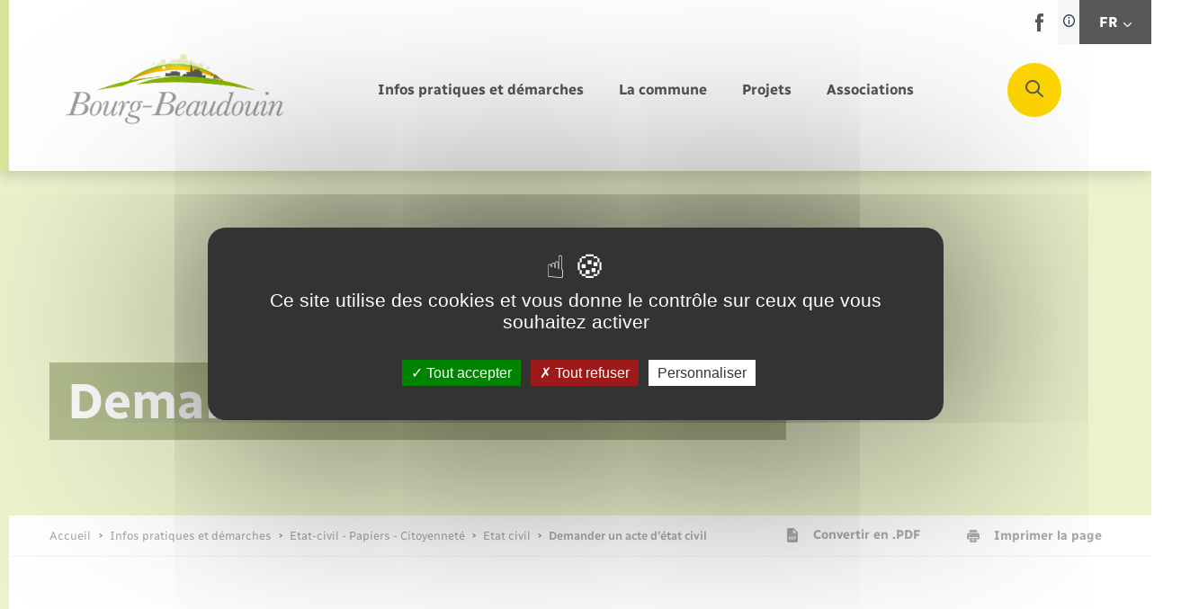

--- FILE ---
content_type: text/html; charset=UTF-8
request_url: https://www.bourg-beaudouin.fr/demander-un-acte-detat-civil/?xml=F1422
body_size: 361635
content:
<!DOCTYPE html>
<!--[if lt IE 9]><html class="no-js no-svg ie lt-ie9 lt-ie8 lt-ie7" lang="fr-FR"> <![endif]-->
<!--[if IE 9]><html class="no-js no-svg ie ie9 lt-ie9 lt-ie8" lang="fr-FR"> <![endif]-->
<!--[if gt IE 9]><!-->
<html lang="fr-FR"> <!--<![endif]-->
	<head>
  <meta charset="UTF-8">
  <link rel="author" href="https://communes.cdcla.fr/app/themes/theme_wap/humans.txt" />
  <link rel="pingback" href="https://www.bourg-beaudouin.fr/xmlrpc.php" />
  <meta name="viewport" content="width=device-width, initial-scale=1.0">
  <meta name="msapplication-TileColor" content="#ffffff">
  <meta name="theme-color" content="#ffffff">
  <meta name="google" content="notranslate">
  <link rel="apple-touch-icon" sizes="180x180" href="https://communes.cdcla.fr/app/themes/theme_wap/favicon/apple-touch-icon.png">
  <link rel="icon" type="image/png" sizes="32x32" href="https://communes.cdcla.fr/app/themes/theme_wap/favicon/favicon-32x32.png">
  <link rel="icon" type="image/png" sizes="16x16" href="https://communes.cdcla.fr/app/themes/theme_wap/favicon/favicon-16x16.png">
  <link rel="manifest" href="https://communes.cdcla.fr/app/themes/theme_wap/favicon/site.webmanifest">
  <link rel="mask-icon" href="https://communes.cdcla.fr/app/themes/theme_wap/favicon/safari-pinned-tab.svg" color="#5bbad5">
  <meta name="msapplication-TileColor" content="#da532c">
  <meta name="theme-color" content="#ffffff">
  <style>
		:root {
      --theme: #dbe398;
      --accent: #677e20;
      --accent2: #ffd701;
      --text: #58585a;
      var(--yellow): var(--accent);
      --white: #fff;
      --hexwhite: 255,255,255;
      --black: #000;
      --hexblack: 0, 0, 0;
      --hextext: 23, 36, 70;
      --grey: #F9F9F9;
      --lightgrey: #F7F7F7;
    }
	</style>
  <meta name='robots' content='index, follow, max-image-preview:large, max-snippet:-1, max-video-preview:-1' />
	<style>img:is([sizes="auto" i], [sizes^="auto," i]) { contain-intrinsic-size: 3000px 1500px }</style>
	
	<!-- This site is optimized with the Yoast SEO plugin v25.9 - https://yoast.com/wordpress/plugins/seo/ -->
	<title>Demander un acte d&#039;état civil - Bourg-Beaudouin</title>
	<link rel="canonical" href="https://www.bourg-beaudouin.fr/demander-un-acte-detat-civil/" />
	<meta property="og:locale" content="fr_FR" />
	<meta property="og:type" content="article" />
	<meta property="og:title" content="Demander un acte d&#039;état civil - Bourg-Beaudouin" />
	<meta property="og:url" content="https://www.bourg-beaudouin.fr/demander-un-acte-detat-civil/" />
	<meta property="og:site_name" content="Bourg-Beaudouin" />
	<meta property="article:modified_time" content="2023-06-12T15:47:02+00:00" />
	<meta name="twitter:card" content="summary_large_image" />
	<script type="application/ld+json" class="yoast-schema-graph">{"@context":"https://schema.org","@graph":[{"@type":"WebPage","@id":"https://www.bourg-beaudouin.fr/demander-un-acte-detat-civil/","url":"https://www.bourg-beaudouin.fr/demander-un-acte-detat-civil/","name":"Demander un acte d'état civil - Bourg-Beaudouin","isPartOf":{"@id":"https://www.bourg-beaudouin.fr/#website"},"datePublished":"2023-03-07T14:48:15+00:00","dateModified":"2023-06-12T15:47:02+00:00","breadcrumb":{"@id":"https://www.bourg-beaudouin.fr/demander-un-acte-detat-civil/#breadcrumb"},"inLanguage":"fr-FR","potentialAction":[{"@type":"ReadAction","target":["https://www.bourg-beaudouin.fr/demander-un-acte-detat-civil/"]}]},{"@type":"BreadcrumbList","@id":"https://www.bourg-beaudouin.fr/demander-un-acte-detat-civil/#breadcrumb","itemListElement":[{"@type":"ListItem","position":1,"name":"Accueil","item":"https://www.bourg-beaudouin.fr/"},{"@type":"ListItem","position":2,"name":"Demander un acte d&rsquo;état civil"}]},{"@type":"WebSite","@id":"https://www.bourg-beaudouin.fr/#website","url":"https://www.bourg-beaudouin.fr/","name":"Bourg-Beaudouin","description":"","potentialAction":[{"@type":"SearchAction","target":{"@type":"EntryPoint","urlTemplate":"https://www.bourg-beaudouin.fr/?s={search_term_string}"},"query-input":{"@type":"PropertyValueSpecification","valueRequired":true,"valueName":"search_term_string"}}],"inLanguage":"fr-FR"}]}</script>
	<!-- / Yoast SEO plugin. -->


<link rel='dns-prefetch' href='//communes.cdcla.fr' />
<link rel='dns-prefetch' href='//translate.google.com' />
<meta name="robots" content="noindex,follow" /><script type="text/javascript">
/* <![CDATA[ */
window._wpemojiSettings = {"baseUrl":"https:\/\/s.w.org\/images\/core\/emoji\/16.0.1\/72x72\/","ext":".png","svgUrl":"https:\/\/s.w.org\/images\/core\/emoji\/16.0.1\/svg\/","svgExt":".svg","source":{"concatemoji":"https:\/\/www.bourg-beaudouin.fr\/wp-includes\/js\/wp-emoji-release.min.js?ver=6.8.2"}};
/*! This file is auto-generated */
!function(s,n){var o,i,e;function c(e){try{var t={supportTests:e,timestamp:(new Date).valueOf()};sessionStorage.setItem(o,JSON.stringify(t))}catch(e){}}function p(e,t,n){e.clearRect(0,0,e.canvas.width,e.canvas.height),e.fillText(t,0,0);var t=new Uint32Array(e.getImageData(0,0,e.canvas.width,e.canvas.height).data),a=(e.clearRect(0,0,e.canvas.width,e.canvas.height),e.fillText(n,0,0),new Uint32Array(e.getImageData(0,0,e.canvas.width,e.canvas.height).data));return t.every(function(e,t){return e===a[t]})}function u(e,t){e.clearRect(0,0,e.canvas.width,e.canvas.height),e.fillText(t,0,0);for(var n=e.getImageData(16,16,1,1),a=0;a<n.data.length;a++)if(0!==n.data[a])return!1;return!0}function f(e,t,n,a){switch(t){case"flag":return n(e,"\ud83c\udff3\ufe0f\u200d\u26a7\ufe0f","\ud83c\udff3\ufe0f\u200b\u26a7\ufe0f")?!1:!n(e,"\ud83c\udde8\ud83c\uddf6","\ud83c\udde8\u200b\ud83c\uddf6")&&!n(e,"\ud83c\udff4\udb40\udc67\udb40\udc62\udb40\udc65\udb40\udc6e\udb40\udc67\udb40\udc7f","\ud83c\udff4\u200b\udb40\udc67\u200b\udb40\udc62\u200b\udb40\udc65\u200b\udb40\udc6e\u200b\udb40\udc67\u200b\udb40\udc7f");case"emoji":return!a(e,"\ud83e\udedf")}return!1}function g(e,t,n,a){var r="undefined"!=typeof WorkerGlobalScope&&self instanceof WorkerGlobalScope?new OffscreenCanvas(300,150):s.createElement("canvas"),o=r.getContext("2d",{willReadFrequently:!0}),i=(o.textBaseline="top",o.font="600 32px Arial",{});return e.forEach(function(e){i[e]=t(o,e,n,a)}),i}function t(e){var t=s.createElement("script");t.src=e,t.defer=!0,s.head.appendChild(t)}"undefined"!=typeof Promise&&(o="wpEmojiSettingsSupports",i=["flag","emoji"],n.supports={everything:!0,everythingExceptFlag:!0},e=new Promise(function(e){s.addEventListener("DOMContentLoaded",e,{once:!0})}),new Promise(function(t){var n=function(){try{var e=JSON.parse(sessionStorage.getItem(o));if("object"==typeof e&&"number"==typeof e.timestamp&&(new Date).valueOf()<e.timestamp+604800&&"object"==typeof e.supportTests)return e.supportTests}catch(e){}return null}();if(!n){if("undefined"!=typeof Worker&&"undefined"!=typeof OffscreenCanvas&&"undefined"!=typeof URL&&URL.createObjectURL&&"undefined"!=typeof Blob)try{var e="postMessage("+g.toString()+"("+[JSON.stringify(i),f.toString(),p.toString(),u.toString()].join(",")+"));",a=new Blob([e],{type:"text/javascript"}),r=new Worker(URL.createObjectURL(a),{name:"wpTestEmojiSupports"});return void(r.onmessage=function(e){c(n=e.data),r.terminate(),t(n)})}catch(e){}c(n=g(i,f,p,u))}t(n)}).then(function(e){for(var t in e)n.supports[t]=e[t],n.supports.everything=n.supports.everything&&n.supports[t],"flag"!==t&&(n.supports.everythingExceptFlag=n.supports.everythingExceptFlag&&n.supports[t]);n.supports.everythingExceptFlag=n.supports.everythingExceptFlag&&!n.supports.flag,n.DOMReady=!1,n.readyCallback=function(){n.DOMReady=!0}}).then(function(){return e}).then(function(){var e;n.supports.everything||(n.readyCallback(),(e=n.source||{}).concatemoji?t(e.concatemoji):e.wpemoji&&e.twemoji&&(t(e.twemoji),t(e.wpemoji)))}))}((window,document),window._wpemojiSettings);
/* ]]> */
</script>
<link rel='stylesheet' id='comarquage-css' href='https://communes.cdcla.fr/app/plugins/co-marquage-service-public/assets/css/comarquage.css?ver=0.5.77' type='text/css' media='all' />
<style id='wp-emoji-styles-inline-css' type='text/css'>

	img.wp-smiley, img.emoji {
		display: inline !important;
		border: none !important;
		box-shadow: none !important;
		height: 1em !important;
		width: 1em !important;
		margin: 0 0.07em !important;
		vertical-align: -0.1em !important;
		background: none !important;
		padding: 0 !important;
	}
</style>
<link rel='stylesheet' id='wp-block-library-css' href='https://www.bourg-beaudouin.fr/wp-includes/css/dist/block-library/style.min.css?ver=6.8.2' type='text/css' media='all' />
<style id='classic-theme-styles-inline-css' type='text/css'>
/*! This file is auto-generated */
.wp-block-button__link{color:#fff;background-color:#32373c;border-radius:9999px;box-shadow:none;text-decoration:none;padding:calc(.667em + 2px) calc(1.333em + 2px);font-size:1.125em}.wp-block-file__button{background:#32373c;color:#fff;text-decoration:none}
</style>
<style id='safe-svg-svg-icon-style-inline-css' type='text/css'>
.safe-svg-cover{text-align:center}.safe-svg-cover .safe-svg-inside{display:inline-block;max-width:100%}.safe-svg-cover svg{fill:currentColor;height:100%;max-height:100%;max-width:100%;width:100%}

</style>
<style id='global-styles-inline-css' type='text/css'>
:root{--wp--preset--aspect-ratio--square: 1;--wp--preset--aspect-ratio--4-3: 4/3;--wp--preset--aspect-ratio--3-4: 3/4;--wp--preset--aspect-ratio--3-2: 3/2;--wp--preset--aspect-ratio--2-3: 2/3;--wp--preset--aspect-ratio--16-9: 16/9;--wp--preset--aspect-ratio--9-16: 9/16;--wp--preset--color--black: #000000;--wp--preset--color--cyan-bluish-gray: #abb8c3;--wp--preset--color--white: #ffffff;--wp--preset--color--pale-pink: #f78da7;--wp--preset--color--vivid-red: #cf2e2e;--wp--preset--color--luminous-vivid-orange: #ff6900;--wp--preset--color--luminous-vivid-amber: #fcb900;--wp--preset--color--light-green-cyan: #7bdcb5;--wp--preset--color--vivid-green-cyan: #00d084;--wp--preset--color--pale-cyan-blue: #8ed1fc;--wp--preset--color--vivid-cyan-blue: #0693e3;--wp--preset--color--vivid-purple: #9b51e0;--wp--preset--gradient--vivid-cyan-blue-to-vivid-purple: linear-gradient(135deg,rgba(6,147,227,1) 0%,rgb(155,81,224) 100%);--wp--preset--gradient--light-green-cyan-to-vivid-green-cyan: linear-gradient(135deg,rgb(122,220,180) 0%,rgb(0,208,130) 100%);--wp--preset--gradient--luminous-vivid-amber-to-luminous-vivid-orange: linear-gradient(135deg,rgba(252,185,0,1) 0%,rgba(255,105,0,1) 100%);--wp--preset--gradient--luminous-vivid-orange-to-vivid-red: linear-gradient(135deg,rgba(255,105,0,1) 0%,rgb(207,46,46) 100%);--wp--preset--gradient--very-light-gray-to-cyan-bluish-gray: linear-gradient(135deg,rgb(238,238,238) 0%,rgb(169,184,195) 100%);--wp--preset--gradient--cool-to-warm-spectrum: linear-gradient(135deg,rgb(74,234,220) 0%,rgb(151,120,209) 20%,rgb(207,42,186) 40%,rgb(238,44,130) 60%,rgb(251,105,98) 80%,rgb(254,248,76) 100%);--wp--preset--gradient--blush-light-purple: linear-gradient(135deg,rgb(255,206,236) 0%,rgb(152,150,240) 100%);--wp--preset--gradient--blush-bordeaux: linear-gradient(135deg,rgb(254,205,165) 0%,rgb(254,45,45) 50%,rgb(107,0,62) 100%);--wp--preset--gradient--luminous-dusk: linear-gradient(135deg,rgb(255,203,112) 0%,rgb(199,81,192) 50%,rgb(65,88,208) 100%);--wp--preset--gradient--pale-ocean: linear-gradient(135deg,rgb(255,245,203) 0%,rgb(182,227,212) 50%,rgb(51,167,181) 100%);--wp--preset--gradient--electric-grass: linear-gradient(135deg,rgb(202,248,128) 0%,rgb(113,206,126) 100%);--wp--preset--gradient--midnight: linear-gradient(135deg,rgb(2,3,129) 0%,rgb(40,116,252) 100%);--wp--preset--font-size--small: 13px;--wp--preset--font-size--medium: 20px;--wp--preset--font-size--large: 36px;--wp--preset--font-size--x-large: 42px;--wp--preset--spacing--20: 0.44rem;--wp--preset--spacing--30: 0.67rem;--wp--preset--spacing--40: 1rem;--wp--preset--spacing--50: 1.5rem;--wp--preset--spacing--60: 2.25rem;--wp--preset--spacing--70: 3.38rem;--wp--preset--spacing--80: 5.06rem;--wp--preset--shadow--natural: 6px 6px 9px rgba(0, 0, 0, 0.2);--wp--preset--shadow--deep: 12px 12px 50px rgba(0, 0, 0, 0.4);--wp--preset--shadow--sharp: 6px 6px 0px rgba(0, 0, 0, 0.2);--wp--preset--shadow--outlined: 6px 6px 0px -3px rgba(255, 255, 255, 1), 6px 6px rgba(0, 0, 0, 1);--wp--preset--shadow--crisp: 6px 6px 0px rgba(0, 0, 0, 1);}:where(.is-layout-flex){gap: 0.5em;}:where(.is-layout-grid){gap: 0.5em;}body .is-layout-flex{display: flex;}.is-layout-flex{flex-wrap: wrap;align-items: center;}.is-layout-flex > :is(*, div){margin: 0;}body .is-layout-grid{display: grid;}.is-layout-grid > :is(*, div){margin: 0;}:where(.wp-block-columns.is-layout-flex){gap: 2em;}:where(.wp-block-columns.is-layout-grid){gap: 2em;}:where(.wp-block-post-template.is-layout-flex){gap: 1.25em;}:where(.wp-block-post-template.is-layout-grid){gap: 1.25em;}.has-black-color{color: var(--wp--preset--color--black) !important;}.has-cyan-bluish-gray-color{color: var(--wp--preset--color--cyan-bluish-gray) !important;}.has-white-color{color: var(--wp--preset--color--white) !important;}.has-pale-pink-color{color: var(--wp--preset--color--pale-pink) !important;}.has-vivid-red-color{color: var(--wp--preset--color--vivid-red) !important;}.has-luminous-vivid-orange-color{color: var(--wp--preset--color--luminous-vivid-orange) !important;}.has-luminous-vivid-amber-color{color: var(--wp--preset--color--luminous-vivid-amber) !important;}.has-light-green-cyan-color{color: var(--wp--preset--color--light-green-cyan) !important;}.has-vivid-green-cyan-color{color: var(--wp--preset--color--vivid-green-cyan) !important;}.has-pale-cyan-blue-color{color: var(--wp--preset--color--pale-cyan-blue) !important;}.has-vivid-cyan-blue-color{color: var(--wp--preset--color--vivid-cyan-blue) !important;}.has-vivid-purple-color{color: var(--wp--preset--color--vivid-purple) !important;}.has-black-background-color{background-color: var(--wp--preset--color--black) !important;}.has-cyan-bluish-gray-background-color{background-color: var(--wp--preset--color--cyan-bluish-gray) !important;}.has-white-background-color{background-color: var(--wp--preset--color--white) !important;}.has-pale-pink-background-color{background-color: var(--wp--preset--color--pale-pink) !important;}.has-vivid-red-background-color{background-color: var(--wp--preset--color--vivid-red) !important;}.has-luminous-vivid-orange-background-color{background-color: var(--wp--preset--color--luminous-vivid-orange) !important;}.has-luminous-vivid-amber-background-color{background-color: var(--wp--preset--color--luminous-vivid-amber) !important;}.has-light-green-cyan-background-color{background-color: var(--wp--preset--color--light-green-cyan) !important;}.has-vivid-green-cyan-background-color{background-color: var(--wp--preset--color--vivid-green-cyan) !important;}.has-pale-cyan-blue-background-color{background-color: var(--wp--preset--color--pale-cyan-blue) !important;}.has-vivid-cyan-blue-background-color{background-color: var(--wp--preset--color--vivid-cyan-blue) !important;}.has-vivid-purple-background-color{background-color: var(--wp--preset--color--vivid-purple) !important;}.has-black-border-color{border-color: var(--wp--preset--color--black) !important;}.has-cyan-bluish-gray-border-color{border-color: var(--wp--preset--color--cyan-bluish-gray) !important;}.has-white-border-color{border-color: var(--wp--preset--color--white) !important;}.has-pale-pink-border-color{border-color: var(--wp--preset--color--pale-pink) !important;}.has-vivid-red-border-color{border-color: var(--wp--preset--color--vivid-red) !important;}.has-luminous-vivid-orange-border-color{border-color: var(--wp--preset--color--luminous-vivid-orange) !important;}.has-luminous-vivid-amber-border-color{border-color: var(--wp--preset--color--luminous-vivid-amber) !important;}.has-light-green-cyan-border-color{border-color: var(--wp--preset--color--light-green-cyan) !important;}.has-vivid-green-cyan-border-color{border-color: var(--wp--preset--color--vivid-green-cyan) !important;}.has-pale-cyan-blue-border-color{border-color: var(--wp--preset--color--pale-cyan-blue) !important;}.has-vivid-cyan-blue-border-color{border-color: var(--wp--preset--color--vivid-cyan-blue) !important;}.has-vivid-purple-border-color{border-color: var(--wp--preset--color--vivid-purple) !important;}.has-vivid-cyan-blue-to-vivid-purple-gradient-background{background: var(--wp--preset--gradient--vivid-cyan-blue-to-vivid-purple) !important;}.has-light-green-cyan-to-vivid-green-cyan-gradient-background{background: var(--wp--preset--gradient--light-green-cyan-to-vivid-green-cyan) !important;}.has-luminous-vivid-amber-to-luminous-vivid-orange-gradient-background{background: var(--wp--preset--gradient--luminous-vivid-amber-to-luminous-vivid-orange) !important;}.has-luminous-vivid-orange-to-vivid-red-gradient-background{background: var(--wp--preset--gradient--luminous-vivid-orange-to-vivid-red) !important;}.has-very-light-gray-to-cyan-bluish-gray-gradient-background{background: var(--wp--preset--gradient--very-light-gray-to-cyan-bluish-gray) !important;}.has-cool-to-warm-spectrum-gradient-background{background: var(--wp--preset--gradient--cool-to-warm-spectrum) !important;}.has-blush-light-purple-gradient-background{background: var(--wp--preset--gradient--blush-light-purple) !important;}.has-blush-bordeaux-gradient-background{background: var(--wp--preset--gradient--blush-bordeaux) !important;}.has-luminous-dusk-gradient-background{background: var(--wp--preset--gradient--luminous-dusk) !important;}.has-pale-ocean-gradient-background{background: var(--wp--preset--gradient--pale-ocean) !important;}.has-electric-grass-gradient-background{background: var(--wp--preset--gradient--electric-grass) !important;}.has-midnight-gradient-background{background: var(--wp--preset--gradient--midnight) !important;}.has-small-font-size{font-size: var(--wp--preset--font-size--small) !important;}.has-medium-font-size{font-size: var(--wp--preset--font-size--medium) !important;}.has-large-font-size{font-size: var(--wp--preset--font-size--large) !important;}.has-x-large-font-size{font-size: var(--wp--preset--font-size--x-large) !important;}
:where(.wp-block-post-template.is-layout-flex){gap: 1.25em;}:where(.wp-block-post-template.is-layout-grid){gap: 1.25em;}
:where(.wp-block-columns.is-layout-flex){gap: 2em;}:where(.wp-block-columns.is-layout-grid){gap: 2em;}
:root :where(.wp-block-pullquote){font-size: 1.5em;line-height: 1.6;}
</style>
<link rel='stylesheet' id='wp-polls-css' href='https://communes.cdcla.fr/app/plugins/wp-polls/polls-css.css?ver=2.77.3' type='text/css' media='all' />
<style id='wp-polls-inline-css' type='text/css'>
.wp-polls .pollbar {
	margin: 1px;
	font-size: 6px;
	line-height: 8px;
	height: 8px;
	background-image: url('https://communes.cdcla.fr/app/plugins/wp-polls/images/default/pollbg.gif');
	border: 1px solid #c8c8c8;
}

</style>
<link rel='stylesheet' id='leaflet-css' href='https://communes.cdcla.fr/app/plugins/acf-openstreetmap-field/assets/css/acf-osm-leaflet.css?ver=1.6.1' type='text/css' media='all' />
<link rel='stylesheet' id='markercluster-css' href='https://communes.cdcla.fr/app/themes/theme_wap/librairies/leaflet-markercluster/dist/MarkerCluster.css?ver=6.8.2' type='text/css' media='screen' />
<link rel='stylesheet' id='markercluster-default-css' href='https://communes.cdcla.fr/app/themes/theme_wap/librairies/leaflet-markercluster/dist/MarkerCluster.Default.css?ver=6.8.2' type='text/css' media='screen' />
<link rel='stylesheet' id='main-css' href='https://communes.cdcla.fr/app/themes/theme_wap/dist/css/main.css?ver=6.8.2' type='text/css' media='screen' />
<link rel='stylesheet' id='print-css' href='https://communes.cdcla.fr/app/themes/theme_wap/dist/css/print.css?ver=6.8.2' type='text/css' media='print' />
<link rel='stylesheet' id='searchwp-forms-css' href='https://communes.cdcla.fr/app/plugins/searchwp/assets/css/frontend/search-forms.min.css?ver=4.5.1' type='text/css' media='all' />
<script type="text/javascript" src="https://www.bourg-beaudouin.fr/wp-includes/js/jquery/jquery.min.js?ver=3.7.1" id="jquery-core-js"></script>
<script type="text/javascript" src="https://www.bourg-beaudouin.fr/wp-includes/js/jquery/jquery-migrate.min.js?ver=3.4.1" id="jquery-migrate-js"></script>

<link rel='shortlink' href='https://www.bourg-beaudouin.fr/?p=504' />
<link rel="alternate" title="oEmbed (JSON)" type="application/json+oembed" href="https://www.bourg-beaudouin.fr/wp-json/oembed/1.0/embed?url=https%3A%2F%2Fwww.bourg-beaudouin.fr%2Fdemander-un-acte-detat-civil%2F" />
<link rel="alternate" title="oEmbed (XML)" type="text/xml+oembed" href="https://www.bourg-beaudouin.fr/wp-json/oembed/1.0/embed?url=https%3A%2F%2Fwww.bourg-beaudouin.fr%2Fdemander-un-acte-detat-civil%2F&#038;format=xml" />
<style type="text/css">.broken_link, a.broken_link {
	text-decoration: line-through;
}</style>
</head>
<body class="wp-singular page-template-default page page-id-504 wp-theme-theme_wap" itemscope itemtype="https://schema.org/WebPage">
    	<header id="main-header">
	<div class="main-header-inner-wrap">
		<div class="langselector-wrap">
			<div class="langselector">
        <div class="langselector-legend-wrap">
					<button type="button"><span class="svg-wrap"><svg xmlns="http://www.w3.org/2000/svg" width="13.334" height="13.334" viewBox="0 0 13.334 13.334">
  <path d="M6.667,0a6.667,6.667,0,1,0,6.667,6.667A6.675,6.675,0,0,0,6.667,0Zm0,12.122a5.455,5.455,0,1,1,5.455-5.455A5.461,5.461,0,0,1,6.667,12.122Z" transform="translate(0)" fill="#172446"/>
  <path d="M145.81,70a.808.808,0,1,0,.808.808A.809.809,0,0,0,145.81,70Z" transform="translate(-139.143 -67.172)" fill="#172446"/>
  <path d="M150.606,140a.606.606,0,0,0-.606.606v3.637a.606.606,0,1,0,1.212,0v-3.637A.606.606,0,0,0,150.606,140Z" transform="translate(-143.939 -134.343)" fill="#172446"/>
</svg>
</span></button>
					<div class="langselector-legend-content">
						<span>Traduction du site automatisée</span>
					</div>
				</div>
				<button type="button" class="langToggle notranslate"><span class="currentlang">FR</span><span class="svg-wrap" aria-hidden="true"><svg xmlns="http://www.w3.org/2000/svg" width="8.717" height="4.969" viewBox="0 0 8.717 4.969"><path d="M4.359,102.109a.609.609,0,0,1-.432-.179L.18,98.183a.61.61,0,0,1,.863-.863l3.316,3.317,3.316-3.316a.61.61,0,1,1,.863.863l-3.748,3.748A.609.609,0,0,1,4.359,102.109Z" transform="translate(-0.001 -97.14)" fill="#fff"/></svg>
</span>
				</button>
                    <div class="gtranslate_wrapper" id="gt-wrapper-86297039"></div>
        				<div class="langselector-list notranslate">
					<ul>
						<li>
							<button type="button" data-lang="fr|fr" >FR</button>
						</li>
						<li>
							<button type="button" data-lang="fr|en" >EN</button>
						</li>
						<li>
							<button type="button" data-lang="fr|de" >DE</button>
						</li>
					</ul>
				</div>
			</div>
		</div>
		<div class="main-header-inner">
			<div class="main-logo-wrap">
				<a href="https://www.bourg-beaudouin.fr" aria-label="retourner à la page d'accueil">
                      <span class="svg-wrap" aria-hidden="true">
              <img src="https://communes.cdcla.fr/app/uploads/sites/29/2023/03/Logo-Bourg-Beaudouin.png" alt="">
            </span>
          
				</a>
			</div>
			<div class="menu-wrapper">
				<nav id="main-nav">
					<ul class="menu-deep-0" id="menubar-main" 		aria-label="Navigation principale" role="menubar">
	
	
			<li class="li-deep-0 ">
			<a href="#" class="a-deep-0" role="menuitem"
				 target="_self"  aria-haspopup="true" aria-expanded="false"  >
				<span class="link-deep-text">Infos pratiques et démarches</span>
									<span class="menu-caret mobile-only"> <svg xmlns="http://www.w3.org/2000/svg" width="4.969" height="8.717" viewBox="0 0 4.969 8.717">
  <g transform="translate(-97.141 8.718) rotate(-90)">
    <path d="M4.359,102.109a.609.609,0,0,1-.432-.179L.18,98.183a.61.61,0,0,1,.863-.863l3.316,3.317,3.316-3.316a.61.61,0,1,1,.863.863l-3.748,3.748A.609.609,0,0,1,4.359,102.109Z" transform="translate(0 0)" fill="#172446"/>
  </g>
</svg>
</span>
							</a>
							<ul class="menu-deep-1" 		aria-label="Infos pratiques et démarches" role="menu">
	
			<li class="menu-back-wrap mobile-only" role="none">
			<button class="back-button">
				<span class="menu-back-arrow" aria-hidden="true"><svg xmlns="http://www.w3.org/2000/svg" width="4.969" height="8.717" viewBox="0 0 4.969 8.717">
  <g transform="translate(-97.141 8.718) rotate(-90)">
    <path d="M4.359,102.109a.609.609,0,0,1-.432-.179L.18,98.183a.61.61,0,0,1,.863-.863l3.316,3.317,3.316-3.316a.61.61,0,1,1,.863.863l-3.748,3.748A.609.609,0,0,1,4.359,102.109Z" transform="translate(0 0)" fill="#172446"/>
  </g>
</svg>
</span>
				<span class="menu-back-text">Menu</span>
			</button>
		</li>
		<li class="deep-title desktop-only"><span class="deep-title-inner">Infos pratiques et démarches</span></li>
	
			<li class="li-deep-1 ">
			<a href="https://www.bourg-beaudouin.fr/commerces-entreprises-emploi/" class="a-deep-1" role="menuitem"
				 target="_self"  aria-haspopup="true" aria-expanded="false"  >
				<span class="link-deep-text">Commerces - Entreprises - Emploi</span>
									<span class="menu-caret "> <svg xmlns="http://www.w3.org/2000/svg" width="4.969" height="8.717" viewBox="0 0 4.969 8.717">
  <g transform="translate(-97.141 8.718) rotate(-90)">
    <path d="M4.359,102.109a.609.609,0,0,1-.432-.179L.18,98.183a.61.61,0,0,1,.863-.863l3.316,3.317,3.316-3.316a.61.61,0,1,1,.863.863l-3.748,3.748A.609.609,0,0,1,4.359,102.109Z" transform="translate(0 0)" fill="#172446"/>
  </g>
</svg>
</span>
							</a>
							<ul class="menu-deep-2" 		aria-label="Commerces - Entreprises - Emploi" role="menu">
			<li class="menu-back-wrap desktop-only" role="none">
			<button class="back-button">
				<span class="menu-back-arrow" aria-hidden="true"><svg xmlns="http://www.w3.org/2000/svg" width="4.969" height="8.717" viewBox="0 0 4.969 8.717">
  <g transform="translate(-97.141 8.718) rotate(-90)">
    <path d="M4.359,102.109a.609.609,0,0,1-.432-.179L.18,98.183a.61.61,0,0,1,.863-.863l3.316,3.317,3.316-3.316a.61.61,0,1,1,.863.863l-3.748,3.748A.609.609,0,0,1,4.359,102.109Z" transform="translate(0 0)" fill="#172446"/>
  </g>
</svg>
</span>
				<span class="menu-back-text">Infos pratiques et démarches</span>
			</button>
		</li>
	
			<li class="menu-back-wrap mobile-only" role="none">
			<button class="back-button">
				<span class="menu-back-arrow" aria-hidden="true"><svg xmlns="http://www.w3.org/2000/svg" width="4.969" height="8.717" viewBox="0 0 4.969 8.717">
  <g transform="translate(-97.141 8.718) rotate(-90)">
    <path d="M4.359,102.109a.609.609,0,0,1-.432-.179L.18,98.183a.61.61,0,0,1,.863-.863l3.316,3.317,3.316-3.316a.61.61,0,1,1,.863.863l-3.748,3.748A.609.609,0,0,1,4.359,102.109Z" transform="translate(0 0)" fill="#172446"/>
  </g>
</svg>
</span>
				<span class="menu-back-text">Infos pratiques et démarches</span>
			</button>
		</li>
		<li class="deep-title desktop-only"><span class="deep-title-inner">Commerces - Entreprises - Emploi</span></li>
	
			<li class="li-deep-2 ">
			<a href="https://www.bourg-beaudouin.fr/nouvelle-activite/" class="a-deep-2" role="menuitem"
				 target="_self"  >
				<span class="link-deep-text">Nouvelle activité</span>
							</a>
					</li>
			<li class="li-deep-2 ">
			<a href="/offres-emploi/" class="a-deep-2" role="menuitem"
				 target="_self"  >
				<span class="link-deep-text">Offres d'emploi</span>
							</a>
					</li>
	</ul>					</li>
			<li class="li-deep-1 ">
			<a href="https://www.bourg-beaudouin.fr/dechets/" class="a-deep-1" role="menuitem"
				 target="_self"  aria-haspopup="true" aria-expanded="false"  >
				<span class="link-deep-text">Déchets</span>
									<span class="menu-caret "> <svg xmlns="http://www.w3.org/2000/svg" width="4.969" height="8.717" viewBox="0 0 4.969 8.717">
  <g transform="translate(-97.141 8.718) rotate(-90)">
    <path d="M4.359,102.109a.609.609,0,0,1-.432-.179L.18,98.183a.61.61,0,0,1,.863-.863l3.316,3.317,3.316-3.316a.61.61,0,1,1,.863.863l-3.748,3.748A.609.609,0,0,1,4.359,102.109Z" transform="translate(0 0)" fill="#172446"/>
  </g>
</svg>
</span>
							</a>
							<ul class="menu-deep-2" 		aria-label="Déchets" role="menu">
			<li class="menu-back-wrap desktop-only" role="none">
			<button class="back-button">
				<span class="menu-back-arrow" aria-hidden="true"><svg xmlns="http://www.w3.org/2000/svg" width="4.969" height="8.717" viewBox="0 0 4.969 8.717">
  <g transform="translate(-97.141 8.718) rotate(-90)">
    <path d="M4.359,102.109a.609.609,0,0,1-.432-.179L.18,98.183a.61.61,0,0,1,.863-.863l3.316,3.317,3.316-3.316a.61.61,0,1,1,.863.863l-3.748,3.748A.609.609,0,0,1,4.359,102.109Z" transform="translate(0 0)" fill="#172446"/>
  </g>
</svg>
</span>
				<span class="menu-back-text">Infos pratiques et démarches</span>
			</button>
		</li>
	
			<li class="menu-back-wrap mobile-only" role="none">
			<button class="back-button">
				<span class="menu-back-arrow" aria-hidden="true"><svg xmlns="http://www.w3.org/2000/svg" width="4.969" height="8.717" viewBox="0 0 4.969 8.717">
  <g transform="translate(-97.141 8.718) rotate(-90)">
    <path d="M4.359,102.109a.609.609,0,0,1-.432-.179L.18,98.183a.61.61,0,0,1,.863-.863l3.316,3.317,3.316-3.316a.61.61,0,1,1,.863.863l-3.748,3.748A.609.609,0,0,1,4.359,102.109Z" transform="translate(0 0)" fill="#172446"/>
  </g>
</svg>
</span>
				<span class="menu-back-text">Infos pratiques et démarches</span>
			</button>
		</li>
		<li class="deep-title desktop-only"><span class="deep-title-inner">Déchets</span></li>
	
			<li class="li-deep-2 ">
			<a href="https://www.bourg-beaudouin.fr/calendrier-de-collecte/" class="a-deep-2" role="menuitem"
				 target="_self"  >
				<span class="link-deep-text">Calendrier de collecte</span>
							</a>
					</li>
			<li class="li-deep-2 ">
			<a href="https://www.bourg-beaudouin.fr/decheteries/" class="a-deep-2" role="menuitem"
				 target="_self"  >
				<span class="link-deep-text">Déchèteries</span>
							</a>
					</li>
	</ul>					</li>
			<li class="li-deep-1 ">
			<a href="https://www.bourg-beaudouin.fr/eau-assainissement/" class="a-deep-1" role="menuitem"
				 target="_self"  >
				<span class="link-deep-text">Eau - Assainissement</span>
							</a>
					</li>
			<li class="li-deep-1 ">
			<a href="https://www.bourg-beaudouin.fr/enfants-jeunes/" class="a-deep-1" role="menuitem"
				 target="_self"  aria-haspopup="true" aria-expanded="false"  >
				<span class="link-deep-text">Enfants – Jeunes</span>
									<span class="menu-caret "> <svg xmlns="http://www.w3.org/2000/svg" width="4.969" height="8.717" viewBox="0 0 4.969 8.717">
  <g transform="translate(-97.141 8.718) rotate(-90)">
    <path d="M4.359,102.109a.609.609,0,0,1-.432-.179L.18,98.183a.61.61,0,0,1,.863-.863l3.316,3.317,3.316-3.316a.61.61,0,1,1,.863.863l-3.748,3.748A.609.609,0,0,1,4.359,102.109Z" transform="translate(0 0)" fill="#172446"/>
  </g>
</svg>
</span>
							</a>
							<ul class="menu-deep-2" 		aria-label="Enfants – Jeunes" role="menu">
			<li class="menu-back-wrap desktop-only" role="none">
			<button class="back-button">
				<span class="menu-back-arrow" aria-hidden="true"><svg xmlns="http://www.w3.org/2000/svg" width="4.969" height="8.717" viewBox="0 0 4.969 8.717">
  <g transform="translate(-97.141 8.718) rotate(-90)">
    <path d="M4.359,102.109a.609.609,0,0,1-.432-.179L.18,98.183a.61.61,0,0,1,.863-.863l3.316,3.317,3.316-3.316a.61.61,0,1,1,.863.863l-3.748,3.748A.609.609,0,0,1,4.359,102.109Z" transform="translate(0 0)" fill="#172446"/>
  </g>
</svg>
</span>
				<span class="menu-back-text">Infos pratiques et démarches</span>
			</button>
		</li>
	
			<li class="menu-back-wrap mobile-only" role="none">
			<button class="back-button">
				<span class="menu-back-arrow" aria-hidden="true"><svg xmlns="http://www.w3.org/2000/svg" width="4.969" height="8.717" viewBox="0 0 4.969 8.717">
  <g transform="translate(-97.141 8.718) rotate(-90)">
    <path d="M4.359,102.109a.609.609,0,0,1-.432-.179L.18,98.183a.61.61,0,0,1,.863-.863l3.316,3.317,3.316-3.316a.61.61,0,1,1,.863.863l-3.748,3.748A.609.609,0,0,1,4.359,102.109Z" transform="translate(0 0)" fill="#172446"/>
  </g>
</svg>
</span>
				<span class="menu-back-text">Infos pratiques et démarches</span>
			</button>
		</li>
		<li class="deep-title desktop-only"><span class="deep-title-inner">Enfants – Jeunes</span></li>
	
			<li class="li-deep-2 ">
			<a href="https://www.bourg-beaudouin.fr/ecole/" class="a-deep-2" role="menuitem"
				 target="_self"  >
				<span class="link-deep-text">Ecole</span>
							</a>
					</li>
			<li class="li-deep-2 ">
			<a href="https://www.bourg-beaudouin.fr/enfance/" class="a-deep-2" role="menuitem"
				 target="_self"  >
				<span class="link-deep-text">Enfance</span>
							</a>
					</li>
			<li class="li-deep-2 ">
			<a href="https://www.bourg-beaudouin.fr/jeunesse/" class="a-deep-2" role="menuitem"
				 target="_self"  aria-haspopup="true" aria-expanded="false"  >
				<span class="link-deep-text">Jeunesse</span>
									<span class="menu-caret "> <svg xmlns="http://www.w3.org/2000/svg" width="4.969" height="8.717" viewBox="0 0 4.969 8.717">
  <g transform="translate(-97.141 8.718) rotate(-90)">
    <path d="M4.359,102.109a.609.609,0,0,1-.432-.179L.18,98.183a.61.61,0,0,1,.863-.863l3.316,3.317,3.316-3.316a.61.61,0,1,1,.863.863l-3.748,3.748A.609.609,0,0,1,4.359,102.109Z" transform="translate(0 0)" fill="#172446"/>
  </g>
</svg>
</span>
							</a>
							<ul class="menu-deep-3" 		aria-label="Jeunesse" role="menu">
			<li class="menu-back-wrap desktop-only" role="none">
			<button class="back-button">
				<span class="menu-back-arrow" aria-hidden="true"><svg xmlns="http://www.w3.org/2000/svg" width="4.969" height="8.717" viewBox="0 0 4.969 8.717">
  <g transform="translate(-97.141 8.718) rotate(-90)">
    <path d="M4.359,102.109a.609.609,0,0,1-.432-.179L.18,98.183a.61.61,0,0,1,.863-.863l3.316,3.317,3.316-3.316a.61.61,0,1,1,.863.863l-3.748,3.748A.609.609,0,0,1,4.359,102.109Z" transform="translate(0 0)" fill="#172446"/>
  </g>
</svg>
</span>
				<span class="menu-back-text">Enfants – Jeunes</span>
			</button>
		</li>
	
			<li class="menu-back-wrap mobile-only" role="none">
			<button class="back-button">
				<span class="menu-back-arrow" aria-hidden="true"><svg xmlns="http://www.w3.org/2000/svg" width="4.969" height="8.717" viewBox="0 0 4.969 8.717">
  <g transform="translate(-97.141 8.718) rotate(-90)">
    <path d="M4.359,102.109a.609.609,0,0,1-.432-.179L.18,98.183a.61.61,0,0,1,.863-.863l3.316,3.317,3.316-3.316a.61.61,0,1,1,.863.863l-3.748,3.748A.609.609,0,0,1,4.359,102.109Z" transform="translate(0 0)" fill="#172446"/>
  </g>
</svg>
</span>
				<span class="menu-back-text">Enfants – Jeunes</span>
			</button>
		</li>
		<li class="deep-title desktop-only"><span class="deep-title-inner">Jeunesse</span></li>
	
			<li class="li-deep-3 ">
			<a href="https://www.bourg-beaudouin.fr/info-jeunes/" class="a-deep-3" role="menuitem"
				 target="_self"  >
				<span class="link-deep-text">Info jeunes</span>
							</a>
					</li>
			<li class="li-deep-3 ">
			<a href="https://www.bourg-beaudouin.fr/maison-des-jeunes-11-17ans/" class="a-deep-3" role="menuitem"
				 target="_self"  >
				<span class="link-deep-text">Maison des jeunes (11-17 ans)</span>
							</a>
					</li>
	</ul>					</li>
			<li class="li-deep-2 ">
			<a href="https://www.bourg-beaudouin.fr/petite-enfance/" class="a-deep-2" role="menuitem"
				 target="_self"  >
				<span class="link-deep-text">Petite enfance</span>
							</a>
					</li>
	</ul>					</li>
			<li class="li-deep-1 ">
			<a href="https://www.bourg-beaudouin.fr/etat-civil-papiers-citoyennete/" class="a-deep-1" role="menuitem"
				 target="_self"  aria-haspopup="true" aria-expanded="false"  >
				<span class="link-deep-text">Etat-civil - Papiers - Citoyenneté</span>
									<span class="menu-caret "> <svg xmlns="http://www.w3.org/2000/svg" width="4.969" height="8.717" viewBox="0 0 4.969 8.717">
  <g transform="translate(-97.141 8.718) rotate(-90)">
    <path d="M4.359,102.109a.609.609,0,0,1-.432-.179L.18,98.183a.61.61,0,0,1,.863-.863l3.316,3.317,3.316-3.316a.61.61,0,1,1,.863.863l-3.748,3.748A.609.609,0,0,1,4.359,102.109Z" transform="translate(0 0)" fill="#172446"/>
  </g>
</svg>
</span>
							</a>
							<ul class="menu-deep-2" 		aria-label="Etat-civil - Papiers - Citoyenneté" role="menu">
			<li class="menu-back-wrap desktop-only" role="none">
			<button class="back-button">
				<span class="menu-back-arrow" aria-hidden="true"><svg xmlns="http://www.w3.org/2000/svg" width="4.969" height="8.717" viewBox="0 0 4.969 8.717">
  <g transform="translate(-97.141 8.718) rotate(-90)">
    <path d="M4.359,102.109a.609.609,0,0,1-.432-.179L.18,98.183a.61.61,0,0,1,.863-.863l3.316,3.317,3.316-3.316a.61.61,0,1,1,.863.863l-3.748,3.748A.609.609,0,0,1,4.359,102.109Z" transform="translate(0 0)" fill="#172446"/>
  </g>
</svg>
</span>
				<span class="menu-back-text">Infos pratiques et démarches</span>
			</button>
		</li>
	
			<li class="menu-back-wrap mobile-only" role="none">
			<button class="back-button">
				<span class="menu-back-arrow" aria-hidden="true"><svg xmlns="http://www.w3.org/2000/svg" width="4.969" height="8.717" viewBox="0 0 4.969 8.717">
  <g transform="translate(-97.141 8.718) rotate(-90)">
    <path d="M4.359,102.109a.609.609,0,0,1-.432-.179L.18,98.183a.61.61,0,0,1,.863-.863l3.316,3.317,3.316-3.316a.61.61,0,1,1,.863.863l-3.748,3.748A.609.609,0,0,1,4.359,102.109Z" transform="translate(0 0)" fill="#172446"/>
  </g>
</svg>
</span>
				<span class="menu-back-text">Infos pratiques et démarches</span>
			</button>
		</li>
		<li class="deep-title desktop-only"><span class="deep-title-inner">Etat-civil - Papiers - Citoyenneté</span></li>
	
			<li class="li-deep-2 ">
			<a href="https://www.bourg-beaudouin.fr/documents-didentite/" class="a-deep-2" role="menuitem"
				 target="_self"  >
				<span class="link-deep-text">Documents d’identité</span>
							</a>
					</li>
			<li class="li-deep-2 ">
			<a href="https://www.bourg-beaudouin.fr/elections-et-citoyennete/" class="a-deep-2" role="menuitem"
				 target="_self"  >
				<span class="link-deep-text">Elections et citoyenneté</span>
							</a>
					</li>
			<li class="li-deep-2 ">
			<a href="https://www.bourg-beaudouin.fr/etat-civil/" class="a-deep-2" role="menuitem"
				 target="_self"  aria-haspopup="true" aria-expanded="false"  >
				<span class="link-deep-text">Etat civil</span>
									<span class="menu-caret "> <svg xmlns="http://www.w3.org/2000/svg" width="4.969" height="8.717" viewBox="0 0 4.969 8.717">
  <g transform="translate(-97.141 8.718) rotate(-90)">
    <path d="M4.359,102.109a.609.609,0,0,1-.432-.179L.18,98.183a.61.61,0,0,1,.863-.863l3.316,3.317,3.316-3.316a.61.61,0,1,1,.863.863l-3.748,3.748A.609.609,0,0,1,4.359,102.109Z" transform="translate(0 0)" fill="#172446"/>
  </g>
</svg>
</span>
							</a>
							<ul class="menu-deep-3" 		aria-label="Etat civil" role="menu">
			<li class="menu-back-wrap desktop-only" role="none">
			<button class="back-button">
				<span class="menu-back-arrow" aria-hidden="true"><svg xmlns="http://www.w3.org/2000/svg" width="4.969" height="8.717" viewBox="0 0 4.969 8.717">
  <g transform="translate(-97.141 8.718) rotate(-90)">
    <path d="M4.359,102.109a.609.609,0,0,1-.432-.179L.18,98.183a.61.61,0,0,1,.863-.863l3.316,3.317,3.316-3.316a.61.61,0,1,1,.863.863l-3.748,3.748A.609.609,0,0,1,4.359,102.109Z" transform="translate(0 0)" fill="#172446"/>
  </g>
</svg>
</span>
				<span class="menu-back-text">Etat-civil - Papiers - Citoyenneté</span>
			</button>
		</li>
	
			<li class="menu-back-wrap mobile-only" role="none">
			<button class="back-button">
				<span class="menu-back-arrow" aria-hidden="true"><svg xmlns="http://www.w3.org/2000/svg" width="4.969" height="8.717" viewBox="0 0 4.969 8.717">
  <g transform="translate(-97.141 8.718) rotate(-90)">
    <path d="M4.359,102.109a.609.609,0,0,1-.432-.179L.18,98.183a.61.61,0,0,1,.863-.863l3.316,3.317,3.316-3.316a.61.61,0,1,1,.863.863l-3.748,3.748A.609.609,0,0,1,4.359,102.109Z" transform="translate(0 0)" fill="#172446"/>
  </g>
</svg>
</span>
				<span class="menu-back-text">Etat-civil - Papiers - Citoyenneté</span>
			</button>
		</li>
		<li class="deep-title desktop-only"><span class="deep-title-inner">Etat civil</span></li>
	
			<li class="li-deep-3 ">
			<a href="https://www.bourg-beaudouin.fr/declarer-a-letat-civil/" class="a-deep-3" role="menuitem"
				 target="_self"  >
				<span class="link-deep-text">Déclarer à l’état civil</span>
							</a>
					</li>
			<li class="li-deep-3 ">
			<a href="https://www.bourg-beaudouin.fr/demander-un-acte-detat-civil/" class="a-deep-3" role="menuitem"
				 target="_self"  >
				<span class="link-deep-text">Demander un acte d’état civil</span>
							</a>
					</li>
	</ul>					</li>
			<li class="li-deep-2 ">
			<a href="https://www.bourg-beaudouin.fr/mariage-pacs/" class="a-deep-2" role="menuitem"
				 target="_self"  >
				<span class="link-deep-text">Mariage – PACS</span>
							</a>
					</li>
			<li class="li-deep-2 ">
			<a href="https://www.bourg-beaudouin.fr/parrainage-civil/" class="a-deep-2" role="menuitem"
				 target="_self"  >
				<span class="link-deep-text">Parrainage civil</span>
							</a>
					</li>
			<li class="li-deep-2 ">
			<a href="https://www.bourg-beaudouin.fr/recensement/" class="a-deep-2" role="menuitem"
				 target="_self"  >
				<span class="link-deep-text">Recensement</span>
							</a>
					</li>
	</ul>					</li>
			<li class="li-deep-1 ">
			<a href="https://www.bourg-beaudouin.fr/logement/" class="a-deep-1" role="menuitem"
				 target="_self"  aria-haspopup="true" aria-expanded="false"  >
				<span class="link-deep-text">Logement - Urbanisme</span>
									<span class="menu-caret "> <svg xmlns="http://www.w3.org/2000/svg" width="4.969" height="8.717" viewBox="0 0 4.969 8.717">
  <g transform="translate(-97.141 8.718) rotate(-90)">
    <path d="M4.359,102.109a.609.609,0,0,1-.432-.179L.18,98.183a.61.61,0,0,1,.863-.863l3.316,3.317,3.316-3.316a.61.61,0,1,1,.863.863l-3.748,3.748A.609.609,0,0,1,4.359,102.109Z" transform="translate(0 0)" fill="#172446"/>
  </g>
</svg>
</span>
							</a>
							<ul class="menu-deep-2" 		aria-label="Logement - Urbanisme" role="menu">
			<li class="menu-back-wrap desktop-only" role="none">
			<button class="back-button">
				<span class="menu-back-arrow" aria-hidden="true"><svg xmlns="http://www.w3.org/2000/svg" width="4.969" height="8.717" viewBox="0 0 4.969 8.717">
  <g transform="translate(-97.141 8.718) rotate(-90)">
    <path d="M4.359,102.109a.609.609,0,0,1-.432-.179L.18,98.183a.61.61,0,0,1,.863-.863l3.316,3.317,3.316-3.316a.61.61,0,1,1,.863.863l-3.748,3.748A.609.609,0,0,1,4.359,102.109Z" transform="translate(0 0)" fill="#172446"/>
  </g>
</svg>
</span>
				<span class="menu-back-text">Infos pratiques et démarches</span>
			</button>
		</li>
	
			<li class="menu-back-wrap mobile-only" role="none">
			<button class="back-button">
				<span class="menu-back-arrow" aria-hidden="true"><svg xmlns="http://www.w3.org/2000/svg" width="4.969" height="8.717" viewBox="0 0 4.969 8.717">
  <g transform="translate(-97.141 8.718) rotate(-90)">
    <path d="M4.359,102.109a.609.609,0,0,1-.432-.179L.18,98.183a.61.61,0,0,1,.863-.863l3.316,3.317,3.316-3.316a.61.61,0,1,1,.863.863l-3.748,3.748A.609.609,0,0,1,4.359,102.109Z" transform="translate(0 0)" fill="#172446"/>
  </g>
</svg>
</span>
				<span class="menu-back-text">Infos pratiques et démarches</span>
			</button>
		</li>
		<li class="deep-title desktop-only"><span class="deep-title-inner">Logement - Urbanisme</span></li>
	
			<li class="li-deep-2 ">
			<a href="https://www.cdcla.fr/aides-aux-travaux/" class="a-deep-2" role="menuitem"
				 target="_blank"  >
				<span class="link-deep-text">Aides aux travaux</span>
							</a>
					</li>
			<li class="li-deep-2 ">
			<a href="https://www.bourg-beaudouin.fr/plu/" class="a-deep-2" role="menuitem"
				 target="_self"  >
				<span class="link-deep-text">Document d’urbanisme</span>
							</a>
					</li>
			<li class="li-deep-2 ">
			<a href="https://www.bourg-beaudouin.fr/urbanisme/" class="a-deep-2" role="menuitem"
				 target="_self"  >
				<span class="link-deep-text">Urbanisme</span>
							</a>
					</li>
	</ul>					</li>
			<li class="li-deep-1 ">
			<a href="https://www.bourg-beaudouin.fr/loisirs/" class="a-deep-1" role="menuitem"
				 target="_self"  aria-haspopup="true" aria-expanded="false"  >
				<span class="link-deep-text">Loisirs</span>
									<span class="menu-caret "> <svg xmlns="http://www.w3.org/2000/svg" width="4.969" height="8.717" viewBox="0 0 4.969 8.717">
  <g transform="translate(-97.141 8.718) rotate(-90)">
    <path d="M4.359,102.109a.609.609,0,0,1-.432-.179L.18,98.183a.61.61,0,0,1,.863-.863l3.316,3.317,3.316-3.316a.61.61,0,1,1,.863.863l-3.748,3.748A.609.609,0,0,1,4.359,102.109Z" transform="translate(0 0)" fill="#172446"/>
  </g>
</svg>
</span>
							</a>
							<ul class="menu-deep-2" 		aria-label="Loisirs" role="menu">
			<li class="menu-back-wrap desktop-only" role="none">
			<button class="back-button">
				<span class="menu-back-arrow" aria-hidden="true"><svg xmlns="http://www.w3.org/2000/svg" width="4.969" height="8.717" viewBox="0 0 4.969 8.717">
  <g transform="translate(-97.141 8.718) rotate(-90)">
    <path d="M4.359,102.109a.609.609,0,0,1-.432-.179L.18,98.183a.61.61,0,0,1,.863-.863l3.316,3.317,3.316-3.316a.61.61,0,1,1,.863.863l-3.748,3.748A.609.609,0,0,1,4.359,102.109Z" transform="translate(0 0)" fill="#172446"/>
  </g>
</svg>
</span>
				<span class="menu-back-text">Infos pratiques et démarches</span>
			</button>
		</li>
	
			<li class="menu-back-wrap mobile-only" role="none">
			<button class="back-button">
				<span class="menu-back-arrow" aria-hidden="true"><svg xmlns="http://www.w3.org/2000/svg" width="4.969" height="8.717" viewBox="0 0 4.969 8.717">
  <g transform="translate(-97.141 8.718) rotate(-90)">
    <path d="M4.359,102.109a.609.609,0,0,1-.432-.179L.18,98.183a.61.61,0,0,1,.863-.863l3.316,3.317,3.316-3.316a.61.61,0,1,1,.863.863l-3.748,3.748A.609.609,0,0,1,4.359,102.109Z" transform="translate(0 0)" fill="#172446"/>
  </g>
</svg>
</span>
				<span class="menu-back-text">Infos pratiques et démarches</span>
			</button>
		</li>
		<li class="deep-title desktop-only"><span class="deep-title-inner">Loisirs</span></li>
	
			<li class="li-deep-2 ">
			<a href="/annuaire-des-associations/" class="a-deep-2" role="menuitem"
				 target="_self"  >
				<span class="link-deep-text">Associations</span>
							</a>
					</li>
			<li class="li-deep-2 ">
			<a href="https://www.bourg-beaudouin.fr/culture/" class="a-deep-2" role="menuitem"
				 target="_self"  aria-haspopup="true" aria-expanded="false"  >
				<span class="link-deep-text">Culture</span>
									<span class="menu-caret "> <svg xmlns="http://www.w3.org/2000/svg" width="4.969" height="8.717" viewBox="0 0 4.969 8.717">
  <g transform="translate(-97.141 8.718) rotate(-90)">
    <path d="M4.359,102.109a.609.609,0,0,1-.432-.179L.18,98.183a.61.61,0,0,1,.863-.863l3.316,3.317,3.316-3.316a.61.61,0,1,1,.863.863l-3.748,3.748A.609.609,0,0,1,4.359,102.109Z" transform="translate(0 0)" fill="#172446"/>
  </g>
</svg>
</span>
							</a>
							<ul class="menu-deep-3" 		aria-label="Culture" role="menu">
			<li class="menu-back-wrap desktop-only" role="none">
			<button class="back-button">
				<span class="menu-back-arrow" aria-hidden="true"><svg xmlns="http://www.w3.org/2000/svg" width="4.969" height="8.717" viewBox="0 0 4.969 8.717">
  <g transform="translate(-97.141 8.718) rotate(-90)">
    <path d="M4.359,102.109a.609.609,0,0,1-.432-.179L.18,98.183a.61.61,0,0,1,.863-.863l3.316,3.317,3.316-3.316a.61.61,0,1,1,.863.863l-3.748,3.748A.609.609,0,0,1,4.359,102.109Z" transform="translate(0 0)" fill="#172446"/>
  </g>
</svg>
</span>
				<span class="menu-back-text">Loisirs</span>
			</button>
		</li>
	
			<li class="menu-back-wrap mobile-only" role="none">
			<button class="back-button">
				<span class="menu-back-arrow" aria-hidden="true"><svg xmlns="http://www.w3.org/2000/svg" width="4.969" height="8.717" viewBox="0 0 4.969 8.717">
  <g transform="translate(-97.141 8.718) rotate(-90)">
    <path d="M4.359,102.109a.609.609,0,0,1-.432-.179L.18,98.183a.61.61,0,0,1,.863-.863l3.316,3.317,3.316-3.316a.61.61,0,1,1,.863.863l-3.748,3.748A.609.609,0,0,1,4.359,102.109Z" transform="translate(0 0)" fill="#172446"/>
  </g>
</svg>
</span>
				<span class="menu-back-text">Loisirs</span>
			</button>
		</li>
		<li class="deep-title desktop-only"><span class="deep-title-inner">Culture</span></li>
	
			<li class="li-deep-3 ">
			<a href="https://www.bourg-beaudouin.fr/saison-culturelle/" class="a-deep-3" role="menuitem"
				 target="_self"  >
				<span class="link-deep-text">Saison culturelle</span>
							</a>
					</li>
			<li class="li-deep-3 ">
			<a href="https://www.bourg-beaudouin.fr/bibliotheque/" class="a-deep-3" role="menuitem"
				 target="_self"  >
				<span class="link-deep-text">Bibliothèques</span>
							</a>
					</li>
	</ul>					</li>
			<li class="li-deep-2 ">
			<a href="https://www.bourg-beaudouin.fr/sport/" class="a-deep-2" role="menuitem"
				 target="_self"  aria-haspopup="true" aria-expanded="false"  >
				<span class="link-deep-text">Sport</span>
									<span class="menu-caret "> <svg xmlns="http://www.w3.org/2000/svg" width="4.969" height="8.717" viewBox="0 0 4.969 8.717">
  <g transform="translate(-97.141 8.718) rotate(-90)">
    <path d="M4.359,102.109a.609.609,0,0,1-.432-.179L.18,98.183a.61.61,0,0,1,.863-.863l3.316,3.317,3.316-3.316a.61.61,0,1,1,.863.863l-3.748,3.748A.609.609,0,0,1,4.359,102.109Z" transform="translate(0 0)" fill="#172446"/>
  </g>
</svg>
</span>
							</a>
							<ul class="menu-deep-3" 		aria-label="Sport" role="menu">
			<li class="menu-back-wrap desktop-only" role="none">
			<button class="back-button">
				<span class="menu-back-arrow" aria-hidden="true"><svg xmlns="http://www.w3.org/2000/svg" width="4.969" height="8.717" viewBox="0 0 4.969 8.717">
  <g transform="translate(-97.141 8.718) rotate(-90)">
    <path d="M4.359,102.109a.609.609,0,0,1-.432-.179L.18,98.183a.61.61,0,0,1,.863-.863l3.316,3.317,3.316-3.316a.61.61,0,1,1,.863.863l-3.748,3.748A.609.609,0,0,1,4.359,102.109Z" transform="translate(0 0)" fill="#172446"/>
  </g>
</svg>
</span>
				<span class="menu-back-text">Loisirs</span>
			</button>
		</li>
	
			<li class="menu-back-wrap mobile-only" role="none">
			<button class="back-button">
				<span class="menu-back-arrow" aria-hidden="true"><svg xmlns="http://www.w3.org/2000/svg" width="4.969" height="8.717" viewBox="0 0 4.969 8.717">
  <g transform="translate(-97.141 8.718) rotate(-90)">
    <path d="M4.359,102.109a.609.609,0,0,1-.432-.179L.18,98.183a.61.61,0,0,1,.863-.863l3.316,3.317,3.316-3.316a.61.61,0,1,1,.863.863l-3.748,3.748A.609.609,0,0,1,4.359,102.109Z" transform="translate(0 0)" fill="#172446"/>
  </g>
</svg>
</span>
				<span class="menu-back-text">Loisirs</span>
			</button>
		</li>
		<li class="deep-title desktop-only"><span class="deep-title-inner">Sport</span></li>
	
			<li class="li-deep-3 ">
			<a href="https://www.bourg-beaudouin.fr/piscine/" class="a-deep-3" role="menuitem"
				 target="_self"  >
				<span class="link-deep-text">Piscine</span>
							</a>
					</li>
			<li class="li-deep-3 ">
			<a href="https://www.bourg-beaudouin.fr/randonnee/" class="a-deep-3" role="menuitem"
				 target="_self"  >
				<span class="link-deep-text">Randonnée</span>
							</a>
					</li>
	</ul>					</li>
			<li class="li-deep-2 ">
			<a href="https://www.bourg-beaudouin.fr/tourisme/" class="a-deep-2" role="menuitem"
				 target="_self"  >
				<span class="link-deep-text">Tourisme</span>
							</a>
					</li>
	</ul>					</li>
			<li class="li-deep-1 ">
			<a href="https://www.bourg-beaudouin.fr/nouvel-habitant/" class="a-deep-1" role="menuitem"
				 target="_self"  >
				<span class="link-deep-text">Nouvel habitant</span>
							</a>
					</li>
			<li class="li-deep-1 ">
			<a href="https://www.bourg-beaudouin.fr/numerique/" class="a-deep-1" role="menuitem"
				 target="_self"  aria-haspopup="true" aria-expanded="false"  >
				<span class="link-deep-text">Numérique</span>
									<span class="menu-caret "> <svg xmlns="http://www.w3.org/2000/svg" width="4.969" height="8.717" viewBox="0 0 4.969 8.717">
  <g transform="translate(-97.141 8.718) rotate(-90)">
    <path d="M4.359,102.109a.609.609,0,0,1-.432-.179L.18,98.183a.61.61,0,0,1,.863-.863l3.316,3.317,3.316-3.316a.61.61,0,1,1,.863.863l-3.748,3.748A.609.609,0,0,1,4.359,102.109Z" transform="translate(0 0)" fill="#172446"/>
  </g>
</svg>
</span>
							</a>
							<ul class="menu-deep-2" 		aria-label="Numérique" role="menu">
			<li class="menu-back-wrap desktop-only" role="none">
			<button class="back-button">
				<span class="menu-back-arrow" aria-hidden="true"><svg xmlns="http://www.w3.org/2000/svg" width="4.969" height="8.717" viewBox="0 0 4.969 8.717">
  <g transform="translate(-97.141 8.718) rotate(-90)">
    <path d="M4.359,102.109a.609.609,0,0,1-.432-.179L.18,98.183a.61.61,0,0,1,.863-.863l3.316,3.317,3.316-3.316a.61.61,0,1,1,.863.863l-3.748,3.748A.609.609,0,0,1,4.359,102.109Z" transform="translate(0 0)" fill="#172446"/>
  </g>
</svg>
</span>
				<span class="menu-back-text">Infos pratiques et démarches</span>
			</button>
		</li>
	
			<li class="menu-back-wrap mobile-only" role="none">
			<button class="back-button">
				<span class="menu-back-arrow" aria-hidden="true"><svg xmlns="http://www.w3.org/2000/svg" width="4.969" height="8.717" viewBox="0 0 4.969 8.717">
  <g transform="translate(-97.141 8.718) rotate(-90)">
    <path d="M4.359,102.109a.609.609,0,0,1-.432-.179L.18,98.183a.61.61,0,0,1,.863-.863l3.316,3.317,3.316-3.316a.61.61,0,1,1,.863.863l-3.748,3.748A.609.609,0,0,1,4.359,102.109Z" transform="translate(0 0)" fill="#172446"/>
  </g>
</svg>
</span>
				<span class="menu-back-text">Infos pratiques et démarches</span>
			</button>
		</li>
		<li class="deep-title desktop-only"><span class="deep-title-inner">Numérique</span></li>
	
			<li class="li-deep-2 ">
			<a href="https://www.bourg-beaudouin.fr/accompagnement-au-numerique/" class="a-deep-2" role="menuitem"
				 target="_self"  >
				<span class="link-deep-text">Accompagnement au numérique</span>
							</a>
					</li>
			<li class="li-deep-2 ">
			<a href="https://www.bourg-beaudouin.fr/la-fibre/" class="a-deep-2" role="menuitem"
				 target="_self"  >
				<span class="link-deep-text">La Fibre</span>
							</a>
					</li>
	</ul>					</li>
			<li class="li-deep-1 ">
			<a href="https://www.bourg-beaudouin.fr/organisation-devenement/" class="a-deep-1" role="menuitem"
				 target="_self"  aria-haspopup="true" aria-expanded="false"  >
				<span class="link-deep-text">Organisation d’événement</span>
									<span class="menu-caret "> <svg xmlns="http://www.w3.org/2000/svg" width="4.969" height="8.717" viewBox="0 0 4.969 8.717">
  <g transform="translate(-97.141 8.718) rotate(-90)">
    <path d="M4.359,102.109a.609.609,0,0,1-.432-.179L.18,98.183a.61.61,0,0,1,.863-.863l3.316,3.317,3.316-3.316a.61.61,0,1,1,.863.863l-3.748,3.748A.609.609,0,0,1,4.359,102.109Z" transform="translate(0 0)" fill="#172446"/>
  </g>
</svg>
</span>
							</a>
							<ul class="menu-deep-2" 		aria-label="Organisation d’événement" role="menu">
			<li class="menu-back-wrap desktop-only" role="none">
			<button class="back-button">
				<span class="menu-back-arrow" aria-hidden="true"><svg xmlns="http://www.w3.org/2000/svg" width="4.969" height="8.717" viewBox="0 0 4.969 8.717">
  <g transform="translate(-97.141 8.718) rotate(-90)">
    <path d="M4.359,102.109a.609.609,0,0,1-.432-.179L.18,98.183a.61.61,0,0,1,.863-.863l3.316,3.317,3.316-3.316a.61.61,0,1,1,.863.863l-3.748,3.748A.609.609,0,0,1,4.359,102.109Z" transform="translate(0 0)" fill="#172446"/>
  </g>
</svg>
</span>
				<span class="menu-back-text">Infos pratiques et démarches</span>
			</button>
		</li>
	
			<li class="menu-back-wrap mobile-only" role="none">
			<button class="back-button">
				<span class="menu-back-arrow" aria-hidden="true"><svg xmlns="http://www.w3.org/2000/svg" width="4.969" height="8.717" viewBox="0 0 4.969 8.717">
  <g transform="translate(-97.141 8.718) rotate(-90)">
    <path d="M4.359,102.109a.609.609,0,0,1-.432-.179L.18,98.183a.61.61,0,0,1,.863-.863l3.316,3.317,3.316-3.316a.61.61,0,1,1,.863.863l-3.748,3.748A.609.609,0,0,1,4.359,102.109Z" transform="translate(0 0)" fill="#172446"/>
  </g>
</svg>
</span>
				<span class="menu-back-text">Infos pratiques et démarches</span>
			</button>
		</li>
		<li class="deep-title desktop-only"><span class="deep-title-inner">Organisation d’événement</span></li>
	
			<li class="li-deep-2 ">
			<a href="https://www.bourg-beaudouin.fr/declaration-de-manifestation/" class="a-deep-2" role="menuitem"
				 target="_self"  >
				<span class="link-deep-text">Déclaration de manifestation</span>
							</a>
					</li>
			<li class="li-deep-2 ">
			<a href="/location-de-salle/" class="a-deep-2" role="menuitem"
				 target="_self"  >
				<span class="link-deep-text">Location de salle</span>
							</a>
					</li>
	</ul>					</li>
			<li class="li-deep-1 ">
			<a href="https://www.bourg-beaudouin.fr/securite-prevention/" class="a-deep-1" role="menuitem"
				 target="_self"  aria-haspopup="true" aria-expanded="false"  >
				<span class="link-deep-text">Sécurité - Prévention</span>
									<span class="menu-caret "> <svg xmlns="http://www.w3.org/2000/svg" width="4.969" height="8.717" viewBox="0 0 4.969 8.717">
  <g transform="translate(-97.141 8.718) rotate(-90)">
    <path d="M4.359,102.109a.609.609,0,0,1-.432-.179L.18,98.183a.61.61,0,0,1,.863-.863l3.316,3.317,3.316-3.316a.61.61,0,1,1,.863.863l-3.748,3.748A.609.609,0,0,1,4.359,102.109Z" transform="translate(0 0)" fill="#172446"/>
  </g>
</svg>
</span>
							</a>
							<ul class="menu-deep-2" 		aria-label="Sécurité - Prévention" role="menu">
			<li class="menu-back-wrap desktop-only" role="none">
			<button class="back-button">
				<span class="menu-back-arrow" aria-hidden="true"><svg xmlns="http://www.w3.org/2000/svg" width="4.969" height="8.717" viewBox="0 0 4.969 8.717">
  <g transform="translate(-97.141 8.718) rotate(-90)">
    <path d="M4.359,102.109a.609.609,0,0,1-.432-.179L.18,98.183a.61.61,0,0,1,.863-.863l3.316,3.317,3.316-3.316a.61.61,0,1,1,.863.863l-3.748,3.748A.609.609,0,0,1,4.359,102.109Z" transform="translate(0 0)" fill="#172446"/>
  </g>
</svg>
</span>
				<span class="menu-back-text">Infos pratiques et démarches</span>
			</button>
		</li>
	
			<li class="menu-back-wrap mobile-only" role="none">
			<button class="back-button">
				<span class="menu-back-arrow" aria-hidden="true"><svg xmlns="http://www.w3.org/2000/svg" width="4.969" height="8.717" viewBox="0 0 4.969 8.717">
  <g transform="translate(-97.141 8.718) rotate(-90)">
    <path d="M4.359,102.109a.609.609,0,0,1-.432-.179L.18,98.183a.61.61,0,0,1,.863-.863l3.316,3.317,3.316-3.316a.61.61,0,1,1,.863.863l-3.748,3.748A.609.609,0,0,1,4.359,102.109Z" transform="translate(0 0)" fill="#172446"/>
  </g>
</svg>
</span>
				<span class="menu-back-text">Infos pratiques et démarches</span>
			</button>
		</li>
		<li class="deep-title desktop-only"><span class="deep-title-inner">Sécurité - Prévention</span></li>
	
			<li class="li-deep-2 ">
			<a href="https://www.bourg-beaudouin.fr/alerte-et-informations-aux-populations/" class="a-deep-2" role="menuitem"
				 target="_self"  >
				<span class="link-deep-text">Alerte et informations aux populations</span>
							</a>
					</li>
			<li class="li-deep-2 ">
			<a href="https://www.bourg-beaudouin.fr/numeros-utiles/" class="a-deep-2" role="menuitem"
				 target="_self"  >
				<span class="link-deep-text">Numéros utiles</span>
							</a>
					</li>
			<li class="li-deep-2 ">
			<a href="https://www.bourg-beaudouin.fr/permis-de-detention-de-chien/" class="a-deep-2" role="menuitem"
				 target="_self"  >
				<span class="link-deep-text">Permis de détention de chien</span>
							</a>
					</li>
	</ul>					</li>
			<li class="li-deep-1 ">
			<a href="https://www.bourg-beaudouin.fr/seniors/" class="a-deep-1" role="menuitem"
				 target="_self"  aria-haspopup="true" aria-expanded="false"  >
				<span class="link-deep-text">Seniors</span>
									<span class="menu-caret "> <svg xmlns="http://www.w3.org/2000/svg" width="4.969" height="8.717" viewBox="0 0 4.969 8.717">
  <g transform="translate(-97.141 8.718) rotate(-90)">
    <path d="M4.359,102.109a.609.609,0,0,1-.432-.179L.18,98.183a.61.61,0,0,1,.863-.863l3.316,3.317,3.316-3.316a.61.61,0,1,1,.863.863l-3.748,3.748A.609.609,0,0,1,4.359,102.109Z" transform="translate(0 0)" fill="#172446"/>
  </g>
</svg>
</span>
							</a>
							<ul class="menu-deep-2" 		aria-label="Seniors" role="menu">
			<li class="menu-back-wrap desktop-only" role="none">
			<button class="back-button">
				<span class="menu-back-arrow" aria-hidden="true"><svg xmlns="http://www.w3.org/2000/svg" width="4.969" height="8.717" viewBox="0 0 4.969 8.717">
  <g transform="translate(-97.141 8.718) rotate(-90)">
    <path d="M4.359,102.109a.609.609,0,0,1-.432-.179L.18,98.183a.61.61,0,0,1,.863-.863l3.316,3.317,3.316-3.316a.61.61,0,1,1,.863.863l-3.748,3.748A.609.609,0,0,1,4.359,102.109Z" transform="translate(0 0)" fill="#172446"/>
  </g>
</svg>
</span>
				<span class="menu-back-text">Infos pratiques et démarches</span>
			</button>
		</li>
	
			<li class="menu-back-wrap mobile-only" role="none">
			<button class="back-button">
				<span class="menu-back-arrow" aria-hidden="true"><svg xmlns="http://www.w3.org/2000/svg" width="4.969" height="8.717" viewBox="0 0 4.969 8.717">
  <g transform="translate(-97.141 8.718) rotate(-90)">
    <path d="M4.359,102.109a.609.609,0,0,1-.432-.179L.18,98.183a.61.61,0,0,1,.863-.863l3.316,3.317,3.316-3.316a.61.61,0,1,1,.863.863l-3.748,3.748A.609.609,0,0,1,4.359,102.109Z" transform="translate(0 0)" fill="#172446"/>
  </g>
</svg>
</span>
				<span class="menu-back-text">Infos pratiques et démarches</span>
			</button>
		</li>
		<li class="deep-title desktop-only"><span class="deep-title-inner">Seniors</span></li>
	
			<li class="li-deep-2 ">
			<a href="https://www.bourg-beaudouin.fr/ehpad/" class="a-deep-2" role="menuitem"
				 target="_self"  >
				<span class="link-deep-text">EHPAD</span>
							</a>
					</li>
			<li class="li-deep-2 ">
			<a href="https://www.bourg-beaudouin.fr/registre-des-personnes-vulnerables/" class="a-deep-2" role="menuitem"
				 target="_self"  >
				<span class="link-deep-text">Registre des personnes vulnérables</span>
							</a>
					</li>
			<li class="li-deep-2 ">
			<a href="https://www.bourg-beaudouin.fr/service-a-domicile/" class="a-deep-2" role="menuitem"
				 target="_self"  >
				<span class="link-deep-text">Service à domicile</span>
							</a>
					</li>
	</ul>					</li>
			<li class="li-deep-1 ">
			<a href="https://www.bourg-beaudouin.fr/transports/" class="a-deep-1" role="menuitem"
				 target="_self"  aria-haspopup="true" aria-expanded="false"  >
				<span class="link-deep-text">Transports</span>
									<span class="menu-caret "> <svg xmlns="http://www.w3.org/2000/svg" width="4.969" height="8.717" viewBox="0 0 4.969 8.717">
  <g transform="translate(-97.141 8.718) rotate(-90)">
    <path d="M4.359,102.109a.609.609,0,0,1-.432-.179L.18,98.183a.61.61,0,0,1,.863-.863l3.316,3.317,3.316-3.316a.61.61,0,1,1,.863.863l-3.748,3.748A.609.609,0,0,1,4.359,102.109Z" transform="translate(0 0)" fill="#172446"/>
  </g>
</svg>
</span>
							</a>
							<ul class="menu-deep-2" 		aria-label="Transports" role="menu">
			<li class="menu-back-wrap desktop-only" role="none">
			<button class="back-button">
				<span class="menu-back-arrow" aria-hidden="true"><svg xmlns="http://www.w3.org/2000/svg" width="4.969" height="8.717" viewBox="0 0 4.969 8.717">
  <g transform="translate(-97.141 8.718) rotate(-90)">
    <path d="M4.359,102.109a.609.609,0,0,1-.432-.179L.18,98.183a.61.61,0,0,1,.863-.863l3.316,3.317,3.316-3.316a.61.61,0,1,1,.863.863l-3.748,3.748A.609.609,0,0,1,4.359,102.109Z" transform="translate(0 0)" fill="#172446"/>
  </g>
</svg>
</span>
				<span class="menu-back-text">Infos pratiques et démarches</span>
			</button>
		</li>
	
			<li class="menu-back-wrap mobile-only" role="none">
			<button class="back-button">
				<span class="menu-back-arrow" aria-hidden="true"><svg xmlns="http://www.w3.org/2000/svg" width="4.969" height="8.717" viewBox="0 0 4.969 8.717">
  <g transform="translate(-97.141 8.718) rotate(-90)">
    <path d="M4.359,102.109a.609.609,0,0,1-.432-.179L.18,98.183a.61.61,0,0,1,.863-.863l3.316,3.317,3.316-3.316a.61.61,0,1,1,.863.863l-3.748,3.748A.609.609,0,0,1,4.359,102.109Z" transform="translate(0 0)" fill="#172446"/>
  </g>
</svg>
</span>
				<span class="menu-back-text">Infos pratiques et démarches</span>
			</button>
		</li>
		<li class="deep-title desktop-only"><span class="deep-title-inner">Transports</span></li>
	
			<li class="li-deep-2 ">
			<a href="https://www.bourg-beaudouin.fr/bornes-de-recharge-electrique/" class="a-deep-2" role="menuitem"
				 target="_self"  >
				<span class="link-deep-text">Bornes de recharge électrique</span>
							</a>
					</li>
			<li class="li-deep-2 ">
			<a href="https://www.bourg-beaudouin.fr/bus-et-train/" class="a-deep-2" role="menuitem"
				 target="_self"  >
				<span class="link-deep-text">Bus et train</span>
							</a>
					</li>
			<li class="li-deep-2 ">
			<a href="https://www.bourg-beaudouin.fr/co-voiturage-et-velos/" class="a-deep-2" role="menuitem"
				 target="_self"  >
				<span class="link-deep-text">Co-voiturage et vélos</span>
							</a>
					</li>
			<li class="li-deep-2 ">
			<a href="https://www.bourg-beaudouin.fr/location-de-2-roues/" class="a-deep-2" role="menuitem"
				 target="_self"  >
				<span class="link-deep-text">Location de 2 roues</span>
							</a>
					</li>
			<li class="li-deep-2 ">
			<a href="https://www.bourg-beaudouin.fr/transports-scolaires/" class="a-deep-2" role="menuitem"
				 target="_self"  >
				<span class="link-deep-text">Transports scolaires</span>
							</a>
					</li>
	</ul>					</li>
			<li class="li-deep-1 ">
			<a href="https://www.bourg-beaudouin.fr/voirie-et-espace-public/" class="a-deep-1" role="menuitem"
				 target="_self"  aria-haspopup="true" aria-expanded="false"  >
				<span class="link-deep-text">Voirie et espace public</span>
									<span class="menu-caret "> <svg xmlns="http://www.w3.org/2000/svg" width="4.969" height="8.717" viewBox="0 0 4.969 8.717">
  <g transform="translate(-97.141 8.718) rotate(-90)">
    <path d="M4.359,102.109a.609.609,0,0,1-.432-.179L.18,98.183a.61.61,0,0,1,.863-.863l3.316,3.317,3.316-3.316a.61.61,0,1,1,.863.863l-3.748,3.748A.609.609,0,0,1,4.359,102.109Z" transform="translate(0 0)" fill="#172446"/>
  </g>
</svg>
</span>
							</a>
							<ul class="menu-deep-2" 		aria-label="Voirie et espace public" role="menu">
			<li class="menu-back-wrap desktop-only" role="none">
			<button class="back-button">
				<span class="menu-back-arrow" aria-hidden="true"><svg xmlns="http://www.w3.org/2000/svg" width="4.969" height="8.717" viewBox="0 0 4.969 8.717">
  <g transform="translate(-97.141 8.718) rotate(-90)">
    <path d="M4.359,102.109a.609.609,0,0,1-.432-.179L.18,98.183a.61.61,0,0,1,.863-.863l3.316,3.317,3.316-3.316a.61.61,0,1,1,.863.863l-3.748,3.748A.609.609,0,0,1,4.359,102.109Z" transform="translate(0 0)" fill="#172446"/>
  </g>
</svg>
</span>
				<span class="menu-back-text">Infos pratiques et démarches</span>
			</button>
		</li>
	
			<li class="menu-back-wrap mobile-only" role="none">
			<button class="back-button">
				<span class="menu-back-arrow" aria-hidden="true"><svg xmlns="http://www.w3.org/2000/svg" width="4.969" height="8.717" viewBox="0 0 4.969 8.717">
  <g transform="translate(-97.141 8.718) rotate(-90)">
    <path d="M4.359,102.109a.609.609,0,0,1-.432-.179L.18,98.183a.61.61,0,0,1,.863-.863l3.316,3.317,3.316-3.316a.61.61,0,1,1,.863.863l-3.748,3.748A.609.609,0,0,1,4.359,102.109Z" transform="translate(0 0)" fill="#172446"/>
  </g>
</svg>
</span>
				<span class="menu-back-text">Infos pratiques et démarches</span>
			</button>
		</li>
		<li class="deep-title desktop-only"><span class="deep-title-inner">Voirie et espace public</span></li>
	
			<li class="li-deep-2 ">
			<a href="https://www.bourg-beaudouin.fr/declaration-de-manifestation-2/" class="a-deep-2" role="menuitem"
				 target="_self"  >
				<span class="link-deep-text">Déclaration de manifestation</span>
							</a>
					</li>
			<li class="li-deep-2 ">
			<a href="https://www.bourg-beaudouin.fr/demenagement-autorisation-de-stationnement/" class="a-deep-2" role="menuitem"
				 target="_self"  >
				<span class="link-deep-text">Déménagement - Autorisation de stationnement</span>
							</a>
					</li>
			<li class="li-deep-2 ">
			<a href="https://www.bourg-beaudouin.fr/faire-un-signalement/" class="a-deep-2" role="menuitem"
				 target="_self"  >
				<span class="link-deep-text">Faire un signalement</span>
							</a>
					</li>
			<li class="li-deep-2 ">
			<a href="https://www.bourg-beaudouin.fr/travaux-autorisation-doccupation-de-lespace-public/" class="a-deep-2" role="menuitem"
				 target="_self"  >
				<span class="link-deep-text">Travaux - Autorisation d’occupation de l’espace public</span>
							</a>
					</li>
	</ul>					</li>
	</ul>					</li>
			<li class="li-deep-0 ">
			<a href="#" class="a-deep-0" role="menuitem"
				 target="_self"  aria-haspopup="true" aria-expanded="false"  >
				<span class="link-deep-text">La commune</span>
									<span class="menu-caret mobile-only"> <svg xmlns="http://www.w3.org/2000/svg" width="4.969" height="8.717" viewBox="0 0 4.969 8.717">
  <g transform="translate(-97.141 8.718) rotate(-90)">
    <path d="M4.359,102.109a.609.609,0,0,1-.432-.179L.18,98.183a.61.61,0,0,1,.863-.863l3.316,3.317,3.316-3.316a.61.61,0,1,1,.863.863l-3.748,3.748A.609.609,0,0,1,4.359,102.109Z" transform="translate(0 0)" fill="#172446"/>
  </g>
</svg>
</span>
							</a>
							<ul class="menu-deep-1" 		aria-label="La commune" role="menu">
	
			<li class="menu-back-wrap mobile-only" role="none">
			<button class="back-button">
				<span class="menu-back-arrow" aria-hidden="true"><svg xmlns="http://www.w3.org/2000/svg" width="4.969" height="8.717" viewBox="0 0 4.969 8.717">
  <g transform="translate(-97.141 8.718) rotate(-90)">
    <path d="M4.359,102.109a.609.609,0,0,1-.432-.179L.18,98.183a.61.61,0,0,1,.863-.863l3.316,3.317,3.316-3.316a.61.61,0,1,1,.863.863l-3.748,3.748A.609.609,0,0,1,4.359,102.109Z" transform="translate(0 0)" fill="#172446"/>
  </g>
</svg>
</span>
				<span class="menu-back-text">Menu</span>
			</button>
		</li>
		<li class="deep-title desktop-only"><span class="deep-title-inner">La commune</span></li>
	
			<li class="li-deep-1 ">
			<a href="/actualites/" class="a-deep-1" role="menuitem"
				 target="_self"  >
				<span class="link-deep-text">Actualités</span>
							</a>
					</li>
			<li class="li-deep-1 ">
			<a href="/agenda" class="a-deep-1" role="menuitem"
				 target="_self"  >
				<span class="link-deep-text">Agenda</span>
							</a>
					</li>
			<li class="li-deep-1 ">
			<a href="https://www.bourg-beaudouin.fr/budget/" class="a-deep-1" role="menuitem"
				 target="_self"  >
				<span class="link-deep-text">Budget</span>
							</a>
					</li>
			<li class="li-deep-1 ">
			<a href="https://www.bourg-beaudouin.fr/conseil-municipal/" class="a-deep-1" role="menuitem"
				 target="_self"  aria-haspopup="true" aria-expanded="false"  >
				<span class="link-deep-text">Conseil municipal</span>
									<span class="menu-caret "> <svg xmlns="http://www.w3.org/2000/svg" width="4.969" height="8.717" viewBox="0 0 4.969 8.717">
  <g transform="translate(-97.141 8.718) rotate(-90)">
    <path d="M4.359,102.109a.609.609,0,0,1-.432-.179L.18,98.183a.61.61,0,0,1,.863-.863l3.316,3.317,3.316-3.316a.61.61,0,1,1,.863.863l-3.748,3.748A.609.609,0,0,1,4.359,102.109Z" transform="translate(0 0)" fill="#172446"/>
  </g>
</svg>
</span>
							</a>
							<ul class="menu-deep-2" 		aria-label="Conseil municipal" role="menu">
			<li class="menu-back-wrap desktop-only" role="none">
			<button class="back-button">
				<span class="menu-back-arrow" aria-hidden="true"><svg xmlns="http://www.w3.org/2000/svg" width="4.969" height="8.717" viewBox="0 0 4.969 8.717">
  <g transform="translate(-97.141 8.718) rotate(-90)">
    <path d="M4.359,102.109a.609.609,0,0,1-.432-.179L.18,98.183a.61.61,0,0,1,.863-.863l3.316,3.317,3.316-3.316a.61.61,0,1,1,.863.863l-3.748,3.748A.609.609,0,0,1,4.359,102.109Z" transform="translate(0 0)" fill="#172446"/>
  </g>
</svg>
</span>
				<span class="menu-back-text">La commune</span>
			</button>
		</li>
	
			<li class="menu-back-wrap mobile-only" role="none">
			<button class="back-button">
				<span class="menu-back-arrow" aria-hidden="true"><svg xmlns="http://www.w3.org/2000/svg" width="4.969" height="8.717" viewBox="0 0 4.969 8.717">
  <g transform="translate(-97.141 8.718) rotate(-90)">
    <path d="M4.359,102.109a.609.609,0,0,1-.432-.179L.18,98.183a.61.61,0,0,1,.863-.863l3.316,3.317,3.316-3.316a.61.61,0,1,1,.863.863l-3.748,3.748A.609.609,0,0,1,4.359,102.109Z" transform="translate(0 0)" fill="#172446"/>
  </g>
</svg>
</span>
				<span class="menu-back-text">La commune</span>
			</button>
		</li>
		<li class="deep-title desktop-only"><span class="deep-title-inner">Conseil municipal</span></li>
	
			<li class="li-deep-2 ">
			<a href="https://www.bourg-beaudouin.fr/les-elus/" class="a-deep-2" role="menuitem"
				 target="_self"  >
				<span class="link-deep-text">Les élus</span>
							</a>
					</li>
			<li class="li-deep-2 ">
			<a href="https://www.bourg-beaudouin.fr/comptes-rendus-de-conseils/" class="a-deep-2" role="menuitem"
				 target="_self"  >
				<span class="link-deep-text">Comptes rendus de conseils</span>
							</a>
					</li>
			<li class="li-deep-2 ">
			<a href="https://www.bourg-beaudouin.fr/arretes-municipaux/" class="a-deep-2" role="menuitem"
				 target="_self"  >
				<span class="link-deep-text">Arrêtés municipaux</span>
							</a>
					</li>
	</ul>					</li>
			<li class="li-deep-1 ">
			<a href="https://www.bourg-beaudouin.fr/competences/" class="a-deep-1" role="menuitem"
				 target="_self"  >
				<span class="link-deep-text">Compétences</span>
							</a>
					</li>
			<li class="li-deep-1 ">
			<a href="/carte-interactive/" class="a-deep-1" role="menuitem"
				 target="_self"  >
				<span class="link-deep-text">Plan interactif</span>
							</a>
					</li>
			<li class="li-deep-1 ">
			<a href="https://www.bourg-beaudouin.fr/presentation-de-la-commune/" class="a-deep-1" role="menuitem"
				 target="_self"  >
				<span class="link-deep-text">Présentation de la commune</span>
							</a>
					</li>
			<li class="li-deep-1 ">
			<a href="/publications/" class="a-deep-1" role="menuitem"
				 target="_self"  >
				<span class="link-deep-text">Publications</span>
							</a>
					</li>
			<li class="li-deep-1 ">
			<a href="https://www.cdcla.fr/" class="a-deep-1" role="menuitem"
				 target="_blank"  >
				<span class="link-deep-text">La Communauté de communes</span>
							</a>
					</li>
	</ul>					</li>
			<li class="li-deep-0 ">
			<a href="https://www.bourg-beaudouin.fr/projets/" class="a-deep-0" role="menuitem"
				 target="_self"  >
				<span class="link-deep-text">Projets</span>
							</a>
					</li>
			<li class="li-deep-0 ">
			<a href="#" class="a-deep-0" role="menuitem"
				 target="_self"  aria-haspopup="true" aria-expanded="false"  >
				<span class="link-deep-text">Associations</span>
									<span class="menu-caret mobile-only"> <svg xmlns="http://www.w3.org/2000/svg" width="4.969" height="8.717" viewBox="0 0 4.969 8.717">
  <g transform="translate(-97.141 8.718) rotate(-90)">
    <path d="M4.359,102.109a.609.609,0,0,1-.432-.179L.18,98.183a.61.61,0,0,1,.863-.863l3.316,3.317,3.316-3.316a.61.61,0,1,1,.863.863l-3.748,3.748A.609.609,0,0,1,4.359,102.109Z" transform="translate(0 0)" fill="#172446"/>
  </g>
</svg>
</span>
							</a>
							<ul class="menu-deep-1" 		aria-label="Associations" role="menu">
	
			<li class="menu-back-wrap mobile-only" role="none">
			<button class="back-button">
				<span class="menu-back-arrow" aria-hidden="true"><svg xmlns="http://www.w3.org/2000/svg" width="4.969" height="8.717" viewBox="0 0 4.969 8.717">
  <g transform="translate(-97.141 8.718) rotate(-90)">
    <path d="M4.359,102.109a.609.609,0,0,1-.432-.179L.18,98.183a.61.61,0,0,1,.863-.863l3.316,3.317,3.316-3.316a.61.61,0,1,1,.863.863l-3.748,3.748A.609.609,0,0,1,4.359,102.109Z" transform="translate(0 0)" fill="#172446"/>
  </g>
</svg>
</span>
				<span class="menu-back-text">Menu</span>
			</button>
		</li>
		<li class="deep-title desktop-only"><span class="deep-title-inner">Associations</span></li>
	
			<li class="li-deep-1 ">
			<a href="https://www.cdcla.fr/demande-de-subvention/" class="a-deep-1" role="menuitem"
				 target="_self"  >
				<span class="link-deep-text">Aides</span>
							</a>
					</li>
			<li class="li-deep-1 ">
			<a href="/annuaire-des-associations/" class="a-deep-1" role="menuitem"
				 target="_self"  >
				<span class="link-deep-text">Annuaire</span>
							</a>
					</li>
			<li class="li-deep-1 ">
			<a href="https://www.bourg-beaudouin.fr/proposer-un-evenement/" class="a-deep-1" role="menuitem"
				 target="_self"  >
				<span class="link-deep-text">Proposer un événement</span>
							</a>
					</li>
	</ul>					</li>
	</ul>				</nav>
        <div class="header-mobile-search mobile-only">
          <form action="https://www.bourg-beaudouin.fr">
            <input type="text" name="s" placeholder="Que recherchez-vous ?">
            <button type="submit"><span class="svg-wrap" aria-hidden="true"><svg xmlns="http://www.w3.org/2000/svg" width="21.242" height="21.238" viewBox="0 0 21.242 21.238">
  <path d="M8.549,17.124a8.528,8.528,0,0,0,5.241-1.8l5.651,5.651a1.063,1.063,0,0,0,1.5-1.5l-5.651-5.651a8.544,8.544,0,1,0-6.743,3.3ZM4.009,4.041a6.421,6.421,0,1,1,0,9.081h0a6.4,6.4,0,0,1-.033-9.048l.033-.033Z" transform="translate(0 -0.035)" fill="#172446"/>
</svg>
</span>
            </button>
          </form>
        </div>
			</div>
			<button class="header-search desktop-only">
				<span class="svg-wrap" aria-hidden="true">
          <svg xmlns="http://www.w3.org/2000/svg" width="21.242" height="21.238" viewBox="0 0 21.242 21.238">
  <path d="M8.549,17.124a8.528,8.528,0,0,0,5.241-1.8l5.651,5.651a1.063,1.063,0,0,0,1.5-1.5l-5.651-5.651a8.544,8.544,0,1,0-6.743,3.3ZM4.009,4.041a6.421,6.421,0,1,1,0,9.081h0a6.4,6.4,0,0,1-.033-9.048l.033-.033Z" transform="translate(0 -0.035)" fill="#172446"/>
</svg>

        </span>
			</button>

              <div class="desktop-only header-rs">
          <ul>
                          <li>
                <a href="https://www.facebook.com/mairiedeBourgBeaudouin/" target="_blank"
                    aria-label="lien sortant vers la page facebook de , s'ouvre dans un nouvel onglet">
                  <span class="svg-wrap"><svg xmlns="http://www.w3.org/2000/svg" width="9.483" height="20.406" viewBox="0 0 9.483 20.406">
  <path d="M306.083,69.108h-3.233V66.99a.865.865,0,0,1,.9-.982h2.276v-3.5l-3.139-.012a3.972,3.972,0,0,0-4.273,4.278v2.33H296.6v3.6h2.015v10.2h4.238V72.711h2.859Z" transform="translate(-296.6 -62.5)" fill="#172446"/>
</svg>
</span>
                </a>
              </li>
                      </ul>
        </div>
      			<button class="burger-button mobile-only" type="button">
        <span class="svg-wrap">
          <svg xmlns="http://www.w3.org/2000/svg" width="21.242" height="21.238" viewBox="0 0 21.242 21.238">
  <path d="M8.549,17.124a8.528,8.528,0,0,0,5.241-1.8l5.651,5.651a1.063,1.063,0,0,0,1.5-1.5l-5.651-5.651a8.544,8.544,0,1,0-6.743,3.3ZM4.009,4.041a6.421,6.421,0,1,1,0,9.081h0a6.4,6.4,0,0,1-.033-9.048l.033-.033Z" transform="translate(0 -0.035)" fill="#172446"/>
</svg>

        </span>
				<span class="burger-button-inner">
          <span class="burger-bar"></span>
          <span class="burger-bar"><span class="burger-close-bar"></span></span>
          <span class="burger-bar"></span>
        </span>
			</button>
		</div>
	</div>
  <div class="searchBar-wrap">
		<div class="container">
			<div class="xxs-12 md-8 md-offset-2">
				<form action="https://www.bourg-beaudouin.fr">
					<input type="text" placeholder="Effectuer une recherche" name="s">
					<button type="submit"><span class="svg-wrap"><svg xmlns="http://www.w3.org/2000/svg" width="21.242" height="21.238" viewBox="0 0 21.242 21.238">
  <path d="M8.549,17.124a8.528,8.528,0,0,0,5.241-1.8l5.651,5.651a1.063,1.063,0,0,0,1.5-1.5l-5.651-5.651a8.544,8.544,0,1,0-6.743,3.3ZM4.009,4.041a6.421,6.421,0,1,1,0,9.081h0a6.4,6.4,0,0,1-.033-9.048l.033-.033Z" transform="translate(0 -0.035)" fill="#172446"/>
</svg>
</span></button>
				</form>
			</div>
		</div>
	</div>
</header>
  
<main id="main-content">
      <div class="page-top">
	<div class="page-top-main">
		<div class="container">
			<h1>Demander un acte d&rsquo;état civil</h1>
		</div>
	</div>
	<div class="page-top-actions desktop-only">
		<div class="container">
							<div class="ariane-wrap" itemscope itemtype="https://schema.org/BreadcrumbList">
	<nav class="ariane" aria-label="Vous êtes ici :">
		<ol>
            <li><a href="https://www.bourg-beaudouin.fr">Accueil</a></li>
							<li itemprop="itemListElement" itemscope itemtype="https://schema.org/ListItem">
                     
                        <span  itemprop="item"><span itemprop="name">Infos pratiques et démarches</span></span>
					    <meta itemprop="position" content="2">
                    				</li>
							<li itemprop="itemListElement" itemscope itemtype="https://schema.org/ListItem">
                    					    <a href="https://www.bourg-beaudouin.fr/etat-civil-papiers-citoyennete/"  itemprop="item"><span itemprop="name">Etat-civil - Papiers - Citoyenneté</span></a>
					    <meta itemprop="position" content="3">
                    				</li>
							<li itemprop="itemListElement" itemscope itemtype="https://schema.org/ListItem">
                    					    <a href="https://www.bourg-beaudouin.fr/etat-civil/"  itemprop="item"><span itemprop="name">Etat civil</span></a>
					    <meta itemprop="position" content="4">
                    				</li>
							<li itemprop="itemListElement" itemscope itemtype="https://schema.org/ListItem">
                    					    <a href="https://www.bourg-beaudouin.fr/demander-un-acte-detat-civil/"  aria-label="page courante" itemprop="item"><span itemprop="name">Demander un acte d’état civil</span></a>
					    <meta itemprop="position" content="5">
                    				</li>
					</ol>
	</nav>
</div>						
			<div class="page-top-actions-buttons">
				
				<a href="https://www.bourg-beaudouin.fr/pdf/page/504" class="convert-to-pdf" download>
					<span class="svg-wrap"><svg xmlns="http://www.w3.org/2000/svg" width="12.99" height="16.237" viewBox="0 0 12.99 16.237">
  <g transform="translate(-4 -2)">
    <path d="M8.2,14.68a1.216,1.216,0,0,0-.3.029v.956a1.106,1.106,0,0,0,.245.019c.389,0,.628-.2.628-.529,0-.3-.206-.476-.572-.476Zm2.831.01a1.5,1.5,0,0,0-.33.029v2.119a1.326,1.326,0,0,0,.254.015,1,1,0,0,0,1.1-1.133A.929.929,0,0,0,11.028,14.69Z" transform="translate(-0.733 -2.386)" fill="#172446"/>
    <path d="M12.118,2H5.624A1.624,1.624,0,0,0,4,3.624V16.613a1.624,1.624,0,0,0,1.624,1.624h9.742a1.624,1.624,0,0,0,1.624-1.624V6.871ZM8.464,13.52a1.505,1.505,0,0,1-1.052.341,1.813,1.813,0,0,1-.25-.015V15H6.436v-3.2a6.135,6.135,0,0,1,.99-.067,1.556,1.556,0,0,1,.99.259.949.949,0,0,1,.346.749,1.041,1.041,0,0,1-.3.77Zm3.091,1.1a2.324,2.324,0,0,1-1.494.418,6.255,6.255,0,0,1-.831-.049v-3.18a6.448,6.448,0,0,1,.99-.067,2.082,2.082,0,0,1,1.326.346,1.432,1.432,0,0,1,.548,1.221A1.643,1.643,0,0,1,11.554,14.62Zm3-2.253H13.31v.74h1.163v.6H13.31V15h-.736V11.766h1.979ZM12.118,7.683h-.812V3.624l4.059,4.059Z" fill="#172446"/>
  </g>
</svg>
</span>
					<span class="page-top-actions-button-txt">Convertir en .PDF</span>
				</a>

				<button type="button" class="print-button">
					<span class="svg-wrap"><svg xmlns="http://www.w3.org/2000/svg" width="13.751" height="13.778" viewBox=".5 0 13.751 13.778">
	<path d="M97.488,2.664V2.018A2.021,2.021,0,0,0,95.47,0H90.518A2.021,2.021,0,0,0,88.5,2.018v.646Z" transform="translate(-85.632 0)" fill="#172446"/>
	<path d="M118.5,319v4.386a.807.807,0,0,0,.807.807h5.759a.807.807,0,0,0,.807-.807V319Zm4.763,3.444H121.11a.4.4,0,1,1,0-.807h2.153a.4.4,0,1,1,0,.807Zm0-1.722H121.11a.4.4,0,1,1,0-.807h2.153a.4.4,0,1,1,0,.807Z" transform="translate(-114.825 -310.416)" fill="#172446"/>
	<path d="M12.233,129H2.518A2.021,2.021,0,0,0,.5,131.018v3.229a2.021,2.021,0,0,0,2.018,2.018h.35v-2.153H2.626a.4.4,0,0,1,0-.807H12.1a.4.4,0,0,1,0,.807h-.242v2.153h.377a2.021,2.021,0,0,0,2.018-2.018v-3.229A2.021,2.021,0,0,0,12.233,129Zm-8.315,2.53H2.626a.4.4,0,0,1,0-.807H3.918a.4.4,0,0,1,0,.807Z" transform="translate(0 -125.529)" fill="#172446"/>
</svg>
</span>
					<span class="page-top-actions-button-txt">Imprimer la page</span>
				</button>
				
			</div>
			
		</div>
	</div>
</div>           <div class="page-structure">
	<div class="container">
		<div class="flex-container">
			<div class="xxs-12 md-8">
				<div class="paragraph paragraph--type--shortcode">
            		<div id="comarquage" class="comarquage espace-part">
			<div id="co-bar">

    <a href="./" class="co-home" title="accueil des démarches">
        <svg version="1.1" xmlns="http://www.w3.org/2000/svg" xmlns:xlink="http://www.w3.org/1999/xlink" width="25" height="25" viewBox="0 0 13 14" role="img">
<path d="M11 7.75v3.75q0 0.203-0.148 0.352t-0.352 0.148h-3v-3h-2v3h-3q-0.203 0-0.352-0.148t-0.148-0.352v-3.75q0-0.008 0.004-0.023t0.004-0.023l4.492-3.703 4.492 3.703q0.008 0.016 0.008 0.047zM12.742 7.211l-0.484 0.578q-0.062 0.070-0.164 0.086h-0.023q-0.102 0-0.164-0.055l-5.406-4.508-5.406 4.508q-0.094 0.062-0.187 0.055-0.102-0.016-0.164-0.086l-0.484-0.578q-0.062-0.078-0.055-0.184t0.086-0.168l5.617-4.68q0.25-0.203 0.594-0.203t0.594 0.203l1.906 1.594v-1.523q0-0.109 0.070-0.18t0.18-0.070h1.5q0.109 0 0.18 0.070t0.070 0.18v3.188l1.711 1.422q0.078 0.062 0.086 0.168t-0.055 0.184z"></path>
</svg>
    </a>

    <form id="co-search" action="https://www.bourg-beaudouin.fr/demander-un-acte-detat-civil/" name="cosearch" method="POST">
        <input type="hidden" name="action" value="cosearch">
        <input type="search" name="co-search"  id="co-searchinput" title="recherche" placeholder="ex. : Passeport, acte de naissance, ..." value="">
        <input type="submit" value="Ok" id="co-searchbtn" class="co-btn">
    </form>

    <a href="https://www.service-public.fr/" target="_blank" class="co-btn btn-monsp" title="vers Service-public.fr">
        <img decoding="async" src="https://communes.cdcla.fr/app/plugins/co-marquage-service-public/assets/images/service-public.jpg" width="220px" alt="logo service-public.fr">
    </a>

</div>
<div id="co-top"></div>
<div id="co-page" class="fiche">

    <div class="co-breadcrumb">
            <span>
                            <a href="https://www.bourg-beaudouin.fr/demander-un-acte-detat-civil/?xml=Particuliers" class=" ">
                    Accueil particuliers                </a>
                        <span class="co-breadcrumb-separator">&nbsp;&gt;</span>        </span>
            <span>
                            <a href="https://www.bourg-beaudouin.fr/demander-un-acte-detat-civil/?xml=N19807" class=" ">
                    Justice                </a>
                        <span class="co-breadcrumb-separator">&nbsp;&gt;</span>        </span>
            <span>
                            <a href="https://www.bourg-beaudouin.fr/demander-un-acte-detat-civil/?xml=N19679" class=" ">
                    Indemnisation du préjudice                </a>
                        <span class="co-breadcrumb-separator">&nbsp;&gt;</span>        </span>
            <span>
                            <a href="https://www.bourg-beaudouin.fr/demander-un-acte-detat-civil/?xml=F1422" class="last ">
                    Demande de dommages-intérêts en justice                </a>
                                </span>
    </div>

    <p class="news-cat">
    <span>Fiche pratique</span>
</p>
    <h1>Demande de dommages-intérêts en justice</h1>
    <p class="date">
        Vérifié le 27/04/2021 &#8211;         Direction de l&#039;information légale et administrative (Première ministre)    </p>

    <div class="co-content">
        <div class="intro">
    <p class="bloc-paragraphe">La victime d&#039;un dommage causé par une faute peut demander en justice que le responsable de la faute soit condamné à indemniser son préjudice. Par exemple, une personne qui fait des travaux chez elle cause des dégâts dans la propriété de son voisin. La victime pourra obtenir des dommages-intérêts, mais elle doit établir avec précision les préjudices subis et fournir des preuves. La demande peut être présentée dans une affaire civile, pénale ou administrative.</p></div>
        
            <div class='tabs'>
                <ul class="nav nav-tabs">
                                            <li class="active" data-co-action="tab" data-co-target="#45d2d942b8d8564e04764b58345f8af9">
                            <span>
                                Affaire civile                            </span>
                        </li>
                                            <li class="" data-co-action="tab" data-co-target="#a9740c95dddc852e92ac4c592d12cd6f">
                            <span>
                                Affaire pénale                            </span>
                        </li>
                                            <li class="" data-co-action="tab" data-co-target="#28a872c0df40fa7cfc16b3b5e146ac29">
                            <span>
                                Affaire administrative                            </span>
                        </li>
                                    </ul><!-- nav nav-tabs -->

                <div class="tab-content">
                                            <div class="tab-pane active" id="45d2d942b8d8564e04764b58345f8af9">
                            
                        <p class="tool-slide">
                <button class="btn-up" data-co-action="slideall-up" type="button" data-co-target="#972898dda05a4c62a82c89d4c778ce4d">Tout replier <div class='chevron-up'>
<svg version="1.1" xmlns="http://www.w3.org/2000/svg" xmlns:xlink="http://www.w3.org/1999/xlink" width="14" height="14" viewBox="0 0 14 14" role="img">
<path d="M13.148 10.398l-1.297 1.289q-0.148 0.148-0.352 0.148t-0.352-0.148l-4.148-4.148-4.148 4.148q-0.148 0.148-0.352 0.148t-0.352-0.148l-1.297-1.289q-0.148-0.148-0.148-0.355t0.148-0.355l5.797-5.789q0.148-0.148 0.352-0.148t0.352 0.148l5.797 5.789q0.148 0.148 0.148 0.355t-0.148 0.355z"></path>
</svg>
</div>
</button>
                <button class="btn-down" data-co-action="slideall-down" type="button" data-co-target="#972898dda05a4c62a82c89d4c778ce4d" >Tout déplier <div class='chevron-down'>
<svg version="1.1" xmlns="http://www.w3.org/2000/svg" xmlns:xlink="http://www.w3.org/1999/xlink" width="14" height="14" viewBox="0 0 14 14" role="img">
<path d="M13.148 6.312l-5.797 5.789q-0.148 0.148-0.352 0.148t-0.352-0.148l-5.797-5.789q-0.148-0.148-0.148-0.355t0.148-0.355l1.297-1.289q0.148-0.148 0.352-0.148t0.352 0.148l4.148 4.148 4.148-4.148q0.148-0.148 0.352-0.148t0.352 0.148l1.297 1.289q0.148 0.148 0.148 0.355t-0.148 0.355z"></path>
</svg>
</div>
 </button>
            </p>

            <div class="fiche-bloc bloc-principal" id="972898dda05a4c62a82c89d4c778ce4d">
            
        <div class="fiche-item fiche-slide">
            <div class="fiche-item-title">
                <h2>
                    <button class="co-btn co-btn-slide" data-co-action="slide" type="button" data-co-target="#6d590a86ac426402ece00473ad374341" role="button">
                        <span>Types de préjudice </span>
                        <div class='chevron-down'>
<svg version="1.1" xmlns="http://www.w3.org/2000/svg" xmlns:xlink="http://www.w3.org/1999/xlink" width="14" height="14" viewBox="0 0 14 14" role="img">
<path d="M13.148 6.312l-5.797 5.789q-0.148 0.148-0.352 0.148t-0.352-0.148l-5.797-5.789q-0.148-0.148-0.148-0.355t0.148-0.355l1.297-1.289q0.148-0.148 0.352-0.148t0.352 0.148l4.148 4.148 4.148-4.148q0.148-0.148 0.352-0.148t0.352 0.148l1.297 1.289q0.148 0.148 0.148 0.355t-0.148 0.355z"></path>
</svg>
</div>
                    </button>
                </h2>
            </div>

            <div class="fiche-item-content co-hide" id="6d590a86ac426402ece00473ad374341">
                <p class="bloc-paragraphe">Il existe 3 types de préjudice :</p><table class='table'><caption>Types de préjudice</caption><thead><tr><td  ><p class="bloc-paragraphe">Type</p></td><td  ><p class="bloc-paragraphe">Définition</p></td></tr></thead><tr><td  ><p class="bloc-paragraphe">Préjudice physique</p></td><td  ><p class="bloc-paragraphe">Atteinte à la santé ou à l&#039;intégrité physique ou mentale d&#039;une personne</p><p class="bloc-paragraphe">Exemples :</p><p class="bloc-paragraphe">&#8211; Jambe cassée suite à des violences ou à un accident de la route</p><p class="bloc-paragraphe">&#8211; Maladie causée par un produit chimique</p></td></tr><tr><td  ><p class="bloc-paragraphe">Préjudice moral</p></td><td  ><p class="bloc-paragraphe">Atteinte au bien-être affectif, à l&#039;honneur ou à la réputation</p><p class="bloc-paragraphe">Exemples :</p><p class="bloc-paragraphe">&#8211; Perte d&#039;un proche</p><p class="bloc-paragraphe">&#8211; Diffamation d&#039;une personne ou d&#039;une société</p></td></tr><tr><td  ><p class="bloc-paragraphe">Préjudice matériel</p></td><td  ><p class="bloc-paragraphe">Atteintes aux biens d&#039;une personne (voiture, vêtements&#8230;) et à ses intérêts financiers (perte de chiffre d&#039;affaires, sommes versées à tort&#8230;)</p></td></tr></table><p class="bloc-paragraphe">Tous ces préjudices peuvent être réparés par le versement de dommages et intérêts qui compensent financièrement le préjudice subi.</p><p class="bloc-paragraphe">Une infraction peut occasionner plusieurs préjudices : par exemple, un vol avec effraction occasionne un préjudice matériel et moral.</p>            </div>
        </div>


        <div class="fiche-item fiche-slide">
            <div class="fiche-item-title">
                <h2>
                    <button class="co-btn co-btn-slide" data-co-action="slide" type="button" data-co-target="#e1864e64118de0ff1f1d8cf31db99839" role="button">
                        <span>Demande d&#039;indemnisation </span>
                        <div class='chevron-down'>
<svg version="1.1" xmlns="http://www.w3.org/2000/svg" xmlns:xlink="http://www.w3.org/1999/xlink" width="14" height="14" viewBox="0 0 14 14" role="img">
<path d="M13.148 6.312l-5.797 5.789q-0.148 0.148-0.352 0.148t-0.352-0.148l-5.797-5.789q-0.148-0.148-0.148-0.355t0.148-0.355l1.297-1.289q0.148-0.148 0.352-0.148t0.352 0.148l4.148 4.148 4.148-4.148q0.148-0.148 0.352-0.148t0.352 0.148l1.297 1.289q0.148 0.148 0.148 0.355t-0.148 0.355z"></path>
</svg>
</div>
                    </button>
                </h2>
            </div>

            <div class="fiche-item-content co-hide" id="e1864e64118de0ff1f1d8cf31db99839">
                <h3>Constitution du dossier</h3><p class="bloc-paragraphe">Si vous êtes victime et que vous souhaitez obtenir une indemnisation, vous devez constituer un dossier comprenant, pour chaque préjudice, l&#039;évaluation du montant de la réparation. L&#039;évaluation doit comprendre les frais liés directement aux dommages subis.</p><p class="bloc-paragraphe">Vous devez également prouver que  :</p><ul class="bloc-liste list-puce"><li>
    Votre préjudice a été causé par une négligence, une faute ou une &lt;a href=&quot;https://www.bourg-beaudouin.fr/demander-un-acte-detat-civil/?xml=R10272&quot;&gt;infraction&lt;/a&gt;</li><li>
    La personne à qui vous demandez réparation est bien &lt;a href=&quot;https://www.bourg-beaudouin.fr/demander-un-acte-detat-civil/?xml=F1423&quot;&gt;responsable&lt;/a&gt; de votre préjudice (auteur de la négligence, de la faute ou de l&#039;infraction, ou son représentant légal)</li><li>
    Le préjudice est réel (la faute vous a causé un dommage incontestable)</li><li>
    Le préjudice est direct et vous concerne personnellement</li><li>
    Le préjudice est certain. Le dommage est établi et peut être évalué. L&#039;évaluation peut être pour un dommage immédiat (coût d&#039;une voiture accidentée, frais médicaux&#8230;.). Elle peut aussi se faire pour un dommage futur, s&#039;il est certain que le dommage se produira et qu&#039;il peut être évalué immédiatement. Par exemple : si une personne est blessée, les conséquences de cette blessure sur sa situation à venir et la perte de gains futurs peut être évaluée (par exemple, plusieurs jours de travail manqués).</li></ul><h3>Saisine du tribunal</h3><p class="bloc-paragraphe">Vous devez présenter au tribunal une demande destinée à indemniser l&#039;ensemble des préjudices que vous avez subis. Le juge ne peut pas condamner la partie attaquée à verser un montant supérieur à votre demande.</p><p class="bloc-paragraphe">Vous devez présenter des preuves de votre préjudice : factures, photos de l&#039;accident&#8230;</p><p class="bloc-paragraphe">Vous pouvez saisir un tribunal civil, que le responsable du dommage ait commis ou non une infraction pénale. Le tribunal compétent dépend du type et du montant du litige.</p><p class="bloc-paragraphe">La juridiction compétente dépend des sommes en jeu dans le litige.</p><ul class="bloc-liste list-puce"><li>
    Pour un litige inférieur ou égal à &lt;span class=&quot;valeur&quot;&gt;10 000 €&lt;/span&gt;, c&#039;est le tribunal de proximité ou le tribunal judiciaire.</li><li>
    Pour un litige supérieur à &lt;span class=&quot;valeur&quot;&gt;10 000 €&lt;/span&gt;, c&#039;est le tribunal judiciaire.</li></ul>
<div class="bloc-ousadresser">
    <h3>Où s’adresser ?</h3>
    <div class="fiche-bloc bloc-principal">

                        <div class="fiche-item fiche-slide">
                    <div class="fiche-item-title">
                        <h3>
                                                            <a class="co-btn co-btn-slide  co-btn-slide-link" href="http://www.annuaires.justice.gouv.fr/" target="_blank">
                                    <span>Tribunal judiciaire</span> <div class="co-external-link"><svg version="1.1" xmlns="http://www.w3.org/2000/svg" xmlns:xlink="http://www.w3.org/1999/xlink" width="14" height="14" viewBox="0 0 14 14" role="img">
<path d="M11 7.25v2.5q0 0.93-0.66 1.59t-1.59 0.66h-6.5q-0.93 0-1.59-0.66t-0.66-1.59v-6.5q0-0.93 0.66-1.59t1.59-0.66h5.5q0.109 0 0.18 0.070t0.070 0.18v0.5q0 0.109-0.070 0.18t-0.18 0.070h-5.5q-0.516 0-0.883 0.367t-0.367 0.883v6.5q0 0.516 0.367 0.883t0.883 0.367h6.5q0.516 0 0.883-0.367t0.367-0.883v-2.5q0-0.109 0.070-0.18t0.18-0.070h0.5q0.109 0 0.18 0.070t0.070 0.18zM14 0.5v4q0 0.203-0.148 0.352t-0.352 0.148-0.352-0.148l-1.375-1.375-5.094 5.094q-0.078 0.078-0.18 0.078t-0.18-0.078l-0.891-0.891q-0.078-0.078-0.078-0.18t0.078-0.18l5.094-5.094-1.375-1.375q-0.148-0.148-0.148-0.352t0.148-0.352 0.352-0.148h4q0.203 0 0.352 0.148t0.148 0.352z"></path>
</svg>
</div>
                                </a>
                                                    </h3>
                    </div>
                                    </div>
                        </div>
</div>
<p class="bloc-paragraphe">Vous pouvez aussi demander au juge de prononcer également une &lt;a href=&quot;https://www.bourg-beaudouin.fr/demander-un-acte-detat-civil/?xml=R16772&quot;&gt;astreinte&lt;/a&gt;. Si l&#039;astreinte est prononcée, le responsable de l&#039;indemnisation est tenu au paiement d&#039;une somme d&#039;argent supplémentaire en cas de retard de paiement.</p><div class="bloc-anoter"><p class="bloc-anoter-title"><svg version="1.1" xmlns="http://www.w3.org/2000/svg" xmlns:xlink="http://www.w3.org/1999/xlink" width="12" height="14" viewBox="0 0 12 14" role="img">
<path d="M2.836 12l0.711-0.711-1.836-1.836-0.711 0.711v0.836h1v1h0.836zM6.922 4.75q0-0.172-0.172-0.172-0.078 0-0.133 0.055l-4.234 4.234q-0.055 0.055-0.055 0.133 0 0.172 0.172 0.172 0.078 0 0.133-0.055l4.234-4.234q0.055-0.055 0.055-0.133zM6.5 3.25l3.25 3.25-6.5 6.5h-3.25v-3.25zM11.836 4q0 0.414-0.289 0.703l-1.297 1.297-3.25-3.25 1.297-1.289q0.281-0.297 0.703-0.297 0.414 0 0.711 0.297l1.836 1.828q0.289 0.305 0.289 0.711z"></path>
</svg>
&nbsp;À noter</p><p class="bloc-paragraphe bloc-anoter-content">les parties peuvent aussi éviter un passage au tribunal grâce à un &lt;a href=&quot;https://www.bourg-beaudouin.fr/demander-un-acte-detat-civil/?xml=F1732&quot;&gt;accord à l&#039;amiable&lt;/a&gt;.</p></div>            </div>
        </div>


        <div class="fiche-item fiche-slide">
            <div class="fiche-item-title">
                <h2>
                    <button class="co-btn co-btn-slide" data-co-action="slide" type="button" data-co-target="#dd9db9e9a36cfaedcffa8a1b1576bb12" role="button">
                        <span>Versement de l&#039;indemnisation </span>
                        <div class='chevron-down'>
<svg version="1.1" xmlns="http://www.w3.org/2000/svg" xmlns:xlink="http://www.w3.org/1999/xlink" width="14" height="14" viewBox="0 0 14 14" role="img">
<path d="M13.148 6.312l-5.797 5.789q-0.148 0.148-0.352 0.148t-0.352-0.148l-5.797-5.789q-0.148-0.148-0.148-0.355t0.148-0.355l1.297-1.289q0.148-0.148 0.352-0.148t0.352 0.148l4.148 4.148 4.148-4.148q0.148-0.148 0.352-0.148t0.352 0.148l1.297 1.289q0.148 0.148 0.148 0.355t-0.148 0.355z"></path>
</svg>
</div>
                    </button>
                </h2>
            </div>

            <div class="fiche-item-content co-hide" id="dd9db9e9a36cfaedcffa8a1b1576bb12">
                <p class="bloc-paragraphe">Une fois la somme déterminée par le juge, la victime possède une &lt;a href=&quot;https://www.bourg-beaudouin.fr/demander-un-acte-detat-civil/?xml=R12474&quot;&gt;créance&lt;/a&gt; sur la personne condamnée qui devient &lt;a href=&quot;https://www.bourg-beaudouin.fr/demander-un-acte-detat-civil/?xml=R12468&quot;&gt;débiteur&lt;/a&gt;. La créance est un droit dont la victime peut utiliser.</p><p class="bloc-paragraphe">La décision du juge accordant l&#039;indemnisation peut être exécutée de manière &lt;a href=&quot;https://www.bourg-beaudouin.fr/demander-un-acte-detat-civil/?xml=F1780&quot;&gt;définitive ou provisoire&lt;/a&gt;.</p><p class="bloc-paragraphe">En cas de difficulté dans le recouvrement des sommes, il est possible de faire appel :</p><ul class="bloc-liste list-puce"><li>
    au juge pour obtenir une &lt;a href=&quot;https://www.bourg-beaudouin.fr/demander-un-acte-detat-civil/?xml=F1746&quot;&gt;injonction de payer&lt;/a&gt;</li><li>
    ou à un &lt;a href=&quot;https://www.bourg-beaudouin.fr/demander-un-acte-detat-civil/?xml=F2158&quot;&gt;commissaire de justice (anciennement huissier de justice et commissaire-priseur judiciaire)&lt;/a&gt; qui pourra procéder à une saisie.</li></ul>
<div class="bloc-asavoir">
	<p class="bloc-asavoir-title"><svg version="1.1" xmlns="http://www.w3.org/2000/svg" xmlns:xlink="http://www.w3.org/1999/xlink" width="12" height="14" viewBox="0 0 12 14" role="img">
<path d="M9 7q0 0.109-0.070 0.18l-2.5 2.5q-0.070 0.070-0.18 0.070-0.102 0-0.176-0.074t-0.074-0.176v-1.5h-2.75q-0.102 0-0.176-0.074t-0.074-0.176v-1.5q0-0.102 0.074-0.176t0.176-0.074h2.75v-1.5q0-0.109 0.070-0.18t0.18-0.070q0.094 0 0.187 0.078l2.492 2.492q0.070 0.070 0.070 0.18zM10.25 7q0-1.156-0.57-2.133t-1.547-1.547-2.133-0.57-2.133 0.57-1.547 1.547-0.57 2.133 0.57 2.133 1.547 1.547 2.133 0.57 2.133-0.57 1.547-1.547 0.57-2.133zM12 7q0 1.633-0.805 3.012t-2.184 2.184-3.012 0.805-3.012-0.805-2.184-2.184-0.805-3.012 0.805-3.012 2.184-2.184 3.012-0.805 3.012 0.805 2.184 2.184 0.805 3.012z"></path>
</svg>
 &nbsp; À savoir</p>
	<p class="bloc-paragraphe">dans certains cas, c&#039;est &lt;a href=&quot;https://www.bourg-beaudouin.fr/demander-un-acte-detat-civil/?xml=F2123&quot;&gt;l&#039;assurance&lt;/a&gt; du responsable du dommage qui peut indemniser la victime.</p></div>
            </div>
        </div>

</div>                        </div><!-- tab-pane -->
                                            <div class="tab-pane " id="a9740c95dddc852e92ac4c592d12cd6f">
                            
                        <p class="tool-slide">
                <button class="btn-up" data-co-action="slideall-up" type="button" data-co-target="#e2ef471a9fdf6107ae404ab5f3211cc7">Tout replier <div class='chevron-up'>
<svg version="1.1" xmlns="http://www.w3.org/2000/svg" xmlns:xlink="http://www.w3.org/1999/xlink" width="14" height="14" viewBox="0 0 14 14" role="img">
<path d="M13.148 10.398l-1.297 1.289q-0.148 0.148-0.352 0.148t-0.352-0.148l-4.148-4.148-4.148 4.148q-0.148 0.148-0.352 0.148t-0.352-0.148l-1.297-1.289q-0.148-0.148-0.148-0.355t0.148-0.355l5.797-5.789q0.148-0.148 0.352-0.148t0.352 0.148l5.797 5.789q0.148 0.148 0.148 0.355t-0.148 0.355z"></path>
</svg>
</div>
</button>
                <button class="btn-down" data-co-action="slideall-down" type="button" data-co-target="#e2ef471a9fdf6107ae404ab5f3211cc7" >Tout déplier <div class='chevron-down'>
<svg version="1.1" xmlns="http://www.w3.org/2000/svg" xmlns:xlink="http://www.w3.org/1999/xlink" width="14" height="14" viewBox="0 0 14 14" role="img">
<path d="M13.148 6.312l-5.797 5.789q-0.148 0.148-0.352 0.148t-0.352-0.148l-5.797-5.789q-0.148-0.148-0.148-0.355t0.148-0.355l1.297-1.289q0.148-0.148 0.352-0.148t0.352 0.148l4.148 4.148 4.148-4.148q0.148-0.148 0.352-0.148t0.352 0.148l1.297 1.289q0.148 0.148 0.148 0.355t-0.148 0.355z"></path>
</svg>
</div>
 </button>
            </p>

            <div class="fiche-bloc bloc-principal" id="e2ef471a9fdf6107ae404ab5f3211cc7">
            
        <div class="fiche-item fiche-slide">
            <div class="fiche-item-title">
                <h2>
                    <button class="co-btn co-btn-slide" data-co-action="slide" type="button" data-co-target="#065716335c3e2faf9245d08a12acc297" role="button">
                        <span>Types de préjudice </span>
                        <div class='chevron-down'>
<svg version="1.1" xmlns="http://www.w3.org/2000/svg" xmlns:xlink="http://www.w3.org/1999/xlink" width="14" height="14" viewBox="0 0 14 14" role="img">
<path d="M13.148 6.312l-5.797 5.789q-0.148 0.148-0.352 0.148t-0.352-0.148l-5.797-5.789q-0.148-0.148-0.148-0.355t0.148-0.355l1.297-1.289q0.148-0.148 0.352-0.148t0.352 0.148l4.148 4.148 4.148-4.148q0.148-0.148 0.352-0.148t0.352 0.148l1.297 1.289q0.148 0.148 0.148 0.355t-0.148 0.355z"></path>
</svg>
</div>
                    </button>
                </h2>
            </div>

            <div class="fiche-item-content co-hide" id="065716335c3e2faf9245d08a12acc297">
                <p class="bloc-paragraphe">Il existe 3 types de préjudice :</p><table class='table'><caption>Types de préjudice</caption><thead><tr><td  ><p class="bloc-paragraphe">Type</p></td><td  ><p class="bloc-paragraphe">Définition</p></td></tr></thead><tr><td  ><p class="bloc-paragraphe">Préjudice physique</p></td><td  ><p class="bloc-paragraphe">Atteinte à la santé ou à l&#039;intégrité physique ou mentale d&#039;une personne</p><p class="bloc-paragraphe">Exemples :</p><p class="bloc-paragraphe">&#8211; Jambe cassée suite à des violences ou à un accident de la route</p><p class="bloc-paragraphe">&#8211; Maladie causée par un produit chimique</p></td></tr><tr><td  ><p class="bloc-paragraphe">Préjudice moral</p></td><td  ><p class="bloc-paragraphe">Atteinte au bien-être affectif, à l&#039;honneur ou à la réputation</p><p class="bloc-paragraphe">Exemples :</p><p class="bloc-paragraphe">&#8211; Perte d&#039;un proche</p><p class="bloc-paragraphe">&#8211; Diffamation d&#039;une personne ou d&#039;une société</p></td></tr><tr><td  ><p class="bloc-paragraphe">Préjudice matériel</p></td><td  ><p class="bloc-paragraphe">Atteintes aux biens d&#039;une personne (voiture, vêtements&#8230;) et à ses intérêts financiers (perte de chiffre d&#039;affaires, sommes versées à tort&#8230;)</p></td></tr></table><p class="bloc-paragraphe">Tous ces préjudices peuvent être réparés par le versement de dommages et intérêts qui compensent financièrement le préjudice subi.</p><p class="bloc-paragraphe">Une infraction peut occasionner plusieurs préjudices : par exemple, un vol avec effraction occasionne un préjudice matériel et moral.</p>            </div>
        </div>


        <div class="fiche-item fiche-slide">
            <div class="fiche-item-title">
                <h2>
                    <button class="co-btn co-btn-slide" data-co-action="slide" type="button" data-co-target="#ab54df2d8740aac6e684f737a0aaf4f2" role="button">
                        <span>Demande d&#039;indemnisation </span>
                        <div class='chevron-down'>
<svg version="1.1" xmlns="http://www.w3.org/2000/svg" xmlns:xlink="http://www.w3.org/1999/xlink" width="14" height="14" viewBox="0 0 14 14" role="img">
<path d="M13.148 6.312l-5.797 5.789q-0.148 0.148-0.352 0.148t-0.352-0.148l-5.797-5.789q-0.148-0.148-0.148-0.355t0.148-0.355l1.297-1.289q0.148-0.148 0.352-0.148t0.352 0.148l4.148 4.148 4.148-4.148q0.148-0.148 0.352-0.148t0.352 0.148l1.297 1.289q0.148 0.148 0.148 0.355t-0.148 0.355z"></path>
</svg>
</div>
                    </button>
                </h2>
            </div>

            <div class="fiche-item-content co-hide" id="ab54df2d8740aac6e684f737a0aaf4f2">
                <h3>Constitution du dossier</h3><p class="bloc-paragraphe">Si vous êtes victime et que vous souhaitez obtenir une indemnisation, vous devez constituer un dossier comprenant, pour chaque préjudice, l&#039;évaluation du montant de la réparation. L&#039;évaluation doit comprendre les frais liés directement aux dommages subis.</p><p class="bloc-paragraphe">Vous devez également prouver que  :</p><ul class="bloc-liste list-puce"><li>
    Votre préjudice a été causé par une négligence, une faute ou une &lt;a href=&quot;https://www.bourg-beaudouin.fr/demander-un-acte-detat-civil/?xml=R10272&quot;&gt;infraction&lt;/a&gt;</li><li>
    La personne à qui vous demandez réparation est bien &lt;a href=&quot;https://www.bourg-beaudouin.fr/demander-un-acte-detat-civil/?xml=F1423&quot;&gt;responsable&lt;/a&gt; de votre préjudice (auteur de la négligence, de la faute ou de l&#039;infraction, ou son représentant légal)</li><li>
    Le préjudice est réel (la faute vous a causé un dommage incontestable)</li><li>
    Le préjudice est direct et vous concerne personnellement</li><li>
    Le préjudice est certain. Le dommage est établi et peut être évalué. L&#039;évaluation peut être pour un dommage immédiat (coût d&#039;une voiture accidentée, frais médicaux&#8230;.). Elle peut aussi se faire pour un dommage futur, s&#039;il est certain que le dommage se produira et qu&#039;il peut être évalué immédiatement. Par exemple : si une personne est blessée, les conséquences de cette blessure sur sa situation à venir et la perte de gains futurs peut être évaluée (par exemple, plusieurs jours de travail manqués).</li></ul><h3>Saisine du tribunal</h3><p class="bloc-paragraphe">Vous pouvez demander une indemnisation lors d&#039;un procès pénal, si le responsable du dommage a commis une infraction. C&#039;est la &lt;a href=&quot;https://www.bourg-beaudouin.fr/demander-un-acte-detat-civil/?xml=F1454&quot;&gt;constitution de partie civile&lt;/a&gt;.</p><p class="bloc-paragraphe">Vous devez présenter au tribunal une demande destinée à indemniser l&#039;ensemble des préjudices que vous avez subis. Le juge ne peut pas condamner la partie attaquée à verser un montant supérieur à votre demande.</p><p class="bloc-paragraphe">Si vous ne pouvez pas être présent lors du procès, vous pouvez adresser par courrier votre demande de constitution de partie civile. Vous devez y préciser les dommages subis et le montant que vous demandez. Vous devez adresser la demande au tribunal chargé de l&#039;affaire avant la date de l&#039;audience.</p>            </div>
        </div>


        <div class="fiche-item fiche-slide">
            <div class="fiche-item-title">
                <h2>
                    <button class="co-btn co-btn-slide" data-co-action="slide" type="button" data-co-target="#8a3ad89626f5d58a3bd53b9ed7064fa4" role="button">
                        <span>Versement de l&#039;indemnisation </span>
                        <div class='chevron-down'>
<svg version="1.1" xmlns="http://www.w3.org/2000/svg" xmlns:xlink="http://www.w3.org/1999/xlink" width="14" height="14" viewBox="0 0 14 14" role="img">
<path d="M13.148 6.312l-5.797 5.789q-0.148 0.148-0.352 0.148t-0.352-0.148l-5.797-5.789q-0.148-0.148-0.148-0.355t0.148-0.355l1.297-1.289q0.148-0.148 0.352-0.148t0.352 0.148l4.148 4.148 4.148-4.148q0.148-0.148 0.352-0.148t0.352 0.148l1.297 1.289q0.148 0.148 0.148 0.355t-0.148 0.355z"></path>
</svg>
</div>
                    </button>
                </h2>
            </div>

            <div class="fiche-item-content co-hide" id="8a3ad89626f5d58a3bd53b9ed7064fa4">
                <p class="bloc-paragraphe">Le mode de versement et le règlement des litiges dépendent de la situation.</p>        <div class="bloc-cas bloc-cas-radio">

            <ul class="choice-tree-choice-list">
                                    <li class="choice-tree-choice" data-co-action="radio" data-co-target="#0de592d24d1dcf5aba758646f972512c">
                        <div class="co-radio-head">
                            <button class="btn-like-radio" type="button" data-co-action="slide-bloccas-radio" data-co-target="#0de592d24d1dcf5aba758646f972512c">
                                <span class="radio-icon-not-active">
                                    <svg version="1.1" xmlns="http://www.w3.org/2000/svg" xmlns:xlink="http://www.w3.org/1999/xlink" width="12" height="14" viewBox="0 0 12 14" fill="#CCCCCC" role="img">
<path d="M12 7q0 1.633-0.805 3.012t-2.184 2.184-3.012 0.805-3.012-0.805-2.184-2.184-0.805-3.012 0.805-3.012 2.184-2.184 3.012-0.805 3.012 0.805 2.184 2.184 0.805 3.012z"></path>
</svg>
                                </span>
                                <span class="radio-icon-active">
                                    <svg version="1.1" xmlns="http://www.w3.org/2000/svg" xmlns:xlink="http://www.w3.org/1999/xlink" width="12" height="14" viewBox="0 0 12 14" role="img">
<path d="M10.031 5.734q0-0.219-0.141-0.359l-0.711-0.703q-0.148-0.148-0.352-0.148t-0.352 0.148l-3.188 3.18-1.766-1.766q-0.148-0.148-0.352-0.148t-0.352 0.148l-0.711 0.703q-0.141 0.141-0.141 0.359 0 0.211 0.141 0.352l2.828 2.828q0.148 0.148 0.352 0.148 0.211 0 0.359-0.148l4.242-4.242q0.141-0.141 0.141-0.352zM12 7q0 1.633-0.805 3.012t-2.184 2.184-3.012 0.805-3.012-0.805-2.184-2.184-0.805-3.012 0.805-3.012 2.184-2.184 3.012-0.805 3.012 0.805 2.184 2.184 0.805 3.012z"></path>
</svg>
                                </span>

                                &nbsp; Cas général                            </button>
                        </div>
                        <div class="co-radio-content co-hide" id="0de592d24d1dcf5aba758646f972512c">
                            <p class="bloc-paragraphe">Une fois la somme déterminée par le juge, la victime possède une &lt;a href=&quot;https://www.bourg-beaudouin.fr/demander-un-acte-detat-civil/?xml=R12474&quot;&gt;créance&lt;/a&gt; sur la personne condamnée qui devient &lt;a href=&quot;https://www.bourg-beaudouin.fr/demander-un-acte-detat-civil/?xml=R12468&quot;&gt;débiteur&lt;/a&gt;. La créance est un droit dont la victime peut utiliser.</p><p class="bloc-paragraphe">En cas de difficulté dans le recouvrement des sommes, il est possible de faire appel au Service d&#039;aide au recouvrement des victimes d&#039;infraction (Sarvi). Ce service peut directement indemniser la victime.</p>
<div class="bloc-asavoir">
	<p class="bloc-asavoir-title"><svg version="1.1" xmlns="http://www.w3.org/2000/svg" xmlns:xlink="http://www.w3.org/1999/xlink" width="12" height="14" viewBox="0 0 12 14" role="img">
<path d="M9 7q0 0.109-0.070 0.18l-2.5 2.5q-0.070 0.070-0.18 0.070-0.102 0-0.176-0.074t-0.074-0.176v-1.5h-2.75q-0.102 0-0.176-0.074t-0.074-0.176v-1.5q0-0.102 0.074-0.176t0.176-0.074h2.75v-1.5q0-0.109 0.070-0.18t0.18-0.070q0.094 0 0.187 0.078l2.492 2.492q0.070 0.070 0.070 0.18zM10.25 7q0-1.156-0.57-2.133t-1.547-1.547-2.133-0.57-2.133 0.57-1.547 1.547-0.57 2.133 0.57 2.133 1.547 1.547 2.133 0.57 2.133-0.57 1.547-1.547 0.57-2.133zM12 7q0 1.633-0.805 3.012t-2.184 2.184-3.012 0.805-3.012-0.805-2.184-2.184-0.805-3.012 0.805-3.012 2.184-2.184 3.012-0.805 3.012 0.805 2.184 2.184 0.805 3.012z"></path>
</svg>
 &nbsp; À savoir</p>
	<p class="bloc-paragraphe">dans certains cas, c&#039;est &lt;a href=&quot;https://www.bourg-beaudouin.fr/demander-un-acte-detat-civil/?xml=F2123&quot;&gt;l&#039;assurance&lt;/a&gt; du responsable du dommage qui peut indemniser la victime.</p></div>
                        </div>
                    </li>
                                    <li class="choice-tree-choice" data-co-action="radio" data-co-target="#3e6f207b91ebe7a3f296a2d3970ba618">
                        <div class="co-radio-head">
                            <button class="btn-like-radio" type="button" data-co-action="slide-bloccas-radio" data-co-target="#3e6f207b91ebe7a3f296a2d3970ba618">
                                <span class="radio-icon-not-active">
                                    <svg version="1.1" xmlns="http://www.w3.org/2000/svg" xmlns:xlink="http://www.w3.org/1999/xlink" width="12" height="14" viewBox="0 0 12 14" fill="#CCCCCC" role="img">
<path d="M12 7q0 1.633-0.805 3.012t-2.184 2.184-3.012 0.805-3.012-0.805-2.184-2.184-0.805-3.012 0.805-3.012 2.184-2.184 3.012-0.805 3.012 0.805 2.184 2.184 0.805 3.012z"></path>
</svg>
                                </span>
                                <span class="radio-icon-active">
                                    <svg version="1.1" xmlns="http://www.w3.org/2000/svg" xmlns:xlink="http://www.w3.org/1999/xlink" width="12" height="14" viewBox="0 0 12 14" role="img">
<path d="M10.031 5.734q0-0.219-0.141-0.359l-0.711-0.703q-0.148-0.148-0.352-0.148t-0.352 0.148l-3.188 3.18-1.766-1.766q-0.148-0.148-0.352-0.148t-0.352 0.148l-0.711 0.703q-0.141 0.141-0.141 0.359 0 0.211 0.141 0.352l2.828 2.828q0.148 0.148 0.352 0.148 0.211 0 0.359-0.148l4.242-4.242q0.141-0.141 0.141-0.352zM12 7q0 1.633-0.805 3.012t-2.184 2.184-3.012 0.805-3.012-0.805-2.184-2.184-0.805-3.012 0.805-3.012 2.184-2.184 3.012-0.805 3.012 0.805 2.184 2.184 0.805 3.012z"></path>
</svg>
                                </span>

                                &nbsp; Condamnation à la prison avec sursis                            </button>
                        </div>
                        <div class="co-radio-content co-hide" id="3e6f207b91ebe7a3f296a2d3970ba618">
                            <p class="bloc-paragraphe">L&#039;auteur de l&#039;infraction peut être condamné par un tribunal pénal à une peine de prison avec &lt;a href=&quot;https://www.bourg-beaudouin.fr/demander-un-acte-detat-civil/?xml=R52367&quot;&gt;sursis&lt;/a&gt; et à l&#039;indemnisation de la victime.</p><p class="bloc-paragraphe">Les conditions de l&#039;indemnisation sont déterminées par le juge d&#039;application des peines.</p><p class="bloc-paragraphe">En cas de difficulté dans le recouvrement des sommes, il est possible d&#039;en informer :</p><ul class="bloc-liste list-puce"><li>
    le juge d&#039;application des peines, le juge compétent est celui du domicile de l&#039;auteur (si vous ne le connaissez pas, vous pouvez écrire au tribunal qui a prononcé la condamnation et qui transmettra au bon service),</li><li>
    le service pénitentiaire d&#039;insertion et de probation du domicile de la victime,</li><li>
    le &lt;a href=&quot;https://www.bourg-beaudouin.fr/demander-un-acte-detat-civil/?xml=F1744&quot;&gt;Service d&#039;aide au recouvrement des victimes d&#039;infraction (Sarvi)&lt;/a&gt;. Ce service peut directement indemniser la victime.</li></ul>
<div class="bloc-asavoir">
	<p class="bloc-asavoir-title"><svg version="1.1" xmlns="http://www.w3.org/2000/svg" xmlns:xlink="http://www.w3.org/1999/xlink" width="12" height="14" viewBox="0 0 12 14" role="img">
<path d="M9 7q0 0.109-0.070 0.18l-2.5 2.5q-0.070 0.070-0.18 0.070-0.102 0-0.176-0.074t-0.074-0.176v-1.5h-2.75q-0.102 0-0.176-0.074t-0.074-0.176v-1.5q0-0.102 0.074-0.176t0.176-0.074h2.75v-1.5q0-0.109 0.070-0.18t0.18-0.070q0.094 0 0.187 0.078l2.492 2.492q0.070 0.070 0.070 0.18zM10.25 7q0-1.156-0.57-2.133t-1.547-1.547-2.133-0.57-2.133 0.57-1.547 1.547-0.57 2.133 0.57 2.133 1.547 1.547 2.133 0.57 2.133-0.57 1.547-1.547 0.57-2.133zM12 7q0 1.633-0.805 3.012t-2.184 2.184-3.012 0.805-3.012-0.805-2.184-2.184-0.805-3.012 0.805-3.012 2.184-2.184 3.012-0.805 3.012 0.805 2.184 2.184 0.805 3.012z"></path>
</svg>
 &nbsp; À savoir</p>
	<p class="bloc-paragraphe">dans certains cas, c&#039;est &lt;a href=&quot;https://www.bourg-beaudouin.fr/demander-un-acte-detat-civil/?xml=F2123&quot;&gt;l&#039;assurance&lt;/a&gt; du responsable du dommage qui peut indemniser la victime.</p></div>

<div class="bloc-ousadresser">
    <h3>Où s’adresser ?</h3>
    <div class="fiche-bloc bloc-principal">

                        <div class="fiche-item fiche-slide">
                    <div class="fiche-item-title">
                        <h3>
                                                            <a class="co-btn co-btn-slide  co-btn-slide-link" href="http://www.annuaires.justice.gouv.fr/" target="_blank">
                                    <span>Tribunal judiciaire</span> <div class="co-external-link"><svg version="1.1" xmlns="http://www.w3.org/2000/svg" xmlns:xlink="http://www.w3.org/1999/xlink" width="14" height="14" viewBox="0 0 14 14" role="img">
<path d="M11 7.25v2.5q0 0.93-0.66 1.59t-1.59 0.66h-6.5q-0.93 0-1.59-0.66t-0.66-1.59v-6.5q0-0.93 0.66-1.59t1.59-0.66h5.5q0.109 0 0.18 0.070t0.070 0.18v0.5q0 0.109-0.070 0.18t-0.18 0.070h-5.5q-0.516 0-0.883 0.367t-0.367 0.883v6.5q0 0.516 0.367 0.883t0.883 0.367h6.5q0.516 0 0.883-0.367t0.367-0.883v-2.5q0-0.109 0.070-0.18t0.18-0.070h0.5q0.109 0 0.18 0.070t0.070 0.18zM14 0.5v4q0 0.203-0.148 0.352t-0.352 0.148-0.352-0.148l-1.375-1.375-5.094 5.094q-0.078 0.078-0.18 0.078t-0.18-0.078l-0.891-0.891q-0.078-0.078-0.078-0.18t0.078-0.18l5.094-5.094-1.375-1.375q-0.148-0.148-0.148-0.352t0.148-0.352 0.352-0.148h4q0.203 0 0.352 0.148t0.148 0.352z"></path>
</svg>
</div>
                                </a>
                                                    </h3>
                    </div>
                                    </div>
                            <div class="fiche-item fiche-slide">
                    <div class="fiche-item-title">
                        <h3>
                                                            <a class="co-btn co-btn-slide  co-btn-slide-link" href="http://www.annuaires.justice.gouv.fr/services-penitentiaires-insertion-et-probation-10114/" target="_blank">
                                    <span>Service pénitentiaire d&#039;insertion et de probation (Spip)</span> <div class="co-external-link"><svg version="1.1" xmlns="http://www.w3.org/2000/svg" xmlns:xlink="http://www.w3.org/1999/xlink" width="14" height="14" viewBox="0 0 14 14" role="img">
<path d="M11 7.25v2.5q0 0.93-0.66 1.59t-1.59 0.66h-6.5q-0.93 0-1.59-0.66t-0.66-1.59v-6.5q0-0.93 0.66-1.59t1.59-0.66h5.5q0.109 0 0.18 0.070t0.070 0.18v0.5q0 0.109-0.070 0.18t-0.18 0.070h-5.5q-0.516 0-0.883 0.367t-0.367 0.883v6.5q0 0.516 0.367 0.883t0.883 0.367h6.5q0.516 0 0.883-0.367t0.367-0.883v-2.5q0-0.109 0.070-0.18t0.18-0.070h0.5q0.109 0 0.18 0.070t0.070 0.18zM14 0.5v4q0 0.203-0.148 0.352t-0.352 0.148-0.352-0.148l-1.375-1.375-5.094 5.094q-0.078 0.078-0.18 0.078t-0.18-0.078l-0.891-0.891q-0.078-0.078-0.078-0.18t0.078-0.18l5.094-5.094-1.375-1.375q-0.148-0.148-0.148-0.352t0.148-0.352 0.352-0.148h4q0.203 0 0.352 0.148t0.148 0.352z"></path>
</svg>
</div>
                                </a>
                                                    </h3>
                    </div>
                                    </div>
                        </div>
</div>
                        </div>
                    </li>
                                    <li class="choice-tree-choice" data-co-action="radio" data-co-target="#2bddb23747054ef93a393e1d7e3eb71d">
                        <div class="co-radio-head">
                            <button class="btn-like-radio" type="button" data-co-action="slide-bloccas-radio" data-co-target="#2bddb23747054ef93a393e1d7e3eb71d">
                                <span class="radio-icon-not-active">
                                    <svg version="1.1" xmlns="http://www.w3.org/2000/svg" xmlns:xlink="http://www.w3.org/1999/xlink" width="12" height="14" viewBox="0 0 12 14" fill="#CCCCCC" role="img">
<path d="M12 7q0 1.633-0.805 3.012t-2.184 2.184-3.012 0.805-3.012-0.805-2.184-2.184-0.805-3.012 0.805-3.012 2.184-2.184 3.012-0.805 3.012 0.805 2.184 2.184 0.805 3.012z"></path>
</svg>
                                </span>
                                <span class="radio-icon-active">
                                    <svg version="1.1" xmlns="http://www.w3.org/2000/svg" xmlns:xlink="http://www.w3.org/1999/xlink" width="12" height="14" viewBox="0 0 12 14" role="img">
<path d="M10.031 5.734q0-0.219-0.141-0.359l-0.711-0.703q-0.148-0.148-0.352-0.148t-0.352 0.148l-3.188 3.18-1.766-1.766q-0.148-0.148-0.352-0.148t-0.352 0.148l-0.711 0.703q-0.141 0.141-0.141 0.359 0 0.211 0.141 0.352l2.828 2.828q0.148 0.148 0.352 0.148 0.211 0 0.359-0.148l4.242-4.242q0.141-0.141 0.141-0.352zM12 7q0 1.633-0.805 3.012t-2.184 2.184-3.012 0.805-3.012-0.805-2.184-2.184-0.805-3.012 0.805-3.012 2.184-2.184 3.012-0.805 3.012 0.805 2.184 2.184 0.805 3.012z"></path>
</svg>
                                </span>

                                &nbsp; Condamnation à une peine d&#039;emprisonnement ferme                            </button>
                        </div>
                        <div class="co-radio-content co-hide" id="2bddb23747054ef93a393e1d7e3eb71d">
                            <p class="bloc-paragraphe">L&#039;auteur de l&#039;infraction peut être condamné par un tribunal pénal à une peine de prison ferme et à l&#039;indemnisation de la victime.</p><p class="bloc-paragraphe">La personne incarcérée dispose d&#039;un compte nominatif sur lequel des sommes d&#039;argent peuvent être versées. Une partie de ce compte est réservée à l&#039;indemnisation des parties civiles.</p><p class="bloc-paragraphe">En cas de condamnation définitive, l&#039;établissement est informé de l&#039;existence de parties civiles et du montant de leur créance. Le chef d&#039;établissement doit veiller à ce que les sommes soient régulièrement versées aux parties civiles.</p><p class="bloc-paragraphe">En cas de difficulté dans le recouvrement des sommes ou si le prélèvement direct est insuffisant à couvrir le montant des dommages-intérêts, il est possible de faire appel :</p><ul class="bloc-liste list-puce"><li>
    à un commissaire de justice (anciennement huissier de justice et commissaire-priseur judiciaire) pour obtenir une saisie-arrêt sur le compte de la personne détenue,</li><li>
    au président du tribunal (il pourra décider d&#039;une saisie-arrêt sur le salaire du débiteur),</li><li>
    au juge de l‘application des peines en charge du suivi de la personne condamnée (le juge compétent est celui du ressort sur lequel se situe l&#039;établissement pénitentiaire dans lequel l&#039;auteur est détenu).</li></ul><p class="bloc-paragraphe">Une saisie des biens de la personne incarcérée peut être demandée si les mesures précédentes n&#039;ont pas suffit à couvrir le montant des dommages-intérêts.</p>
<div class="bloc-asavoir">
	<p class="bloc-asavoir-title"><svg version="1.1" xmlns="http://www.w3.org/2000/svg" xmlns:xlink="http://www.w3.org/1999/xlink" width="12" height="14" viewBox="0 0 12 14" role="img">
<path d="M9 7q0 0.109-0.070 0.18l-2.5 2.5q-0.070 0.070-0.18 0.070-0.102 0-0.176-0.074t-0.074-0.176v-1.5h-2.75q-0.102 0-0.176-0.074t-0.074-0.176v-1.5q0-0.102 0.074-0.176t0.176-0.074h2.75v-1.5q0-0.109 0.070-0.18t0.18-0.070q0.094 0 0.187 0.078l2.492 2.492q0.070 0.070 0.070 0.18zM10.25 7q0-1.156-0.57-2.133t-1.547-1.547-2.133-0.57-2.133 0.57-1.547 1.547-0.57 2.133 0.57 2.133 1.547 1.547 2.133 0.57 2.133-0.57 1.547-1.547 0.57-2.133zM12 7q0 1.633-0.805 3.012t-2.184 2.184-3.012 0.805-3.012-0.805-2.184-2.184-0.805-3.012 0.805-3.012 2.184-2.184 3.012-0.805 3.012 0.805 2.184 2.184 0.805 3.012z"></path>
</svg>
 &nbsp; À savoir</p>
	<p class="bloc-paragraphe">dans certains cas, c&#039;est &lt;a href=&quot;https://www.bourg-beaudouin.fr/demander-un-acte-detat-civil/?xml=F2123&quot;&gt;l&#039;assurance&lt;/a&gt; du responsable du dommage qui peut indemniser la victime.</p></div>

<div class="bloc-ousadresser">
    <h3>Où s’adresser ?</h3>
    <div class="fiche-bloc bloc-principal">

                        <div class="fiche-item fiche-slide">
                    <div class="fiche-item-title">
                        <h3>
                                                            <a class="co-btn co-btn-slide  co-btn-slide-link" href="https://commissaire-justice.fr/" target="_blank">
                                    <span>Commissaire de justice (anciennement huissier de justice et commissaire-priseur judiciaire)</span> <div class="co-external-link"><svg version="1.1" xmlns="http://www.w3.org/2000/svg" xmlns:xlink="http://www.w3.org/1999/xlink" width="14" height="14" viewBox="0 0 14 14" role="img">
<path d="M11 7.25v2.5q0 0.93-0.66 1.59t-1.59 0.66h-6.5q-0.93 0-1.59-0.66t-0.66-1.59v-6.5q0-0.93 0.66-1.59t1.59-0.66h5.5q0.109 0 0.18 0.070t0.070 0.18v0.5q0 0.109-0.070 0.18t-0.18 0.070h-5.5q-0.516 0-0.883 0.367t-0.367 0.883v6.5q0 0.516 0.367 0.883t0.883 0.367h6.5q0.516 0 0.883-0.367t0.367-0.883v-2.5q0-0.109 0.070-0.18t0.18-0.070h0.5q0.109 0 0.18 0.070t0.070 0.18zM14 0.5v4q0 0.203-0.148 0.352t-0.352 0.148-0.352-0.148l-1.375-1.375-5.094 5.094q-0.078 0.078-0.18 0.078t-0.18-0.078l-0.891-0.891q-0.078-0.078-0.078-0.18t0.078-0.18l5.094-5.094-1.375-1.375q-0.148-0.148-0.148-0.352t0.148-0.352 0.352-0.148h4q0.203 0 0.352 0.148t0.148 0.352z"></path>
</svg>
</div>
                                </a>
                                                    </h3>
                    </div>
                                    </div>
                            <div class="fiche-item fiche-slide">
                    <div class="fiche-item-title">
                        <h3>
                                                            <a class="co-btn co-btn-slide  co-btn-slide-link" href="http://www.annuaires.justice.gouv.fr/" target="_blank">
                                    <span>Tribunal judiciaire</span> <div class="co-external-link"><svg version="1.1" xmlns="http://www.w3.org/2000/svg" xmlns:xlink="http://www.w3.org/1999/xlink" width="14" height="14" viewBox="0 0 14 14" role="img">
<path d="M11 7.25v2.5q0 0.93-0.66 1.59t-1.59 0.66h-6.5q-0.93 0-1.59-0.66t-0.66-1.59v-6.5q0-0.93 0.66-1.59t1.59-0.66h5.5q0.109 0 0.18 0.070t0.070 0.18v0.5q0 0.109-0.070 0.18t-0.18 0.070h-5.5q-0.516 0-0.883 0.367t-0.367 0.883v6.5q0 0.516 0.367 0.883t0.883 0.367h6.5q0.516 0 0.883-0.367t0.367-0.883v-2.5q0-0.109 0.070-0.18t0.18-0.070h0.5q0.109 0 0.18 0.070t0.070 0.18zM14 0.5v4q0 0.203-0.148 0.352t-0.352 0.148-0.352-0.148l-1.375-1.375-5.094 5.094q-0.078 0.078-0.18 0.078t-0.18-0.078l-0.891-0.891q-0.078-0.078-0.078-0.18t0.078-0.18l5.094-5.094-1.375-1.375q-0.148-0.148-0.148-0.352t0.148-0.352 0.352-0.148h4q0.203 0 0.352 0.148t0.148 0.352z"></path>
</svg>
</div>
                                </a>
                                                    </h3>
                    </div>
                                    </div>
                        </div>
</div>
                        </div>
                    </li>
                            </ul>
        </div>

                </div>
        </div>

</div>                        </div><!-- tab-pane -->
                                            <div class="tab-pane " id="28a872c0df40fa7cfc16b3b5e146ac29">
                            
                        <p class="tool-slide">
                <button class="btn-up" data-co-action="slideall-up" type="button" data-co-target="#b1ae7ba23ea475e6c2dab5c24409acf3">Tout replier <div class='chevron-up'>
<svg version="1.1" xmlns="http://www.w3.org/2000/svg" xmlns:xlink="http://www.w3.org/1999/xlink" width="14" height="14" viewBox="0 0 14 14" role="img">
<path d="M13.148 10.398l-1.297 1.289q-0.148 0.148-0.352 0.148t-0.352-0.148l-4.148-4.148-4.148 4.148q-0.148 0.148-0.352 0.148t-0.352-0.148l-1.297-1.289q-0.148-0.148-0.148-0.355t0.148-0.355l5.797-5.789q0.148-0.148 0.352-0.148t0.352 0.148l5.797 5.789q0.148 0.148 0.148 0.355t-0.148 0.355z"></path>
</svg>
</div>
</button>
                <button class="btn-down" data-co-action="slideall-down" type="button" data-co-target="#b1ae7ba23ea475e6c2dab5c24409acf3" >Tout déplier <div class='chevron-down'>
<svg version="1.1" xmlns="http://www.w3.org/2000/svg" xmlns:xlink="http://www.w3.org/1999/xlink" width="14" height="14" viewBox="0 0 14 14" role="img">
<path d="M13.148 6.312l-5.797 5.789q-0.148 0.148-0.352 0.148t-0.352-0.148l-5.797-5.789q-0.148-0.148-0.148-0.355t0.148-0.355l1.297-1.289q0.148-0.148 0.352-0.148t0.352 0.148l4.148 4.148 4.148-4.148q0.148-0.148 0.352-0.148t0.352 0.148l1.297 1.289q0.148 0.148 0.148 0.355t-0.148 0.355z"></path>
</svg>
</div>
 </button>
            </p>

            <div class="fiche-bloc bloc-principal" id="b1ae7ba23ea475e6c2dab5c24409acf3">
            
        <div class="fiche-item fiche-slide">
            <div class="fiche-item-title">
                <h2>
                    <button class="co-btn co-btn-slide" data-co-action="slide" type="button" data-co-target="#d78386dba7b47c45bc1f98e48acde6d5" role="button">
                        <span>Types de préjudice </span>
                        <div class='chevron-down'>
<svg version="1.1" xmlns="http://www.w3.org/2000/svg" xmlns:xlink="http://www.w3.org/1999/xlink" width="14" height="14" viewBox="0 0 14 14" role="img">
<path d="M13.148 6.312l-5.797 5.789q-0.148 0.148-0.352 0.148t-0.352-0.148l-5.797-5.789q-0.148-0.148-0.148-0.355t0.148-0.355l1.297-1.289q0.148-0.148 0.352-0.148t0.352 0.148l4.148 4.148 4.148-4.148q0.148-0.148 0.352-0.148t0.352 0.148l1.297 1.289q0.148 0.148 0.148 0.355t-0.148 0.355z"></path>
</svg>
</div>
                    </button>
                </h2>
            </div>

            <div class="fiche-item-content co-hide" id="d78386dba7b47c45bc1f98e48acde6d5">
                <p class="bloc-paragraphe">Il existe 3 types de préjudice :</p><table class='table'><caption>Types de préjudice</caption><thead><tr><td  ><p class="bloc-paragraphe">Type</p></td><td  ><p class="bloc-paragraphe">Définition</p></td></tr></thead><tr><td  ><p class="bloc-paragraphe">Préjudice physique</p></td><td  ><p class="bloc-paragraphe">Atteinte à la santé ou à l&#039;intégrité physique ou mentale d&#039;une personne</p><p class="bloc-paragraphe">Exemples :</p><p class="bloc-paragraphe">&#8211; Jambe cassée suite à des violences ou à un accident de la route</p><p class="bloc-paragraphe">&#8211; Maladie causée par un produit chimique</p></td></tr><tr><td  ><p class="bloc-paragraphe">Préjudice moral</p></td><td  ><p class="bloc-paragraphe">Atteinte au bien-être affectif, à l&#039;honneur ou à la réputation</p><p class="bloc-paragraphe">Exemples :</p><p class="bloc-paragraphe">&#8211; Perte d&#039;un proche</p><p class="bloc-paragraphe">&#8211; Diffamation d&#039;une personne ou d&#039;une société</p></td></tr><tr><td  ><p class="bloc-paragraphe">Préjudice matériel</p></td><td  ><p class="bloc-paragraphe">Atteintes aux biens d&#039;une personne (voiture, vêtements&#8230;) et à ses intérêts financiers (perte de chiffre d&#039;affaires, sommes versées à tort&#8230;)</p></td></tr></table><p class="bloc-paragraphe">Tous ces préjudices peuvent être réparés par le versement de dommages et intérêts qui compensent financièrement le préjudice subi.</p><p class="bloc-paragraphe">Une infraction peut occasionner plusieurs préjudices : par exemple, un vol avec effraction occasionne un préjudice matériel et moral.</p>            </div>
        </div>


        <div class="fiche-item fiche-slide">
            <div class="fiche-item-title">
                <h2>
                    <button class="co-btn co-btn-slide" data-co-action="slide" type="button" data-co-target="#a347929bc6ad46a9208a7650251cbd00" role="button">
                        <span>Demande d&#039;indemnisation </span>
                        <div class='chevron-down'>
<svg version="1.1" xmlns="http://www.w3.org/2000/svg" xmlns:xlink="http://www.w3.org/1999/xlink" width="14" height="14" viewBox="0 0 14 14" role="img">
<path d="M13.148 6.312l-5.797 5.789q-0.148 0.148-0.352 0.148t-0.352-0.148l-5.797-5.789q-0.148-0.148-0.148-0.355t0.148-0.355l1.297-1.289q0.148-0.148 0.352-0.148t0.352 0.148l4.148 4.148 4.148-4.148q0.148-0.148 0.352-0.148t0.352 0.148l1.297 1.289q0.148 0.148 0.148 0.355t-0.148 0.355z"></path>
</svg>
</div>
                    </button>
                </h2>
            </div>

            <div class="fiche-item-content co-hide" id="a347929bc6ad46a9208a7650251cbd00">
                <h3>Constitution du dossier</h3><p class="bloc-paragraphe">Si vous êtes victime et que vous souhaitez être indemnisé pour un préjudice causé par un service public, vous devez constituer un dossier comprenant, pour chaque préjudice, l&#039;évaluation du montant de la réparation. L&#039;évaluation doit comprendre les frais liés directement aux dommages subis.</p><p class="bloc-paragraphe">Vous devez également prouver les faits suivants :</p><ul class="bloc-liste list-puce"><li>
    Votre préjudice a été causé par un service public</li><li>
    La personne à qui vous demandez réparation est bien &lt;a href=&quot;https://www.bourg-beaudouin.fr/demander-un-acte-detat-civil/?xml=F1423&quot;&gt;responsable&lt;/a&gt; de votre préjudice (agent public auteur de l&#039;acte fautif, collectivité publique responsable de l&#039;agent)</li><li>
    Le préjudice est réel (la faute vous a causé un dommage incontestable)</li><li>
    Le préjudice est direct et vous concerne personnellement</li><li>
    Le préjudice est certain. Le dommage est établi et peut être évalué. L&#039;évaluation peut être pour un dommage immédiat (coût d&#039;une voiture accidentée, frais médicaux&#8230;.). Elle peut aussi se faire pour un dommage futur, s&#039;il est certain que le dommage se produira et qu&#039;il peut être évalué immédiatement. Par exemple : si une personne est blessée, les conséquences de cette blessure sur sa situation à venir et les pertes de gains futurs peuvent être évaluées (par exemple, plusieurs jours de travail manqués).</li></ul><h3>Saisir le tribunal</h3><p class="bloc-paragraphe">Le tribunal qui est compétent pour examiner les recours en indemnisation dirigés contre une administration ou un service public est le &lt;a href=&quot;https://www.bourg-beaudouin.fr/demander-un-acte-detat-civil/?xml=F2478&quot;&gt;tribunal administratif&lt;/a&gt;.</p><p class="bloc-paragraphe">La demande qui vise à obtenir une indemnisation du tribunal administratif s&#039;appelle « &lt;span class=&quot;miseenevidence&quot;&gt;&lt;span class=&quot;expression&quot;&gt;recours indemnitaire&lt;/span&gt;&lt;/span&gt; ».</p><p class="bloc-paragraphe">Mais vous &lt;span class=&quot;miseenevidence&quot;&gt;ne pouvez pas saisir directement le tribunal administratif&lt;/span&gt; d&#039;un &lt;span class=&quot;expression&quot;&gt;recours indemnitaire&lt;/span&gt;.</p><p class="bloc-paragraphe">Vous devez &lt;span class=&quot;miseenevidence&quot;&gt;d&#039;abord&lt;/span&gt; envoyer une &lt;span class=&quot;miseenevidence&quot;&gt;demande préalable &lt;/span&gt;d&#039;indemnisation auprès de l’administration ou auprès du service public concerné une demande visant à obtenir une somme d’argent en réparation d’un préjudice qui vous a été causé par son action.</p><p class="bloc-paragraphe">La demande d&#039;indemnisation doit être envoyée par lettre recommandée avec accusé de réception.</p><p class="bloc-paragraphe">&lt;span class=&quot;miseenevidence&quot;&gt;Si l&#039;administration vous envoie une réponse négative&lt;/span&gt;, vous pourrez saisir le tribunal administratif dans un &lt;span class=&quot;miseenevidence&quot;&gt;délai de 2 mois&lt;/span&gt; qui commence à courir le lendemain du jour où vous avez reçu cette réponse.</p><p class="bloc-paragraphe">&lt;span class=&quot;miseenevidence&quot;&gt;Si l&#039;administration ne vous répond pas dans les 2 mois&lt;/span&gt; qui suivent la date d&#039;envoi de votre demande d&#039;indemnisation, son silence est assimilable à une réponse tacite négative.</p><p class="bloc-paragraphe">Dans ce cas, vous pourrez saisir le tribunal administratif à partir de la naissance de cette décision tacite de refus et dans un &lt;span class=&quot;miseenevidence&quot;&gt;délai de 2 mois&lt;/span&gt; qui commence à courir le lendemain du jour où cette décision implicite est née.</p>    <div class="bloc-attention">

        <p class="bloc-attention-title">
            <svg version="1.1" xmlns="http://www.w3.org/2000/svg" xmlns:xlink="http://www.w3.org/1999/xlink" width="14" height="14" viewBox="0 0 14 14" role="img">
<path d="M8 10.742v-1.484q0-0.109-0.074-0.184t-0.176-0.074h-1.5q-0.102 0-0.176 0.074t-0.074 0.184v1.484q0 0.109 0.074 0.184t0.176 0.074h1.5q0.102 0 0.176-0.074t0.074-0.184zM7.984 7.82l0.141-3.586q0-0.094-0.078-0.148-0.102-0.086-0.187-0.086h-1.719q-0.086 0-0.187 0.086-0.078 0.055-0.078 0.164l0.133 3.57q0 0.078 0.078 0.129t0.187 0.051h1.445q0.109 0 0.184-0.051t0.082-0.129zM7.875 0.523l6 11q0.273 0.492-0.016 0.984-0.133 0.227-0.363 0.359t-0.496 0.133h-12q-0.266 0-0.496-0.133t-0.363-0.359q-0.289-0.492-0.016-0.984l6-11q0.133-0.242 0.367-0.383t0.508-0.141 0.508 0.141 0.367 0.383z"></path>
</svg>
            &nbsp;Attention :         </p>

        <p class="bloc-paragraphe bloc-attention-content">
            vous pouvez &lt;span class=&quot;miseenevidence&quot;&gt;saisir directement le tribunal administratif&lt;/span&gt; sans faire de demande préalable à l&#039;administration lorsque le litige concerne les &lt;span class=&quot;miseenevidence&quot;&gt;travaux publics&lt;/span&gt; ou le&lt;span class=&quot;miseenevidence&quot;&gt; contentieux électoral&lt;/span&gt;, ou lorsque votre demande fait &lt;span class=&quot;miseenevidence&quot;&gt;suite à une instance devant une juridiction de l&#039;ordre judiciaire&lt;/span&gt;.        </p>

        
        
    </div>
<p class="bloc-paragraphe">Le tribunal compétent est celui dans le ressort (territoire) duquel se trouve l&#039;administration ou le service public mis en cause.</p>
<div class="bloc-ousadresser">
    <h3>Où s’adresser ?</h3>
    <div class="fiche-bloc bloc-principal">

                        <div class="fiche-item fiche-slide">
                    <div class="fiche-item-title">
                        <h3>
                                                            <a class="co-btn co-btn-slide  co-btn-slide-link" href="https://www.conseil-etat.fr/qui-sommes-nous/tribunaux-et-cours/la-carte-des-juridictions-administratives" target="_blank">
                                    <span>Tribunal administratif</span> <div class="co-external-link"><svg version="1.1" xmlns="http://www.w3.org/2000/svg" xmlns:xlink="http://www.w3.org/1999/xlink" width="14" height="14" viewBox="0 0 14 14" role="img">
<path d="M11 7.25v2.5q0 0.93-0.66 1.59t-1.59 0.66h-6.5q-0.93 0-1.59-0.66t-0.66-1.59v-6.5q0-0.93 0.66-1.59t1.59-0.66h5.5q0.109 0 0.18 0.070t0.070 0.18v0.5q0 0.109-0.070 0.18t-0.18 0.070h-5.5q-0.516 0-0.883 0.367t-0.367 0.883v6.5q0 0.516 0.367 0.883t0.883 0.367h6.5q0.516 0 0.883-0.367t0.367-0.883v-2.5q0-0.109 0.070-0.18t0.18-0.070h0.5q0.109 0 0.18 0.070t0.070 0.18zM14 0.5v4q0 0.203-0.148 0.352t-0.352 0.148-0.352-0.148l-1.375-1.375-5.094 5.094q-0.078 0.078-0.18 0.078t-0.18-0.078l-0.891-0.891q-0.078-0.078-0.078-0.18t0.078-0.18l5.094-5.094-1.375-1.375q-0.148-0.148-0.148-0.352t0.148-0.352 0.352-0.148h4q0.203 0 0.352 0.148t0.148 0.352z"></path>
</svg>
</div>
                                </a>
                                                    </h3>
                    </div>
                                    </div>
                        </div>
</div>
            </div>
        </div>


        <div class="fiche-item fiche-slide">
            <div class="fiche-item-title">
                <h2>
                    <button class="co-btn co-btn-slide" data-co-action="slide" type="button" data-co-target="#0500f975c7ae366a5bd32460cf09b921" role="button">
                        <span>Versement de l&#039;indemnisation </span>
                        <div class='chevron-down'>
<svg version="1.1" xmlns="http://www.w3.org/2000/svg" xmlns:xlink="http://www.w3.org/1999/xlink" width="14" height="14" viewBox="0 0 14 14" role="img">
<path d="M13.148 6.312l-5.797 5.789q-0.148 0.148-0.352 0.148t-0.352-0.148l-5.797-5.789q-0.148-0.148-0.148-0.355t0.148-0.355l1.297-1.289q0.148-0.148 0.352-0.148t0.352 0.148l4.148 4.148 4.148-4.148q0.148-0.148 0.352-0.148t0.352 0.148l1.297 1.289q0.148 0.148 0.148 0.355t-0.148 0.355z"></path>
</svg>
</div>
                    </button>
                </h2>
            </div>

            <div class="fiche-item-content co-hide" id="0500f975c7ae366a5bd32460cf09b921">
                <p class="bloc-paragraphe">L&#039;administration ou le service public qui est condamné par le tribunal administratif à vous indemniser doit vous verser la somme fixée dans le jugement.</p><p class="bloc-paragraphe">La décision du juge accordant l&#039;indemnisation peut être exécutée de manière définitive ou provisoire.</p>
<div class="bloc-asavoir">
	<p class="bloc-asavoir-title"><svg version="1.1" xmlns="http://www.w3.org/2000/svg" xmlns:xlink="http://www.w3.org/1999/xlink" width="12" height="14" viewBox="0 0 12 14" role="img">
<path d="M9 7q0 0.109-0.070 0.18l-2.5 2.5q-0.070 0.070-0.18 0.070-0.102 0-0.176-0.074t-0.074-0.176v-1.5h-2.75q-0.102 0-0.176-0.074t-0.074-0.176v-1.5q0-0.102 0.074-0.176t0.176-0.074h2.75v-1.5q0-0.109 0.070-0.18t0.18-0.070q0.094 0 0.187 0.078l2.492 2.492q0.070 0.070 0.070 0.18zM10.25 7q0-1.156-0.57-2.133t-1.547-1.547-2.133-0.57-2.133 0.57-1.547 1.547-0.57 2.133 0.57 2.133 1.547 1.547 2.133 0.57 2.133-0.57 1.547-1.547 0.57-2.133zM12 7q0 1.633-0.805 3.012t-2.184 2.184-3.012 0.805-3.012-0.805-2.184-2.184-0.805-3.012 0.805-3.012 2.184-2.184 3.012-0.805 3.012 0.805 2.184 2.184 0.805 3.012z"></path>
</svg>
 &nbsp; À savoir</p>
	<p class="bloc-paragraphe">dans certains cas, c&#039;est &lt;a href=&quot;https://www.bourg-beaudouin.fr/demander-un-acte-detat-civil/?xml=F2123&quot;&gt;l&#039;assurance&lt;/a&gt; du service public responsable du dommage qui peut indemniser la victime.</p></div>
            </div>
        </div>

</div>                        </div><!-- tab-pane -->
                                    </div><!-- tab-content -->
            </div> <!-- tabs -->

        
        
            </div><!-- co-content -->

    <div class="co-annexe">
        
<div class="fiche-bloc fiche-slide">
    <div class="fiche-item">
        <div class="fiche-item-title">
            <h3>
            <button class="co-btn co-btn-slide" data-co-action="slide" data-co-target="#e2e09d432f569397ace324756f0f429e" type="button">
                <span>Textes de référence</span>
                <div class='chevron-down'>
<svg version="1.1" xmlns="http://www.w3.org/2000/svg" xmlns:xlink="http://www.w3.org/1999/xlink" width="14" height="14" viewBox="0 0 14 14" role="img">
<path d="M13.148 6.312l-5.797 5.789q-0.148 0.148-0.352 0.148t-0.352-0.148l-5.797-5.789q-0.148-0.148-0.148-0.355t0.148-0.355l1.297-1.289q0.148-0.148 0.352-0.148t0.352 0.148l4.148 4.148 4.148-4.148q0.148-0.148 0.352-0.148t0.352 0.148l1.297 1.289q0.148 0.148 0.148 0.355t-0.148 0.355z"></path>
</svg>
</div>
            </button>
            </h3>
        </div>
    </div>
    <div class="fiche-item-content co-hide" id="e2e09d432f569397ace324756f0f429e">
        <div class="panel-sat ">
            <ul class="list-arrow">
                                <li>
                    <p class="panel-link">
                        <a href="https://www.legifrance.gouv.fr/codes/id/LEGISCTA000032021488/" target="_blank">
                            Code civil : articles 1240 à 1244                                                        <svg version="1.1" xmlns="http://www.w3.org/2000/svg" xmlns:xlink="http://www.w3.org/1999/xlink" width="14" height="14" viewBox="0 0 14 14" role="img">
<path d="M11 7.25v2.5q0 0.93-0.66 1.59t-1.59 0.66h-6.5q-0.93 0-1.59-0.66t-0.66-1.59v-6.5q0-0.93 0.66-1.59t1.59-0.66h5.5q0.109 0 0.18 0.070t0.070 0.18v0.5q0 0.109-0.070 0.18t-0.18 0.070h-5.5q-0.516 0-0.883 0.367t-0.367 0.883v6.5q0 0.516 0.367 0.883t0.883 0.367h6.5q0.516 0 0.883-0.367t0.367-0.883v-2.5q0-0.109 0.070-0.18t0.18-0.070h0.5q0.109 0 0.18 0.070t0.070 0.18zM14 0.5v4q0 0.203-0.148 0.352t-0.352 0.148-0.352-0.148l-1.375-1.375-5.094 5.094q-0.078 0.078-0.18 0.078t-0.18-0.078l-0.891-0.891q-0.078-0.078-0.078-0.18t0.078-0.18l5.094-5.094-1.375-1.375q-0.148-0.148-0.148-0.352t0.148-0.352 0.352-0.148h4q0.203 0 0.352 0.148t0.148 0.352z"></path>
</svg>
                        </a>
                    </p>
                                        <p class="panel-comment">Responsabilité en cas de faute</p>
                                    </li>
                                <li>
                    <p class="panel-link">
                        <a href="https://www.legifrance.gouv.fr/affichCode.do?idSectionTA=LEGISCTA000032021490&#038;cidTexte=LEGITEXT000006070721" target="_blank">
                            Code civil : articles 1245 à 1245-17                                                        <svg version="1.1" xmlns="http://www.w3.org/2000/svg" xmlns:xlink="http://www.w3.org/1999/xlink" width="14" height="14" viewBox="0 0 14 14" role="img">
<path d="M11 7.25v2.5q0 0.93-0.66 1.59t-1.59 0.66h-6.5q-0.93 0-1.59-0.66t-0.66-1.59v-6.5q0-0.93 0.66-1.59t1.59-0.66h5.5q0.109 0 0.18 0.070t0.070 0.18v0.5q0 0.109-0.070 0.18t-0.18 0.070h-5.5q-0.516 0-0.883 0.367t-0.367 0.883v6.5q0 0.516 0.367 0.883t0.883 0.367h6.5q0.516 0 0.883-0.367t0.367-0.883v-2.5q0-0.109 0.070-0.18t0.18-0.070h0.5q0.109 0 0.18 0.070t0.070 0.18zM14 0.5v4q0 0.203-0.148 0.352t-0.352 0.148-0.352-0.148l-1.375-1.375-5.094 5.094q-0.078 0.078-0.18 0.078t-0.18-0.078l-0.891-0.891q-0.078-0.078-0.078-0.18t0.078-0.18l5.094-5.094-1.375-1.375q-0.148-0.148-0.148-0.352t0.148-0.352 0.352-0.148h4q0.203 0 0.352 0.148t0.148 0.352z"></path>
</svg>
                        </a>
                    </p>
                                        <p class="panel-comment">Responsabilité du fait des produits défectueux</p>
                                    </li>
                                <li>
                    <p class="panel-link">
                        <a href="https://www.legifrance.gouv.fr/codes/section_lc/LEGITEXT000006071154/LEGISCTA000006167422/" target="_blank">
                            Code de procédure pénale : articles 85 à 91-1                                                        <svg version="1.1" xmlns="http://www.w3.org/2000/svg" xmlns:xlink="http://www.w3.org/1999/xlink" width="14" height="14" viewBox="0 0 14 14" role="img">
<path d="M11 7.25v2.5q0 0.93-0.66 1.59t-1.59 0.66h-6.5q-0.93 0-1.59-0.66t-0.66-1.59v-6.5q0-0.93 0.66-1.59t1.59-0.66h5.5q0.109 0 0.18 0.070t0.070 0.18v0.5q0 0.109-0.070 0.18t-0.18 0.070h-5.5q-0.516 0-0.883 0.367t-0.367 0.883v6.5q0 0.516 0.367 0.883t0.883 0.367h6.5q0.516 0 0.883-0.367t0.367-0.883v-2.5q0-0.109 0.070-0.18t0.18-0.070h0.5q0.109 0 0.18 0.070t0.070 0.18zM14 0.5v4q0 0.203-0.148 0.352t-0.352 0.148-0.352-0.148l-1.375-1.375-5.094 5.094q-0.078 0.078-0.18 0.078t-0.18-0.078l-0.891-0.891q-0.078-0.078-0.078-0.18t0.078-0.18l5.094-5.094-1.375-1.375q-0.148-0.148-0.148-0.352t0.148-0.352 0.352-0.148h4q0.203 0 0.352 0.148t0.148 0.352z"></path>
</svg>
                        </a>
                    </p>
                                        <p class="panel-comment">Dépôt d&#039;une plainte avec constitution de partie civile</p>
                                    </li>
                                <li>
                    <p class="panel-link">
                        <a href="https://www.legifrance.gouv.fr/codes/id/LEGISCTA000006182906/" target="_blank">
                            Code de procédure pénale : articles 418 à 426                                                        <svg version="1.1" xmlns="http://www.w3.org/2000/svg" xmlns:xlink="http://www.w3.org/1999/xlink" width="14" height="14" viewBox="0 0 14 14" role="img">
<path d="M11 7.25v2.5q0 0.93-0.66 1.59t-1.59 0.66h-6.5q-0.93 0-1.59-0.66t-0.66-1.59v-6.5q0-0.93 0.66-1.59t1.59-0.66h5.5q0.109 0 0.18 0.070t0.070 0.18v0.5q0 0.109-0.070 0.18t-0.18 0.070h-5.5q-0.516 0-0.883 0.367t-0.367 0.883v6.5q0 0.516 0.367 0.883t0.883 0.367h6.5q0.516 0 0.883-0.367t0.367-0.883v-2.5q0-0.109 0.070-0.18t0.18-0.070h0.5q0.109 0 0.18 0.070t0.070 0.18zM14 0.5v4q0 0.203-0.148 0.352t-0.352 0.148-0.352-0.148l-1.375-1.375-5.094 5.094q-0.078 0.078-0.18 0.078t-0.18-0.078l-0.891-0.891q-0.078-0.078-0.078-0.18t0.078-0.18l5.094-5.094-1.375-1.375q-0.148-0.148-0.148-0.352t0.148-0.352 0.352-0.148h4q0.203 0 0.352 0.148t0.148 0.352z"></path>
</svg>
                        </a>
                    </p>
                                        <p class="panel-comment">Constitution de partie civile lors d&#039;un procès</p>
                                    </li>
                                <li>
                    <p class="panel-link">
                        <a href="http://www.legifrance.gouv.fr/affichTexte.do?cidTexte=JORFTEXT000000239085&#038;fastPos=1&#038;fastReqId=349624523" target="_blank">
                            Décret n°2005-113 du 11 février 2005 relatif à la responsabilité du fait des produits défectueux                                                        <svg version="1.1" xmlns="http://www.w3.org/2000/svg" xmlns:xlink="http://www.w3.org/1999/xlink" width="14" height="14" viewBox="0 0 14 14" role="img">
<path d="M11 7.25v2.5q0 0.93-0.66 1.59t-1.59 0.66h-6.5q-0.93 0-1.59-0.66t-0.66-1.59v-6.5q0-0.93 0.66-1.59t1.59-0.66h5.5q0.109 0 0.18 0.070t0.070 0.18v0.5q0 0.109-0.070 0.18t-0.18 0.070h-5.5q-0.516 0-0.883 0.367t-0.367 0.883v6.5q0 0.516 0.367 0.883t0.883 0.367h6.5q0.516 0 0.883-0.367t0.367-0.883v-2.5q0-0.109 0.070-0.18t0.18-0.070h0.5q0.109 0 0.18 0.070t0.070 0.18zM14 0.5v4q0 0.203-0.148 0.352t-0.352 0.148-0.352-0.148l-1.375-1.375-5.094 5.094q-0.078 0.078-0.18 0.078t-0.18-0.078l-0.891-0.891q-0.078-0.078-0.078-0.18t0.078-0.18l5.094-5.094-1.375-1.375q-0.148-0.148-0.148-0.352t0.148-0.352 0.352-0.148h4q0.203 0 0.352 0.148t0.148 0.352z"></path>
</svg>
                        </a>
                    </p>
                                    </li>
                            </ul>
        </div>
    </div>
</div>
        
    <div class="fiche-bloc fiche-slide service-in-root">
        <div class="fiche-item">
            <div class="fiche-item-title">
                <h3>
                    <button class="co-btn co-btn-slide" data-co-action="slide" data-co-target="#26a1fc97f87316c69b7332959ef57e0c" type="button">
                        <span>Services en ligne et formulaires</span>
                        <div class='chevron-down'>
<svg version="1.1" xmlns="http://www.w3.org/2000/svg" xmlns:xlink="http://www.w3.org/1999/xlink" width="14" height="14" viewBox="0 0 14 14" role="img">
<path d="M13.148 6.312l-5.797 5.789q-0.148 0.148-0.352 0.148t-0.352-0.148l-5.797-5.789q-0.148-0.148-0.148-0.355t0.148-0.355l1.297-1.289q0.148-0.148 0.352-0.148t0.352 0.148l4.148 4.148 4.148-4.148q0.148-0.148 0.352-0.148t0.352 0.148l1.297 1.289q0.148 0.148 0.148 0.355t-0.148 0.355z"></path>
</svg>
</div>
                    </button>
                </h3>
            </div>
        </div>

        <div class="fiche-item-content co-hide" id="26a1fc97f87316c69b7332959ef57e0c">
            <div class="panel-sat">
                <ul class="list-arrow">
                                            <li>
                            <p class="panel-link">
                                <a href="https://assure.ameli.fr/PortailAS/appmanager/PortailAS/assure?_nfpb=true&#038;_pageLabel=as_declarer_accident_cause_par_tiers_page" target="_blank">
                                    Déclaration d&#039;un accident causé par un tiers                                </a>
                            </p>
                            <p class="panel-comment">Téléservice</p>
                        </li>
                                    </ul>
            </div>
        </div>
    </div>

        <div class="fiche-bloc">
    <div class="fiche-item sat-deplie">
        <div class="fiche-item-title">
            <h3><span>Questions ? Réponses !</span></h3>
        </div>
    </div>
    <div class="fiche-item-content">
        <div class="panel-sat ">
            <ul class="list-arrow">
                                <li>
                    <p class="panel-link">
                        <a href="https://www.bourg-beaudouin.fr/demander-un-acte-detat-civil/?xml=F1423">
                            Qui doit vous indemniser si vous avez subi un préjudice ?                        </a>
                    </p>
                </li>
                
            </ul>
        </div>
    </div>
</div>
            <div class="fiche-bloc">
        <div class="fiche-item sat-deplie">
            <div class="fiche-item-title">
                <h3><span>Et aussi</span></h3>
            </div>
        </div>
        <div class="fiche-item-content">
            <div class="panel-sat ">
                <ul class="list-arrow">
                                                <li>
                                <p class="panel-link">
                                    <a href="https://www.bourg-beaudouin.fr/demander-un-acte-detat-civil/?xml=F1744" target="_blank">
                                        Aide aux victimes d&#039;infraction pénale pour recouvrer les dommages et intérêts                                    </a>
                                </p>
                                <p class="panel-source">Justice</p>
                            </li>
                                                <li>
                                <p class="panel-link">
                                    <a href="https://www.bourg-beaudouin.fr/demander-un-acte-detat-civil/?xml=F1780" target="_blank">
                                        Exécution d&#039;une décision du juge civil                                     </a>
                                </p>
                                <p class="panel-source">Justice</p>
                            </li>
                                    </ul>
            </div>
        </div>
    </div>

        <div class="fiche-bloc">
    <div class="fiche-item sat-deplie">
        <div class="fiche-item-title">
            <h3><span>Pour en savoir plus</span></h3>
        </div>
    </div>
    <div class="fiche-item-content">
        <div class="panel-sat ">
            <ul class="list-arrow">
                                <li>
                    <p class="panel-link">
                        <a href="https://parcours-victimes.fr" target="_blank">
                            Parcours victimes (violences physiques, sexuelles ou psychologiques)                            <svg version="1.1" xmlns="http://www.w3.org/2000/svg" xmlns:xlink="http://www.w3.org/1999/xlink" width="14" height="14" viewBox="0 0 14 14" role="img">
<path d="M11 7.25v2.5q0 0.93-0.66 1.59t-1.59 0.66h-6.5q-0.93 0-1.59-0.66t-0.66-1.59v-6.5q0-0.93 0.66-1.59t1.59-0.66h5.5q0.109 0 0.18 0.070t0.070 0.18v0.5q0 0.109-0.070 0.18t-0.18 0.070h-5.5q-0.516 0-0.883 0.367t-0.367 0.883v6.5q0 0.516 0.367 0.883t0.883 0.367h6.5q0.516 0 0.883-0.367t0.367-0.883v-2.5q0-0.109 0.070-0.18t0.18-0.070h0.5q0.109 0 0.18 0.070t0.070 0.18zM14 0.5v4q0 0.203-0.148 0.352t-0.352 0.148-0.352-0.148l-1.375-1.375-5.094 5.094q-0.078 0.078-0.18 0.078t-0.18-0.078l-0.891-0.891q-0.078-0.078-0.078-0.18t0.078-0.18l5.094-5.094-1.375-1.375q-0.148-0.148-0.148-0.352t0.148-0.352 0.352-0.148h4q0.203 0 0.352 0.148t0.148 0.352z"></path>
</svg>
                        </a>
                    </p>
                    <p class="panel-source">
                        Ministère chargé de la justice                    </p>
                </li>
                            </ul>
        </div>
    </div>
</div>
            </div><!-- co-annexe -->

</div><!-- co-page -->

<div id="co-footer">
    <div class="mentions">
        <p>
            &copy;
            <a href="https://www.dila.premier-ministre.gouv.fr" target="_blank">Direction de l&rsquo;information l&eacute;gale et administrative</a>
                            <br> comarquage developpé par <a href="https://www.baseo.io/" target="_blank">baseo.io</a>
                    </p>
    </div>
</div>
		</div>
		
    </div>

    <div class="paragraph paragraph--type--texte">
        <p>Certaines démarches nécessitent la production d&rsquo;actes d&rsquo;état civil (acte de naissance, de mariage, de décès). Les fiches d&rsquo;état civil n&rsquo;existent plus.</p>
<p>La commune de Bourg-Beaudouin ne délivrent que les évenements survenus sur son territoire. Pour les demandes hors commune, utiliser le lien suivant via un compte France Connect : <a href="https://www.service-public.fr/particuliers/vosdroits/R1406">https://www.service-public.fr/particuliers/vosdroits/R1406</a></p>

    </div>

															</div>
							<div class="xxs-12 md-4 sidebar-wrapper">
																										<div class="side-item">
    <h2 class="side-title">Retrouvez aussi</h2>
    <ul class="side-links">
					<li>
                <a href="https://www.bourg-beaudouin.fr/declarer-a-letat-civil/"> 
                    <span class="svg-wrap"><svg xmlns="http://www.w3.org/2000/svg" width="16.529" height="8.007" viewBox="0 0 16.529 8.007">
	<path d="M16.34,135.546h0l-3.374-3.358a.646.646,0,0,0-.911.915l2.265,2.254H.646a.646.646,0,1,0,0,1.291H14.32L12.055,138.9a.646.646,0,0,0,.911.915l3.374-3.358h0A.646.646,0,0,0,16.34,135.546Z" transform="translate(0 -132)" fill="#e70405"/>
</svg>
</span> 
                    Déclarer à l’état civil
                </a>
            </li>
			</ul>
</div>									</div>
					</div>
	</div>
</div></main>
	
<footer id="main-footer">
	<div class="footer-main">
		<div class="footer-container container">

			<div class="footer-logo">
				<a href="https://www.bourg-beaudouin.fr" class="footer-logo-link">
					            <span class="svg-wrap" aria-hidden="true">
              <img src="https://communes.cdcla.fr/app/uploads/sites/29/2023/03/Logo-Bourg-Beaudouin.png" alt="">
            </span>
          				</a>

                  <div class="footer-rs">
                          <a href="https://www.facebook.com/mairiedeBourgBeaudouin/" target="_blank"
                  aria-label="lien sortant vers la page facebook de , s'ouvre dans un nouvel onglet">
                <span class="svg-wrap"><svg xmlns="http://www.w3.org/2000/svg" width="9.483" height="20.406" viewBox="0 0 9.483 20.406">
  <path d="M306.083,69.108h-3.233V66.99a.865.865,0,0,1,.9-.982h2.276v-3.5l-3.139-.012a3.972,3.972,0,0,0-4.273,4.278v2.33H296.6v3.6h2.015v10.2h4.238V72.711h2.859Z" transform="translate(-296.6 -62.5)" fill="#172446"/>
</svg>
</span>
              </a>
                      </div>
        			</div>

			<div class="footer-infos">
				<h2>Nous contacter :</h2>
								<div class="footer-item">
					<div class="svg-wrap"><svg xmlns="http://www.w3.org/2000/svg" width="9.359" height="12.479" viewBox="8 0 9.359 12.479">
	<path d="M12.68,0A4.686,4.686,0,0,0,8,4.68c0,3.36,4.36,7.567,4.545,7.745a.193.193,0,0,0,.269,0c.185-.177,4.545-4.385,4.545-7.745A4.686,4.686,0,0,0,12.68,0Zm0,6.824A2.145,2.145,0,1,1,14.824,4.68,2.145,2.145,0,0,1,12.68,6.824Z" fill="#172446"/>
</svg>
</div>
					<div class="footer-item-content">13 Route de Paris <br>
27380 BOURG-BEAUDOUIN<br>
</div>
				</div>
												<div class="footer-item">
					<div class="svg-wrap"><svg id="time" xmlns="http://www.w3.org/2000/svg" width="11.79" height="11.791" viewBox="0 0 11.79 11.791">
	<path d="M5.9,11.79A5.9,5.9,0,1,0,0,5.9,5.9,5.9,0,0,0,5.9,11.79ZM5.474,2.526a.421.421,0,0,1,.842,0V5.693L8.264,7.251A.421.421,0,0,1,8,8a.414.414,0,0,1-.263-.093L5.632,6.224A.423.423,0,0,1,5.474,5.9V2.526Z" fill="#172446"/>
</svg>
</div>
					<div class="footer-item-content"><strong>Horaires d'ouverture :</strong><br />Lundi  9h00-12h30 /13h30-17h30<br>
Mardi  9h00-12h30<br>
Mercredi fermée<br>
Jeudi 9h00-12h30 /13h30-18h30<br>
Vendredi  9h00-12h30 <br>
</div>
				</div>
													<a href="tel:0232492476" class="footer-item">
						<span class="svg-wrap"><svg xmlns="http://www.w3.org/2000/svg" width="11.624" height="11.623" viewBox="0 0 11.624 11.623">
  <path d="M10.691,7.629A6.6,6.6,0,0,1,8.618,7.3a.947.947,0,0,0-.921.194L6.39,8.48A7.223,7.223,0,0,1,3.143,5.234L4.1,3.961a.939.939,0,0,0,.231-.952A6.61,6.61,0,0,1,4,.933.934.934,0,0,0,3.067,0H.933A.934.934,0,0,0,0,.933,10.7,10.7,0,0,0,10.691,11.623a.934.934,0,0,0,.933-.933V8.562A.934.934,0,0,0,10.691,7.629Z" fill="#172446"/>
</svg>
</span>
						<span class="footer-item-content">02 32 49 24 76</span>
					</a>
				                                                                        
					<a href="https://www.bourg-beaudouin.fr/contact/" class="footer-item to-inner">
						<span class="footer-item-content">Contact</span>
					</a>
							</div>
							<div class="footer-menu-wrap">
					<nav class="footer-nav">
						<ul class="footer-menu" aria-label="Navigation pied de page">
			<li>
			<a href="https://www.bourg-beaudouin.fr/etat-civil/" role="menuitem"  aria-label="Aller à la page Etat civil"><span class="svg-wrap"><svg xmlns="http://www.w3.org/2000/svg" width="4.395" height="7.481" viewBox="0 0 4.395 7.481">
	<path d="M105.754,3.449,102.425.12a.41.41,0,0,0-.579,0L101.6.365a.41.41,0,0,0,0,.579l2.8,2.8-2.8,2.8a.41.41,0,0,0,0,.579l.245.245a.41.41,0,0,0,.579,0l3.332-3.332a.413.413,0,0,0,0-.581Z" transform="translate(-101.478)" fill="#172446"/>
</svg>
</span> Etat civil
			</a>
		</li>
			<li>
			<a href="https://www.bourg-beaudouin.fr/dechets/" role="menuitem"  aria-label="Aller à la page Déchets"><span class="svg-wrap"><svg xmlns="http://www.w3.org/2000/svg" width="4.395" height="7.481" viewBox="0 0 4.395 7.481">
	<path d="M105.754,3.449,102.425.12a.41.41,0,0,0-.579,0L101.6.365a.41.41,0,0,0,0,.579l2.8,2.8-2.8,2.8a.41.41,0,0,0,0,.579l.245.245a.41.41,0,0,0,.579,0l3.332-3.332a.413.413,0,0,0,0-.581Z" transform="translate(-101.478)" fill="#172446"/>
</svg>
</span> Déchets
			</a>
		</li>
			<li>
			<a href="https://www.bourg-beaudouin.fr/urbanisme/" role="menuitem"  aria-label="Aller à la page Urbanisme"><span class="svg-wrap"><svg xmlns="http://www.w3.org/2000/svg" width="4.395" height="7.481" viewBox="0 0 4.395 7.481">
	<path d="M105.754,3.449,102.425.12a.41.41,0,0,0-.579,0L101.6.365a.41.41,0,0,0,0,.579l2.8,2.8-2.8,2.8a.41.41,0,0,0,0,.579l.245.245a.41.41,0,0,0,.579,0l3.332-3.332a.413.413,0,0,0,0-.581Z" transform="translate(-101.478)" fill="#172446"/>
</svg>
</span> Urbanisme
			</a>
		</li>
			<li>
			<a href="/location-de-salle" role="menuitem"  aria-label="Aller à la page Location de salle"><span class="svg-wrap"><svg xmlns="http://www.w3.org/2000/svg" width="4.395" height="7.481" viewBox="0 0 4.395 7.481">
	<path d="M105.754,3.449,102.425.12a.41.41,0,0,0-.579,0L101.6.365a.41.41,0,0,0,0,.579l2.8,2.8-2.8,2.8a.41.41,0,0,0,0,.579l.245.245a.41.41,0,0,0,.579,0l3.332-3.332a.413.413,0,0,0,0-.581Z" transform="translate(-101.478)" fill="#172446"/>
</svg>
</span> Location de salle
			</a>
		</li>
			<li>
			<a href="https://www.bourg-beaudouin.fr/nouvel-habitant/" role="menuitem"  aria-label="Aller à la page Nouvel habitant"><span class="svg-wrap"><svg xmlns="http://www.w3.org/2000/svg" width="4.395" height="7.481" viewBox="0 0 4.395 7.481">
	<path d="M105.754,3.449,102.425.12a.41.41,0,0,0-.579,0L101.6.365a.41.41,0,0,0,0,.579l2.8,2.8-2.8,2.8a.41.41,0,0,0,0,.579l.245.245a.41.41,0,0,0,.579,0l3.332-3.332a.413.413,0,0,0,0-.581Z" transform="translate(-101.478)" fill="#172446"/>
</svg>
</span> Nouvel habitant
			</a>
		</li>
			<li>
			<a href="https://www.bourg-beaudouin.fr/ecole/" role="menuitem"  aria-label="Aller à la page Regroupement scolaire"><span class="svg-wrap"><svg xmlns="http://www.w3.org/2000/svg" width="4.395" height="7.481" viewBox="0 0 4.395 7.481">
	<path d="M105.754,3.449,102.425.12a.41.41,0,0,0-.579,0L101.6.365a.41.41,0,0,0,0,.579l2.8,2.8-2.8,2.8a.41.41,0,0,0,0,.579l.245.245a.41.41,0,0,0,.579,0l3.332-3.332a.413.413,0,0,0,0-.581Z" transform="translate(-101.478)" fill="#172446"/>
</svg>
</span> Regroupement scolaire
			</a>
		</li>
	</ul>					</nav>
				</div>
						        <div class="footer-label">
          <a href="https://www.entreprises.gouv.fr/fr/france-relance" target="_blank">
                          <?xml version="1.0" encoding="UTF-8"?> <svg xmlns="http://www.w3.org/2000/svg" xmlns:xlink="http://www.w3.org/1999/xlink" width="122" height="122" viewBox="0 0 122 122"><image id="Logo_France_Relance_vert.svg" width="122" height="122" xlink:href="[data-uri]"></image></svg> 
                      </a>
        </div>
      		</div>

	</div>
	<div class="footer-legal">
		<nav class="footer-legal-menu">
			<ul role="menu">
			<li>
			<a href="https://www.bourg-beaudouin.fr/mentions-legales/" role="menuitem" target="_self">Mentions légales
			</a>
		</li>
			<li>
			<a href="https://www.bourg-beaudouin.fr/contact/" role="menuitem" target="_self">Contact
			</a>
		</li>
		</ul>		</nav>
	</div>
</footer>  <script type="speculationrules">
{"prefetch":[{"source":"document","where":{"and":[{"href_matches":"\/*"},{"not":{"href_matches":["\/wp-*.php","\/wp-admin\/*","\/app\/uploads\/sites\/29\/*","\/app\/*","\/app\/plugins\/*","\/app\/themes\/theme_wap\/*","\/*\\?(.+)"]}},{"not":{"selector_matches":"a[rel~=\"nofollow\"]"}},{"not":{"selector_matches":".no-prefetch, .no-prefetch a"}}]},"eagerness":"conservative"}]}
</script>
<script type="text/javascript" src="https://communes.cdcla.fr/app/plugins/co-marquage-service-public/assets/js/comarquage.js?ver=0.5.77" id="comarquage-js"></script>
<script type="text/javascript" id="wp-polls-js-extra">
/* <![CDATA[ */
var pollsL10n = {"ajax_url":"https:\/\/www.bourg-beaudouin.fr\/wp-admin\/admin-ajax.php","text_wait":"Votre derni\u00e8re requ\u00eate est en cours de traitement. Veuillez patienter\u2026","text_valid":"Veuillez choisir une r\u00e9ponse valide au sondage.","text_multiple":"Nombre maximum de choix autoris\u00e9 :","show_loading":"1","show_fading":"1"};
/* ]]> */
</script>
<script type="text/javascript" src="https://communes.cdcla.fr/app/plugins/wp-polls/polls-js.js?ver=2.77.3" id="wp-polls-js"></script>
<script type="text/javascript" src="https://translate.google.com/translate_a/element.js?cb=googleTranslateElementInit&amp;ver=6.8.2" id="translate-js"></script>
<script type="text/javascript" src="https://communes.cdcla.fr/app/themes/theme_wap/librairies/leaflet/leaflet.js?ver=6.8.2" id="leaflet-js"></script>
<script type="text/javascript" src="https://communes.cdcla.fr/app/themes/theme_wap/librairies/leaflet-markercluster/dist/leaflet.markercluster.js?ver=6.8.2" id="markercluster-js"></script>
<script type="text/javascript" src="https://communes.cdcla.fr/app/themes/theme_wap/dist/bundle.js?ver=6.8.2" id="bundle-js"></script>
<script type="text/javascript" id="gt_widget_script_86297039-js-before">
/* <![CDATA[ */
window.gtranslateSettings = /* document.write */ window.gtranslateSettings || {};window.gtranslateSettings['86297039'] = {"default_language":"fr","languages":["en","fr","es"],"url_structure":"none","wrapper_selector":"#gt-wrapper-86297039","select_language_label":"Select Language","horizontal_position":"inline","flags_location":"\/app\/plugins\/gtranslate\/flags\/"};
/* ]]> */
</script><script src="https://communes.cdcla.fr/app/plugins/gtranslate/js/dropdown.js?ver=6.8.2" data-no-optimize="1" data-no-minify="1" data-gt-orig-url="/demander-un-acte-detat-civil/" data-gt-orig-domain="www.bourg-beaudouin.fr" data-gt-widget-id="86297039" defer></script>
	<script src="https://communes.cdcla.fr/app/themes/theme_wap/librairies/tarteaucitron/tarteaucitron.js"></script>
<script>
    tarteaucitron.init({
    "privacyUrl": "", /* Privacy policy url */
    "hashtag": "#tarteaucitron", /* Open the panel with this hashtag */
    "cookieName": "tarteaucitron", /* Cookie name */
    "orientation": "middle", /* Banner position (top - bottom) */
    "groupServices": false, /* Group services by category */
    "showAlertSmall": false, /* Show the small banner on bottom right */
    "cookieslist": false, /* Show the cookie list */
    "closePopup": false, /* Show a close X on the banner */
    "showIcon": true, /* Show cookie icon to manage cookies */
    //"iconSrc": "", /* Optionnal: URL or base64 encoded image */
    "iconPosition": "BottomRight", /* BottomRight, BottomLeft, TopRight and TopLeft */
    "adblocker": false, /* Show a Warning if an adblocker is detected */
     "DenyAllCta" : true, /* Show the deny all button */
    "AcceptAllCta" : true, /* Show the accept all button when highPrivacy on */
    "highPrivacy": true, /* HIGHLY RECOMMANDED Disable auto consent */
    "handleBrowserDNTRequest": false, /* If Do Not Track == 1, disallow all */
    "removeCredit": false, /* Remove credit link */
    "moreInfoLink": true, /* Show more info link */
    "useExternalCss": false, /* If false, the tarteaucitron.css file will be loaded */
    "useExternalJs": false, /* If false, the tarteaucitron.js file will be loaded */
    //"cookieDomain": ".my-multisite-domaine.fr", /* Shared cookie for multisite */
    "readmoreLink": "", /* Change the default readmore link */
    "mandatory": true, /* Show a message about mandatory cookies */
    });
    tarteaucitronForceLanguage = 'fr';
    (tarteaucitron.job = tarteaucitron.job || []).push('youtube');
    (tarteaucitron.job = tarteaucitron.job || []).push('vimeo');
    (tarteaucitron.job = tarteaucitron.job || []).push('dailymotion');
    (tarteaucitron.job = tarteaucitron.job || []).push('soundcloud');
            tarteaucitron.user.matomoId = '28';
        (tarteaucitron.job = tarteaucitron.job || []).push('matomo');
        tarteaucitron.user.matomoHost = '//communes.cdcla.fr/matomo/';
    </script>
</body>
</html>
